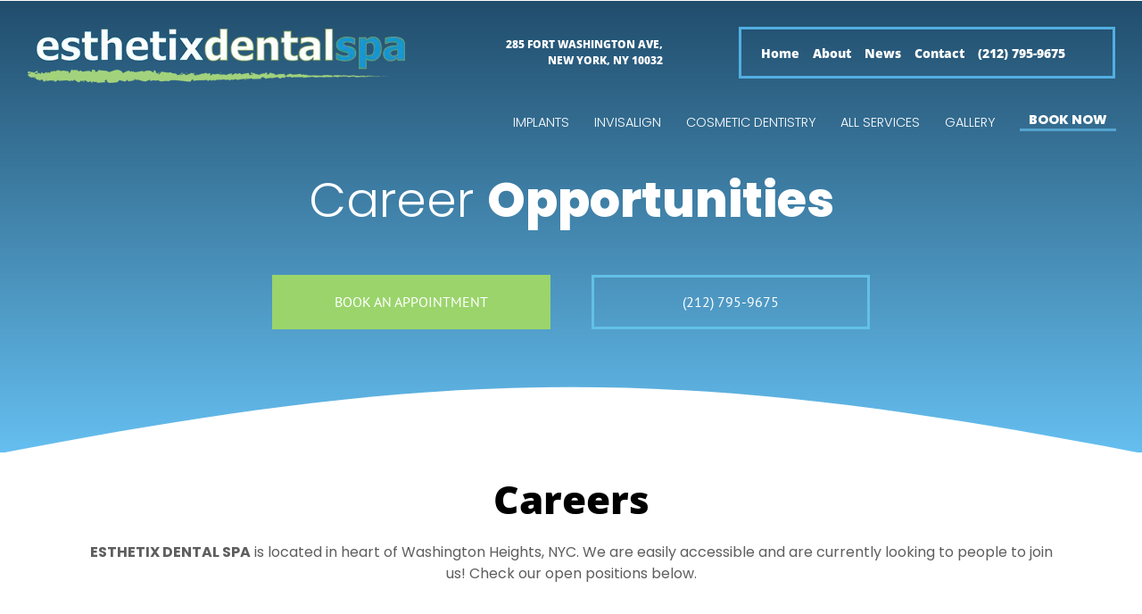

--- FILE ---
content_type: text/html; charset=UTF-8
request_url: https://washingtonheightsdentists.com/careers/
body_size: 38550
content:
<!DOCTYPE html>
<html class="avada-html-layout-wide avada-html-header-position-top avada-is-100-percent-template avada-header-color-not-opaque" lang="en-US">
<head><meta http-equiv="Content-Type" content="text/html; charset=utf-8"/><script>if(navigator.userAgent.match(/MSIE|Internet Explorer/i)||navigator.userAgent.match(/Trident\/7\..*?rv:11/i)){var href=document.location.href;if(!href.match(/[?&]nowprocket/)){if(href.indexOf("?")==-1){if(href.indexOf("#")==-1){document.location.href=href+"?nowprocket=1"}else{document.location.href=href.replace("#","?nowprocket=1#")}}else{if(href.indexOf("#")==-1){document.location.href=href+"&nowprocket=1"}else{document.location.href=href.replace("#","&nowprocket=1#")}}}}</script><script>(()=>{class RocketLazyLoadScripts{constructor(){this.v="2.0.4",this.userEvents=["keydown","keyup","mousedown","mouseup","mousemove","mouseover","mouseout","touchmove","touchstart","touchend","touchcancel","wheel","click","dblclick","input"],this.attributeEvents=["onblur","onclick","oncontextmenu","ondblclick","onfocus","onmousedown","onmouseenter","onmouseleave","onmousemove","onmouseout","onmouseover","onmouseup","onmousewheel","onscroll","onsubmit"]}async t(){this.i(),this.o(),/iP(ad|hone)/.test(navigator.userAgent)&&this.h(),this.u(),this.l(this),this.m(),this.k(this),this.p(this),this._(),await Promise.all([this.R(),this.L()]),this.lastBreath=Date.now(),this.S(this),this.P(),this.D(),this.O(),this.M(),await this.C(this.delayedScripts.normal),await this.C(this.delayedScripts.defer),await this.C(this.delayedScripts.async),await this.T(),await this.F(),await this.j(),await this.A(),window.dispatchEvent(new Event("rocket-allScriptsLoaded")),this.everythingLoaded=!0,this.lastTouchEnd&&await new Promise(t=>setTimeout(t,500-Date.now()+this.lastTouchEnd)),this.I(),this.H(),this.U(),this.W()}i(){this.CSPIssue=sessionStorage.getItem("rocketCSPIssue"),document.addEventListener("securitypolicyviolation",t=>{this.CSPIssue||"script-src-elem"!==t.violatedDirective||"data"!==t.blockedURI||(this.CSPIssue=!0,sessionStorage.setItem("rocketCSPIssue",!0))},{isRocket:!0})}o(){window.addEventListener("pageshow",t=>{this.persisted=t.persisted,this.realWindowLoadedFired=!0},{isRocket:!0}),window.addEventListener("pagehide",()=>{this.onFirstUserAction=null},{isRocket:!0})}h(){let t;function e(e){t=e}window.addEventListener("touchstart",e,{isRocket:!0}),window.addEventListener("touchend",function i(o){o.changedTouches[0]&&t.changedTouches[0]&&Math.abs(o.changedTouches[0].pageX-t.changedTouches[0].pageX)<10&&Math.abs(o.changedTouches[0].pageY-t.changedTouches[0].pageY)<10&&o.timeStamp-t.timeStamp<200&&(window.removeEventListener("touchstart",e,{isRocket:!0}),window.removeEventListener("touchend",i,{isRocket:!0}),"INPUT"===o.target.tagName&&"text"===o.target.type||(o.target.dispatchEvent(new TouchEvent("touchend",{target:o.target,bubbles:!0})),o.target.dispatchEvent(new MouseEvent("mouseover",{target:o.target,bubbles:!0})),o.target.dispatchEvent(new PointerEvent("click",{target:o.target,bubbles:!0,cancelable:!0,detail:1,clientX:o.changedTouches[0].clientX,clientY:o.changedTouches[0].clientY})),event.preventDefault()))},{isRocket:!0})}q(t){this.userActionTriggered||("mousemove"!==t.type||this.firstMousemoveIgnored?"keyup"===t.type||"mouseover"===t.type||"mouseout"===t.type||(this.userActionTriggered=!0,this.onFirstUserAction&&this.onFirstUserAction()):this.firstMousemoveIgnored=!0),"click"===t.type&&t.preventDefault(),t.stopPropagation(),t.stopImmediatePropagation(),"touchstart"===this.lastEvent&&"touchend"===t.type&&(this.lastTouchEnd=Date.now()),"click"===t.type&&(this.lastTouchEnd=0),this.lastEvent=t.type,t.composedPath&&t.composedPath()[0].getRootNode()instanceof ShadowRoot&&(t.rocketTarget=t.composedPath()[0]),this.savedUserEvents.push(t)}u(){this.savedUserEvents=[],this.userEventHandler=this.q.bind(this),this.userEvents.forEach(t=>window.addEventListener(t,this.userEventHandler,{passive:!1,isRocket:!0})),document.addEventListener("visibilitychange",this.userEventHandler,{isRocket:!0})}U(){this.userEvents.forEach(t=>window.removeEventListener(t,this.userEventHandler,{passive:!1,isRocket:!0})),document.removeEventListener("visibilitychange",this.userEventHandler,{isRocket:!0}),this.savedUserEvents.forEach(t=>{(t.rocketTarget||t.target).dispatchEvent(new window[t.constructor.name](t.type,t))})}m(){const t="return false",e=Array.from(this.attributeEvents,t=>"data-rocket-"+t),i="["+this.attributeEvents.join("],[")+"]",o="[data-rocket-"+this.attributeEvents.join("],[data-rocket-")+"]",s=(e,i,o)=>{o&&o!==t&&(e.setAttribute("data-rocket-"+i,o),e["rocket"+i]=new Function("event",o),e.setAttribute(i,t))};new MutationObserver(t=>{for(const n of t)"attributes"===n.type&&(n.attributeName.startsWith("data-rocket-")||this.everythingLoaded?n.attributeName.startsWith("data-rocket-")&&this.everythingLoaded&&this.N(n.target,n.attributeName.substring(12)):s(n.target,n.attributeName,n.target.getAttribute(n.attributeName))),"childList"===n.type&&n.addedNodes.forEach(t=>{if(t.nodeType===Node.ELEMENT_NODE)if(this.everythingLoaded)for(const i of[t,...t.querySelectorAll(o)])for(const t of i.getAttributeNames())e.includes(t)&&this.N(i,t.substring(12));else for(const e of[t,...t.querySelectorAll(i)])for(const t of e.getAttributeNames())this.attributeEvents.includes(t)&&s(e,t,e.getAttribute(t))})}).observe(document,{subtree:!0,childList:!0,attributeFilter:[...this.attributeEvents,...e]})}I(){this.attributeEvents.forEach(t=>{document.querySelectorAll("[data-rocket-"+t+"]").forEach(e=>{this.N(e,t)})})}N(t,e){const i=t.getAttribute("data-rocket-"+e);i&&(t.setAttribute(e,i),t.removeAttribute("data-rocket-"+e))}k(t){Object.defineProperty(HTMLElement.prototype,"onclick",{get(){return this.rocketonclick||null},set(e){this.rocketonclick=e,this.setAttribute(t.everythingLoaded?"onclick":"data-rocket-onclick","this.rocketonclick(event)")}})}S(t){function e(e,i){let o=e[i];e[i]=null,Object.defineProperty(e,i,{get:()=>o,set(s){t.everythingLoaded?o=s:e["rocket"+i]=o=s}})}e(document,"onreadystatechange"),e(window,"onload"),e(window,"onpageshow");try{Object.defineProperty(document,"readyState",{get:()=>t.rocketReadyState,set(e){t.rocketReadyState=e},configurable:!0}),document.readyState="loading"}catch(t){console.log("WPRocket DJE readyState conflict, bypassing")}}l(t){this.originalAddEventListener=EventTarget.prototype.addEventListener,this.originalRemoveEventListener=EventTarget.prototype.removeEventListener,this.savedEventListeners=[],EventTarget.prototype.addEventListener=function(e,i,o){o&&o.isRocket||!t.B(e,this)&&!t.userEvents.includes(e)||t.B(e,this)&&!t.userActionTriggered||e.startsWith("rocket-")||t.everythingLoaded?t.originalAddEventListener.call(this,e,i,o):(t.savedEventListeners.push({target:this,remove:!1,type:e,func:i,options:o}),"mouseenter"!==e&&"mouseleave"!==e||t.originalAddEventListener.call(this,e,t.savedUserEvents.push,o))},EventTarget.prototype.removeEventListener=function(e,i,o){o&&o.isRocket||!t.B(e,this)&&!t.userEvents.includes(e)||t.B(e,this)&&!t.userActionTriggered||e.startsWith("rocket-")||t.everythingLoaded?t.originalRemoveEventListener.call(this,e,i,o):t.savedEventListeners.push({target:this,remove:!0,type:e,func:i,options:o})}}J(t,e){this.savedEventListeners=this.savedEventListeners.filter(i=>{let o=i.type,s=i.target||window;return e!==o||t!==s||(this.B(o,s)&&(i.type="rocket-"+o),this.$(i),!1)})}H(){EventTarget.prototype.addEventListener=this.originalAddEventListener,EventTarget.prototype.removeEventListener=this.originalRemoveEventListener,this.savedEventListeners.forEach(t=>this.$(t))}$(t){t.remove?this.originalRemoveEventListener.call(t.target,t.type,t.func,t.options):this.originalAddEventListener.call(t.target,t.type,t.func,t.options)}p(t){let e;function i(e){return t.everythingLoaded?e:e.split(" ").map(t=>"load"===t||t.startsWith("load.")?"rocket-jquery-load":t).join(" ")}function o(o){function s(e){const s=o.fn[e];o.fn[e]=o.fn.init.prototype[e]=function(){return this[0]===window&&t.userActionTriggered&&("string"==typeof arguments[0]||arguments[0]instanceof String?arguments[0]=i(arguments[0]):"object"==typeof arguments[0]&&Object.keys(arguments[0]).forEach(t=>{const e=arguments[0][t];delete arguments[0][t],arguments[0][i(t)]=e})),s.apply(this,arguments),this}}if(o&&o.fn&&!t.allJQueries.includes(o)){const e={DOMContentLoaded:[],"rocket-DOMContentLoaded":[]};for(const t in e)document.addEventListener(t,()=>{e[t].forEach(t=>t())},{isRocket:!0});o.fn.ready=o.fn.init.prototype.ready=function(i){function s(){parseInt(o.fn.jquery)>2?setTimeout(()=>i.bind(document)(o)):i.bind(document)(o)}return"function"==typeof i&&(t.realDomReadyFired?!t.userActionTriggered||t.fauxDomReadyFired?s():e["rocket-DOMContentLoaded"].push(s):e.DOMContentLoaded.push(s)),o([])},s("on"),s("one"),s("off"),t.allJQueries.push(o)}e=o}t.allJQueries=[],o(window.jQuery),Object.defineProperty(window,"jQuery",{get:()=>e,set(t){o(t)}})}P(){const t=new Map;document.write=document.writeln=function(e){const i=document.currentScript,o=document.createRange(),s=i.parentElement;let n=t.get(i);void 0===n&&(n=i.nextSibling,t.set(i,n));const c=document.createDocumentFragment();o.setStart(c,0),c.appendChild(o.createContextualFragment(e)),s.insertBefore(c,n)}}async R(){return new Promise(t=>{this.userActionTriggered?t():this.onFirstUserAction=t})}async L(){return new Promise(t=>{document.addEventListener("DOMContentLoaded",()=>{this.realDomReadyFired=!0,t()},{isRocket:!0})})}async j(){return this.realWindowLoadedFired?Promise.resolve():new Promise(t=>{window.addEventListener("load",t,{isRocket:!0})})}M(){this.pendingScripts=[];this.scriptsMutationObserver=new MutationObserver(t=>{for(const e of t)e.addedNodes.forEach(t=>{"SCRIPT"!==t.tagName||t.noModule||t.isWPRocket||this.pendingScripts.push({script:t,promise:new Promise(e=>{const i=()=>{const i=this.pendingScripts.findIndex(e=>e.script===t);i>=0&&this.pendingScripts.splice(i,1),e()};t.addEventListener("load",i,{isRocket:!0}),t.addEventListener("error",i,{isRocket:!0}),setTimeout(i,1e3)})})})}),this.scriptsMutationObserver.observe(document,{childList:!0,subtree:!0})}async F(){await this.X(),this.pendingScripts.length?(await this.pendingScripts[0].promise,await this.F()):this.scriptsMutationObserver.disconnect()}D(){this.delayedScripts={normal:[],async:[],defer:[]},document.querySelectorAll("script[type$=rocketlazyloadscript]").forEach(t=>{t.hasAttribute("data-rocket-src")?t.hasAttribute("async")&&!1!==t.async?this.delayedScripts.async.push(t):t.hasAttribute("defer")&&!1!==t.defer||"module"===t.getAttribute("data-rocket-type")?this.delayedScripts.defer.push(t):this.delayedScripts.normal.push(t):this.delayedScripts.normal.push(t)})}async _(){await this.L();let t=[];document.querySelectorAll("script[type$=rocketlazyloadscript][data-rocket-src]").forEach(e=>{let i=e.getAttribute("data-rocket-src");if(i&&!i.startsWith("data:")){i.startsWith("//")&&(i=location.protocol+i);try{const o=new URL(i).origin;o!==location.origin&&t.push({src:o,crossOrigin:e.crossOrigin||"module"===e.getAttribute("data-rocket-type")})}catch(t){}}}),t=[...new Map(t.map(t=>[JSON.stringify(t),t])).values()],this.Y(t,"preconnect")}async G(t){if(await this.K(),!0!==t.noModule||!("noModule"in HTMLScriptElement.prototype))return new Promise(e=>{let i;function o(){(i||t).setAttribute("data-rocket-status","executed"),e()}try{if(navigator.userAgent.includes("Firefox/")||""===navigator.vendor||this.CSPIssue)i=document.createElement("script"),[...t.attributes].forEach(t=>{let e=t.nodeName;"type"!==e&&("data-rocket-type"===e&&(e="type"),"data-rocket-src"===e&&(e="src"),i.setAttribute(e,t.nodeValue))}),t.text&&(i.text=t.text),t.nonce&&(i.nonce=t.nonce),i.hasAttribute("src")?(i.addEventListener("load",o,{isRocket:!0}),i.addEventListener("error",()=>{i.setAttribute("data-rocket-status","failed-network"),e()},{isRocket:!0}),setTimeout(()=>{i.isConnected||e()},1)):(i.text=t.text,o()),i.isWPRocket=!0,t.parentNode.replaceChild(i,t);else{const i=t.getAttribute("data-rocket-type"),s=t.getAttribute("data-rocket-src");i?(t.type=i,t.removeAttribute("data-rocket-type")):t.removeAttribute("type"),t.addEventListener("load",o,{isRocket:!0}),t.addEventListener("error",i=>{this.CSPIssue&&i.target.src.startsWith("data:")?(console.log("WPRocket: CSP fallback activated"),t.removeAttribute("src"),this.G(t).then(e)):(t.setAttribute("data-rocket-status","failed-network"),e())},{isRocket:!0}),s?(t.fetchPriority="high",t.removeAttribute("data-rocket-src"),t.src=s):t.src="data:text/javascript;base64,"+window.btoa(unescape(encodeURIComponent(t.text)))}}catch(i){t.setAttribute("data-rocket-status","failed-transform"),e()}});t.setAttribute("data-rocket-status","skipped")}async C(t){const e=t.shift();return e?(e.isConnected&&await this.G(e),this.C(t)):Promise.resolve()}O(){this.Y([...this.delayedScripts.normal,...this.delayedScripts.defer,...this.delayedScripts.async],"preload")}Y(t,e){this.trash=this.trash||[];let i=!0;var o=document.createDocumentFragment();t.forEach(t=>{const s=t.getAttribute&&t.getAttribute("data-rocket-src")||t.src;if(s&&!s.startsWith("data:")){const n=document.createElement("link");n.href=s,n.rel=e,"preconnect"!==e&&(n.as="script",n.fetchPriority=i?"high":"low"),t.getAttribute&&"module"===t.getAttribute("data-rocket-type")&&(n.crossOrigin=!0),t.crossOrigin&&(n.crossOrigin=t.crossOrigin),t.integrity&&(n.integrity=t.integrity),t.nonce&&(n.nonce=t.nonce),o.appendChild(n),this.trash.push(n),i=!1}}),document.head.appendChild(o)}W(){this.trash.forEach(t=>t.remove())}async T(){try{document.readyState="interactive"}catch(t){}this.fauxDomReadyFired=!0;try{await this.K(),this.J(document,"readystatechange"),document.dispatchEvent(new Event("rocket-readystatechange")),await this.K(),document.rocketonreadystatechange&&document.rocketonreadystatechange(),await this.K(),this.J(document,"DOMContentLoaded"),document.dispatchEvent(new Event("rocket-DOMContentLoaded")),await this.K(),this.J(window,"DOMContentLoaded"),window.dispatchEvent(new Event("rocket-DOMContentLoaded"))}catch(t){console.error(t)}}async A(){try{document.readyState="complete"}catch(t){}try{await this.K(),this.J(document,"readystatechange"),document.dispatchEvent(new Event("rocket-readystatechange")),await this.K(),document.rocketonreadystatechange&&document.rocketonreadystatechange(),await this.K(),this.J(window,"load"),window.dispatchEvent(new Event("rocket-load")),await this.K(),window.rocketonload&&window.rocketonload(),await this.K(),this.allJQueries.forEach(t=>t(window).trigger("rocket-jquery-load")),await this.K(),this.J(window,"pageshow");const t=new Event("rocket-pageshow");t.persisted=this.persisted,window.dispatchEvent(t),await this.K(),window.rocketonpageshow&&window.rocketonpageshow({persisted:this.persisted})}catch(t){console.error(t)}}async K(){Date.now()-this.lastBreath>45&&(await this.X(),this.lastBreath=Date.now())}async X(){return document.hidden?new Promise(t=>setTimeout(t)):new Promise(t=>requestAnimationFrame(t))}B(t,e){return e===document&&"readystatechange"===t||(e===document&&"DOMContentLoaded"===t||(e===window&&"DOMContentLoaded"===t||(e===window&&"load"===t||e===window&&"pageshow"===t)))}static run(){(new RocketLazyLoadScripts).t()}}RocketLazyLoadScripts.run()})();</script>
	<meta http-equiv="X-UA-Compatible" content="IE=edge" />
	
	<meta name="viewport" content="width=device-width, initial-scale=1" />
	<meta name='robots' content='noindex, nofollow' />

<!-- Google Tag Manager for WordPress by gtm4wp.com -->
<script data-cfasync="false" data-pagespeed-no-defer>
	var gtm4wp_datalayer_name = "dataLayer";
	var dataLayer = dataLayer || [];
</script>
<!-- End Google Tag Manager for WordPress by gtm4wp.com -->
	<!-- This site is optimized with the Yoast SEO plugin v26.8 - https://yoast.com/product/yoast-seo-wordpress/ -->
	<title>Washington Heights Dentist Careers | Esthetix Dental Spa</title>
<style id="rocket-critical-css">*{box-sizing:border-box}.fusion-clearfix{clear:both;zoom:1}.fusion-clearfix:after,.fusion-clearfix:before{content:" ";display:table}.fusion-clearfix:after{clear:both}.alignleft{display:inline;float:left;margin-right:15px}.aligncenter{clear:both;display:block;margin-left:auto;margin-right:auto;text-align:center}html{overflow-x:hidden;overflow-y:scroll}body{margin:0;color:#747474;min-width:320px;-webkit-text-size-adjust:100%;font:13px/20px PTSansRegular,Arial,Helvetica,sans-serif}#wrapper{overflow:visible}img{border-style:none;vertical-align:top;max-width:100%;height:auto}a{text-decoration:none}input{font-family:var(--body_typography-font-family,inherit);vertical-align:middle;color:#000}#content:after,.clearfix:after{content:"";display:table;clear:both}#main{padding:55px 10px 45px;clear:both}h2{color:#333;margin:0 0 20px}#content{width:71.1702128%;float:left;min-height:1px}#content.full-width{width:100%}.post-content p{margin:0 0 20px}.layout-wide-mode #wrapper{width:100%;max-width:none}#sliders-container{position:relative}.fusion-row{margin:0 auto;zoom:1}.fusion-row:after,.fusion-row:before{content:" ";display:table}.fusion-row:after{clear:both}.fusion-alignleft{display:inline;float:left;margin-right:15px}.fusion-alignright{display:inline;float:right;margin-left:15px}header,main,nav,section{display:block}strong{font-weight:700}iframe{border:none}.screen-reader-text{border:0;clip:rect(1px,1px,1px,1px);-webkit-clip-path:inset(50%);clip-path:inset(50%);height:1px;margin:-1px;overflow:hidden;padding:0;position:absolute!important;width:1px;word-wrap:normal!important}.post-content p{margin-top:0;margin-bottom:20px}.rich-snippet-hidden{display:none}.fusion-disable-outline input{outline:0}.fusion-header-wrapper{position:relative;z-index:10010}.fusion-header-sticky-height{display:none}.fusion-header{padding-left:30px;padding-right:30px;-webkit-backface-visibility:hidden;backface-visibility:hidden}.fusion-header-v4 .fusion-header{border-bottom:1px solid transparent}.fusion-secondary-header{border-bottom:1px solid transparent}.fusion-secondary-header .fusion-alignleft{float:left;margin-right:0;-ms-flex-positive:1;flex-grow:1}.fusion-secondary-header .fusion-alignright{float:right;margin-left:0;-ms-flex-positive:1;flex-grow:1}.fusion-secondary-header .fusion-alignright>*{float:right}.fusion-secondary-header .fusion-row{display:-ms-flexbox;display:flex;-ms-flex-pack:justify;justify-content:space-between;-ms-flex-align:center;align-items:center}.fusion-secondary-header .fusion-mobile-nav-holder{width:80%;margin:0 auto}.fusion-contact-info{line-height:43px}.fusion-header-v4 .fusion-header{padding-top:30px;padding-bottom:30px}.fusion-header-v4 .fusion-logo{width:100%}.fusion-header-v4 .fusion-logo{display:-ms-flexbox;display:flex;-ms-flex-wrap:wrap;flex-wrap:wrap;-ms-flex-direction:row;flex-direction:row;-ms-flex-pack:justify;justify-content:space-between;-ms-flex-align:center;align-items:center}.fusion-header-v4 .fusion-logo:after,.fusion-header-v4 .fusion-logo:before{content:none}.fusion-header-v4 .fusion-logo .fusion-logo-link{float:none}.fusion-header-v4 .fusion-logo .fusion-header-content-3-wrapper{display:-ms-flexbox;display:flex;-ms-flex-wrap:nowrap;flex-wrap:nowrap;-ms-flex-direction:row;flex-direction:row;-ms-flex-pack:justify;justify-content:space-between;-ms-flex-align:center;align-items:center}.fusion-secondary-main-menu{border-bottom:1px solid transparent;padding-left:30px;padding-right:30px;-webkit-backface-visibility:hidden;backface-visibility:hidden}.fusion-secondary-main-menu .fusion-main-menu{float:none}.fusion-header-v4 .fusion-main-menu{float:none}.fusion-header-v4 .fusion-main-menu .fusion-menu{display:-ms-flexbox;display:flex;-ms-flex-wrap:wrap;flex-wrap:wrap}.fusion-header-menu-align-right .fusion-menu{-ms-flex-pack:end;justify-content:flex-end}.fusion-logo{display:block;float:left;max-width:100%;zoom:1}.fusion-logo:after,.fusion-logo:before{content:" ";display:table}.fusion-logo:after{clear:both}.fusion-logo a{display:block;max-width:100%}.fusion-logo img{width:auto}.fusion-logo-left.fusion-header-v4 .fusion-logo{float:none;width:auto}.fusion-main-menu{float:right;position:relative;z-index:200;overflow:hidden}.fusion-main-menu>ul>li:last-child{padding-right:0}.fusion-main-menu ul{list-style:none;margin:0;padding:0}.fusion-main-menu ul a{display:block;box-sizing:content-box}.fusion-main-menu li{float:left;margin:0;padding:0;position:relative}.fusion-main-menu>ul>li{padding-right:45px}.fusion-main-menu>ul>li>a{display:-ms-flexbox;display:flex;-ms-flex-align:center;align-items:center;line-height:1;-webkit-font-smoothing:subpixel-antialiased}.fusion-secondary-menu{position:relative;z-index:210}.fusion-secondary-menu ul{margin:0;padding:0;list-style:none}.fusion-secondary-menu>ul>li{float:left;border-left:1px solid transparent}.fusion-secondary-menu>ul>li:first-child{border-left:none}.fusion-secondary-menu>ul>li>a{display:-ms-flexbox;display:flex;-ms-flex-align:center;align-items:center;position:relative;padding:0 13px}.fusion-secondary-menu li{position:relative}.fusion-secondary-menu .sub-menu{display:block;position:absolute;left:-1px;z-index:1;visibility:hidden;opacity:0;border-bottom-right-radius:2px;border-bottom-left-radius:2px;border:1px solid transparent}.fusion-secondary-menu .sub-menu a{display:block;padding:7px 10px;line-height:normal;border-bottom:1px solid transparent}.fusion-secondary-menu .sub-menu>li:last-child>a{border-bottom:none}.fusion-megamenu-wrapper{margin:0 auto;padding:0 15px;visibility:hidden;opacity:0;position:absolute;left:0;z-index:10}.fusion-megamenu-wrapper.col-span-12 .fusion-megamenu{width:100%}.fusion-megamenu-wrapper .fusion-megamenu-submenu{display:block;float:none;padding:29px 0;border-right:1px solid transparent;background-size:cover}.fusion-megamenu-wrapper .fusion-megamenu-submenu:last-child{border-right:none}.ltr .fusion-megamenu-wrapper .fusion-megamenu-sitewidth .fusion-megamenu-submenu:first-child{border-left:1px solid transparent}.ltr .fusion-megamenu-wrapper .fusion-megamenu-sitewidth .fusion-megamenu-submenu:last-child{border-right:1px solid transparent}.fusion-megamenu-holder{zoom:1;padding:0;margin:0;border-top:3px solid transparent;background-size:cover}.fusion-megamenu-holder:after,.fusion-megamenu-holder:before{content:" ";display:table}.fusion-megamenu-holder:after{clear:both}.fusion-megamenu{display:-ms-flexbox;display:flex;zoom:1}.fusion-megamenu:after,.fusion-megamenu:before{content:" ";display:table}.fusion-megamenu:after{clear:both}.fusion-megamenu-title{margin:0;padding:0 34px 15px;font-weight:400;line-height:normal;-webkit-font-smoothing:antialiased}.fusion-mobile-navigation{display:none}.fusion-mobile-nav-holder{display:none;clear:both;color:#333}.fusion-mobile-menu-design-modern .fusion-header>.fusion-row{position:relative}.fusion-mobile-menu-icons{display:none;position:relative;top:0;right:0;vertical-align:middle;text-align:right}.fusion-mobile-menu-icons a{float:right;font-size:21px;margin-left:20px}body:not(.fusion-header-layout-v6) .fusion-header{-webkit-transform:translate3d(0,0,0);-moz-transform:none}[class*=" fusion-icon-"]{font-family:icomoon!important;speak:none;font-style:normal;font-weight:400;font-variant:normal;text-transform:none;line-height:1;-webkit-font-smoothing:antialiased;-moz-osx-font-smoothing:grayscale}:root{--button_padding:11px 23px;--button_font_size:13px;--button_line_height:16px}@font-face{font-family:'Open Sans';font-style:normal;font-weight:800;font-display:swap;src:local('Open Sans ExtraBold'),local('OpenSans-ExtraBold'),url(https://fonts.gstatic.com/s/opensans/v17/mem5YaGs126MiZpBA-UN8rsOX-hvKKSTj5PW.woff) format('woff');unicode-range:U+0460-052F,U+1C80-1C88,U+20B4,U+2DE0-2DFF,U+A640-A69F,U+FE2E-FE2F}@font-face{font-family:'Open Sans';font-style:normal;font-weight:800;font-display:swap;src:local('Open Sans ExtraBold'),local('OpenSans-ExtraBold'),url(https://fonts.gstatic.com/s/opensans/v17/mem5YaGs126MiZpBA-UN8rsOVuhvKKSTj5PW.woff) format('woff');unicode-range:U+0400-045F,U+0490-0491,U+04B0-04B1,U+2116}@font-face{font-family:'Open Sans';font-style:normal;font-weight:800;font-display:swap;src:local('Open Sans ExtraBold'),local('OpenSans-ExtraBold'),url(https://fonts.gstatic.com/s/opensans/v17/mem5YaGs126MiZpBA-UN8rsOXuhvKKSTj5PW.woff) format('woff');unicode-range:U+1F00-1FFF}@font-face{font-family:'Open Sans';font-style:normal;font-weight:800;font-display:swap;src:local('Open Sans ExtraBold'),local('OpenSans-ExtraBold'),url(https://fonts.gstatic.com/s/opensans/v17/mem5YaGs126MiZpBA-UN8rsOUehvKKSTj5PW.woff) format('woff');unicode-range:U+0370-03FF}@font-face{font-family:'Open Sans';font-style:normal;font-weight:800;font-display:swap;src:local('Open Sans ExtraBold'),local('OpenSans-ExtraBold'),url(https://fonts.gstatic.com/s/opensans/v17/mem5YaGs126MiZpBA-UN8rsOXehvKKSTj5PW.woff) format('woff');unicode-range:U+0102-0103,U+0110-0111,U+0128-0129,U+0168-0169,U+01A0-01A1,U+01AF-01B0,U+1EA0-1EF9,U+20AB}@font-face{font-family:'Open Sans';font-style:normal;font-weight:800;font-display:swap;src:local('Open Sans ExtraBold'),local('OpenSans-ExtraBold'),url(https://fonts.gstatic.com/s/opensans/v17/mem5YaGs126MiZpBA-UN8rsOXOhvKKSTj5PW.woff) format('woff');unicode-range:U+0100-024F,U+0259,U+1E00-1EFF,U+2020,U+20A0-20AB,U+20AD-20CF,U+2113,U+2C60-2C7F,U+A720-A7FF}@font-face{font-family:'Open Sans';font-style:normal;font-weight:800;font-display:swap;src:local('Open Sans ExtraBold'),local('OpenSans-ExtraBold'),url(https://fonts.gstatic.com/s/opensans/v17/mem5YaGs126MiZpBA-UN8rsOUuhvKKSTjw.woff) format('woff');unicode-range:U+0000-00FF,U+0131,U+0152-0153,U+02BB-02BC,U+02C6,U+02DA,U+02DC,U+2000-206F,U+2074,U+20AC,U+2122,U+2191,U+2193,U+2212,U+2215,U+FEFF,U+FFFD}@font-face{font-family:'PT Sans';font-style:normal;font-weight:400;font-display:swap;src:local('PT Sans'),local('PTSans-Regular'),url(https://fonts.gstatic.com/s/ptsans/v11/jizaRExUiTo99u79D0-Ew8OPIDUg-g.woff) format('woff');unicode-range:U+0460-052F,U+1C80-1C88,U+20B4,U+2DE0-2DFF,U+A640-A69F,U+FE2E-FE2F}@font-face{font-family:'PT Sans';font-style:normal;font-weight:400;font-display:swap;src:local('PT Sans'),local('PTSans-Regular'),url(https://fonts.gstatic.com/s/ptsans/v11/jizaRExUiTo99u79D0aEw8OPIDUg-g.woff) format('woff');unicode-range:U+0400-045F,U+0490-0491,U+04B0-04B1,U+2116}@font-face{font-family:'PT Sans';font-style:normal;font-weight:400;font-display:swap;src:local('PT Sans'),local('PTSans-Regular'),url(https://fonts.gstatic.com/s/ptsans/v11/jizaRExUiTo99u79D0yEw8OPIDUg-g.woff) format('woff');unicode-range:U+0100-024F,U+0259,U+1E00-1EFF,U+2020,U+20A0-20AB,U+20AD-20CF,U+2113,U+2C60-2C7F,U+A720-A7FF}@font-face{font-family:'PT Sans';font-style:normal;font-weight:400;font-display:swap;src:local('PT Sans'),local('PTSans-Regular'),url(https://fonts.gstatic.com/s/ptsans/v11/jizaRExUiTo99u79D0KEw8OPIDU.woff) format('woff');unicode-range:U+0000-00FF,U+0131,U+0152-0153,U+02BB-02BC,U+02C6,U+02DA,U+02DC,U+2000-206F,U+2074,U+20AC,U+2122,U+2191,U+2193,U+2212,U+2215,U+FEFF,U+FFFD}@font-face{font-family:'Poppins';font-style:italic;font-weight:400;font-display:swap;src:local('Poppins Italic'),local('Poppins-Italic'),url(https://fonts.gstatic.com/s/poppins/v12/pxiGyp8kv8JHgFVrJJLucXtGOvWDSHFF.woff) format('woff');unicode-range:U+0900-097F,U+1CD0-1CF6,U+1CF8-1CF9,U+200C-200D,U+20A8,U+20B9,U+25CC,U+A830-A839,U+A8E0-A8FB}@font-face{font-family:'Poppins';font-style:italic;font-weight:400;font-display:swap;src:local('Poppins Italic'),local('Poppins-Italic'),url(https://fonts.gstatic.com/s/poppins/v12/pxiGyp8kv8JHgFVrJJLufntGOvWDSHFF.woff) format('woff');unicode-range:U+0100-024F,U+0259,U+1E00-1EFF,U+2020,U+20A0-20AB,U+20AD-20CF,U+2113,U+2C60-2C7F,U+A720-A7FF}@font-face{font-family:'Poppins';font-style:italic;font-weight:400;font-display:swap;src:local('Poppins Italic'),local('Poppins-Italic'),url(https://fonts.gstatic.com/s/poppins/v12/pxiGyp8kv8JHgFVrJJLucHtGOvWDSA.woff) format('woff');unicode-range:U+0000-00FF,U+0131,U+0152-0153,U+02BB-02BC,U+02C6,U+02DA,U+02DC,U+2000-206F,U+2074,U+20AC,U+2122,U+2191,U+2193,U+2212,U+2215,U+FEFF,U+FFFD}@font-face{font-family:'Poppins';font-style:italic;font-weight:700;font-display:swap;src:local('Poppins Bold Italic'),local('Poppins-BoldItalic'),url(https://fonts.gstatic.com/s/poppins/v12/pxiDyp8kv8JHgFVrJJLmy15VFteIYktMqlap.woff) format('woff');unicode-range:U+0900-097F,U+1CD0-1CF6,U+1CF8-1CF9,U+200C-200D,U+20A8,U+20B9,U+25CC,U+A830-A839,U+A8E0-A8FB}@font-face{font-family:'Poppins';font-style:italic;font-weight:700;font-display:swap;src:local('Poppins Bold Italic'),local('Poppins-BoldItalic'),url(https://fonts.gstatic.com/s/poppins/v12/pxiDyp8kv8JHgFVrJJLmy15VGdeIYktMqlap.woff) format('woff');unicode-range:U+0100-024F,U+0259,U+1E00-1EFF,U+2020,U+20A0-20AB,U+20AD-20CF,U+2113,U+2C60-2C7F,U+A720-A7FF}@font-face{font-family:'Poppins';font-style:italic;font-weight:700;font-display:swap;src:local('Poppins Bold Italic'),local('Poppins-BoldItalic'),url(https://fonts.gstatic.com/s/poppins/v12/pxiDyp8kv8JHgFVrJJLmy15VF9eIYktMqg.woff) format('woff');unicode-range:U+0000-00FF,U+0131,U+0152-0153,U+02BB-02BC,U+02C6,U+02DA,U+02DC,U+2000-206F,U+2074,U+20AC,U+2122,U+2191,U+2193,U+2212,U+2215,U+FEFF,U+FFFD}@font-face{font-family:'Poppins';font-style:normal;font-weight:300;font-display:swap;src:local('Poppins Light'),local('Poppins-Light'),url(https://fonts.gstatic.com/s/poppins/v12/pxiByp8kv8JHgFVrLDz8Z11lE92JQEl8qw.woff) format('woff');unicode-range:U+0900-097F,U+1CD0-1CF6,U+1CF8-1CF9,U+200C-200D,U+20A8,U+20B9,U+25CC,U+A830-A839,U+A8E0-A8FB}@font-face{font-family:'Poppins';font-style:normal;font-weight:300;font-display:swap;src:local('Poppins Light'),local('Poppins-Light'),url(https://fonts.gstatic.com/s/poppins/v12/pxiByp8kv8JHgFVrLDz8Z1JlE92JQEl8qw.woff) format('woff');unicode-range:U+0100-024F,U+0259,U+1E00-1EFF,U+2020,U+20A0-20AB,U+20AD-20CF,U+2113,U+2C60-2C7F,U+A720-A7FF}@font-face{font-family:'Poppins';font-style:normal;font-weight:300;font-display:swap;src:local('Poppins Light'),local('Poppins-Light'),url(https://fonts.gstatic.com/s/poppins/v12/pxiByp8kv8JHgFVrLDz8Z1xlE92JQEk.woff) format('woff');unicode-range:U+0000-00FF,U+0131,U+0152-0153,U+02BB-02BC,U+02C6,U+02DA,U+02DC,U+2000-206F,U+2074,U+20AC,U+2122,U+2191,U+2193,U+2212,U+2215,U+FEFF,U+FFFD}@font-face{font-family:'Poppins';font-style:normal;font-weight:400;font-display:swap;src:local('Poppins Regular'),local('Poppins-Regular'),url(https://fonts.gstatic.com/s/poppins/v12/pxiEyp8kv8JHgFVrJJbedHFHGPezSQ.woff) format('woff');unicode-range:U+0900-097F,U+1CD0-1CF6,U+1CF8-1CF9,U+200C-200D,U+20A8,U+20B9,U+25CC,U+A830-A839,U+A8E0-A8FB}@font-face{font-family:'Poppins';font-style:normal;font-weight:400;font-display:swap;src:local('Poppins Regular'),local('Poppins-Regular'),url(https://fonts.gstatic.com/s/poppins/v12/pxiEyp8kv8JHgFVrJJnedHFHGPezSQ.woff) format('woff');unicode-range:U+0100-024F,U+0259,U+1E00-1EFF,U+2020,U+20A0-20AB,U+20AD-20CF,U+2113,U+2C60-2C7F,U+A720-A7FF}@font-face{font-family:'Poppins';font-style:normal;font-weight:400;font-display:swap;src:local('Poppins Regular'),local('Poppins-Regular'),url(https://fonts.gstatic.com/s/poppins/v12/pxiEyp8kv8JHgFVrJJfedHFHGPc.woff) format('woff');unicode-range:U+0000-00FF,U+0131,U+0152-0153,U+02BB-02BC,U+02C6,U+02DA,U+02DC,U+2000-206F,U+2074,U+20AC,U+2122,U+2191,U+2193,U+2212,U+2215,U+FEFF,U+FFFD}@font-face{font-family:'Poppins';font-style:normal;font-weight:600;font-display:swap;src:local('Poppins SemiBold'),local('Poppins-SemiBold'),url(https://fonts.gstatic.com/s/poppins/v12/pxiByp8kv8JHgFVrLEj6Z11lE92JQEl8qw.woff) format('woff');unicode-range:U+0900-097F,U+1CD0-1CF6,U+1CF8-1CF9,U+200C-200D,U+20A8,U+20B9,U+25CC,U+A830-A839,U+A8E0-A8FB}@font-face{font-family:'Poppins';font-style:normal;font-weight:600;font-display:swap;src:local('Poppins SemiBold'),local('Poppins-SemiBold'),url(https://fonts.gstatic.com/s/poppins/v12/pxiByp8kv8JHgFVrLEj6Z1JlE92JQEl8qw.woff) format('woff');unicode-range:U+0100-024F,U+0259,U+1E00-1EFF,U+2020,U+20A0-20AB,U+20AD-20CF,U+2113,U+2C60-2C7F,U+A720-A7FF}@font-face{font-family:'Poppins';font-style:normal;font-weight:600;font-display:swap;src:local('Poppins SemiBold'),local('Poppins-SemiBold'),url(https://fonts.gstatic.com/s/poppins/v12/pxiByp8kv8JHgFVrLEj6Z1xlE92JQEk.woff) format('woff');unicode-range:U+0000-00FF,U+0131,U+0152-0153,U+02BB-02BC,U+02C6,U+02DA,U+02DC,U+2000-206F,U+2074,U+20AC,U+2122,U+2191,U+2193,U+2212,U+2215,U+FEFF,U+FFFD}@font-face{font-family:'Poppins';font-style:normal;font-weight:700;font-display:swap;src:local('Poppins Bold'),local('Poppins-Bold'),url(https://fonts.gstatic.com/s/poppins/v12/pxiByp8kv8JHgFVrLCz7Z11lE92JQEl8qw.woff) format('woff');unicode-range:U+0900-097F,U+1CD0-1CF6,U+1CF8-1CF9,U+200C-200D,U+20A8,U+20B9,U+25CC,U+A830-A839,U+A8E0-A8FB}@font-face{font-family:'Poppins';font-style:normal;font-weight:700;font-display:swap;src:local('Poppins Bold'),local('Poppins-Bold'),url(https://fonts.gstatic.com/s/poppins/v12/pxiByp8kv8JHgFVrLCz7Z1JlE92JQEl8qw.woff) format('woff');unicode-range:U+0100-024F,U+0259,U+1E00-1EFF,U+2020,U+20A0-20AB,U+20AD-20CF,U+2113,U+2C60-2C7F,U+A720-A7FF}@font-face{font-family:'Poppins';font-style:normal;font-weight:700;font-display:swap;src:local('Poppins Bold'),local('Poppins-Bold'),url(https://fonts.gstatic.com/s/poppins/v12/pxiByp8kv8JHgFVrLCz7Z1xlE92JQEk.woff) format('woff');unicode-range:U+0000-00FF,U+0131,U+0152-0153,U+02BB-02BC,U+02C6,U+02DA,U+02DC,U+2000-206F,U+2074,U+20AC,U+2122,U+2191,U+2193,U+2212,U+2215,U+FEFF,U+FFFD}@font-face{font-family:'Poppins';font-style:normal;font-weight:800;font-display:swap;src:local('Poppins ExtraBold'),local('Poppins-ExtraBold'),url(https://fonts.gstatic.com/s/poppins/v12/pxiByp8kv8JHgFVrLDD4Z11lE92JQEl8qw.woff) format('woff');unicode-range:U+0900-097F,U+1CD0-1CF6,U+1CF8-1CF9,U+200C-200D,U+20A8,U+20B9,U+25CC,U+A830-A839,U+A8E0-A8FB}@font-face{font-family:'Poppins';font-style:normal;font-weight:800;font-display:swap;src:local('Poppins ExtraBold'),local('Poppins-ExtraBold'),url(https://fonts.gstatic.com/s/poppins/v12/pxiByp8kv8JHgFVrLDD4Z1JlE92JQEl8qw.woff) format('woff');unicode-range:U+0100-024F,U+0259,U+1E00-1EFF,U+2020,U+20A0-20AB,U+20AD-20CF,U+2113,U+2C60-2C7F,U+A720-A7FF}@font-face{font-family:'Poppins';font-style:normal;font-weight:800;font-display:swap;src:local('Poppins ExtraBold'),local('Poppins-ExtraBold'),url(https://fonts.gstatic.com/s/poppins/v12/pxiByp8kv8JHgFVrLDD4Z1xlE92JQEk.woff) format('woff');unicode-range:U+0000-00FF,U+0131,U+0152-0153,U+02BB-02BC,U+02C6,U+02DA,U+02DC,U+2000-206F,U+2074,U+20AC,U+2122,U+2191,U+2193,U+2212,U+2215,U+FEFF,U+FFFD}.wpcf7 form .wpcf7-response-output{margin:2em 0.5em 1em;padding:0.2em 1em;border:2px solid #00a0d2}.wpcf7 form.init .wpcf7-response-output{display:none}html:not(.avada-html-layout-boxed):not(.avada-html-layout-framed),html:not(.avada-html-layout-boxed):not(.avada-html-layout-framed) body{background-color:#d7d6d6;background-blend-mode:normal}body{background-image:none;background-repeat:no-repeat}#main,.layout-wide-mode #main,.layout-wide-mode #wrapper,body,html{background-color:#ffffff}#main{background-image:none;background-repeat:no-repeat}.fusion-header-v4 .fusion-header,.fusion-mobile-menu-design-modern .fusion-secondary-header .fusion-alignleft,.fusion-secondary-header,.fusion-secondary-main-menu{border-bottom-color:rgba(229,229,229,0)}.fusion-mobile-menu-design-modern .fusion-secondary-header .fusion-alignleft{border-top-color:rgba(229,229,229,0)}.fusion-secondary-header{background-color:#ffffff}.fusion-header-wrapper .fusion-row{padding-left:3%;padding-right:3%}.fusion-header .fusion-row{padding-top:0px;padding-bottom:20px}.layout-wide-mode.avada-has-header-100-width .fusion-header-wrapper .fusion-row{max-width:100%}.fusion-top-header .fusion-header{background-color:rgba(255,255,255,0)}input::-moz-placeholder{color:#3d3d3d}input::-webkit-input-placeholder{color:#3d3d3d}input::-ms-input-placeholder{color:#3d3d3d}:root{--adminbar-height:32px}@media screen and (max-width:782px){:root{--adminbar-height:46px}}#main .fusion-row,.fusion-header-wrapper .fusion-row{max-width:1100px}html:not(.avada-has-site-width-percent) #main,html:not(.avada-has-site-width-percent) .fusion-secondary-header{padding-left:30px;padding-right:30px}html:not(.avada-has-site-width-percent) #main.width-100{padding-left:30px;padding-right:30px}.width-100 .fusion-fullwidth{margin-left:-30px;margin-right:-30px}#main{padding-left:30px;padding-right:30px;padding-top:0;padding-bottom:0}#main.width-100{padding-left:30px;padding-right:30px}html.avada-is-100-percent-template #main{padding-left:0;padding-right:0}html.avada-is-100-percent-template #main.width-100{padding-left:30px;padding-right:30px}.fusion-bottom-frame,.fusion-boxed-shadow,.fusion-sides-frame,.fusion-top-frame{display:none}.layout-wide-mode #wrapper{width:100%;max-width:none}.fusion-header .fusion-logo{margin:31px 0px 0px 0px}.fusion-main-menu>ul>li{padding-right:46px}.fusion-main-menu>ul>li>a{border-color:transparent}body:not(.fusion-header-layout-v6) .fusion-main-menu>ul>li>a{height:46px}.avada-has-megamenu-shadow .fusion-megamenu-holder{box-shadow:1px 1px 30px rgba(0,0,0,.06)}.fusion-megamenu-holder{border-top-width:3px;border-color:#9ad46b;background-color:#f2efef}.fusion-body .fusion-megamenu-wrapper .fusion-megamenu-holder .fusion-megamenu .fusion-megamenu-submenu{border-color:#53a4cf}.fusion-main-menu>ul>li>a{font-family:Poppins;font-weight:300;font-size:24px;letter-spacing:0px;font-style:normal}.fusion-main-menu>ul>li>a{color:#ffffff}.fusion-secondary-menu .sub-menu{background-color:#ffffff;width:500px;border-color:#53a4cf}.fusion-secondary-menu .sub-menu a{color:#4e5155;border-color:#53a4cf}.fusion-secondary-menu>ul>li{border-color:rgba(229,229,229,0)}.fusion-secondary-menu>ul>li>a{height:44px}.fusion-megamenu-title{color:#ffffff;font-size:18px}.fusion-megamenu-title a{color:#ffffff}.fusion-secondary-main-menu{background-color:rgba(255,255,255,0)}.fusion-secondary-header{color:#ffffff;font-size:20px}.fusion-secondary-header a{color:#ffffff}.fusion-mobile-menu-icons{margin-top:0px}.fusion-mobile-menu-icons a{color:#9ad46b}.fusion-mobile-menu-icons a:after,.fusion-mobile-menu-icons a:before{color:#9ad46b}.fusion-contact-info{line-height:44px}body{font-family:Poppins;font-weight:400;letter-spacing:0px;font-style:normal}.fusion-alert,body{font-size:16px}body{line-height:1.5}body{color:#5e5e5e}body a,body a:after,body a:before{color:#66c0f2}.post-content h1{font-family:Poppins;font-weight:800;line-height:1.2;letter-spacing:0px;font-style:normal}.post-content h1{font-size:48px}.post-content h1{color:#333333}h1{margin-top:0.0em;margin-bottom:0.0em}#main h2,.post-content h2{font-family:"Open Sans";font-weight:800;line-height:1.2;letter-spacing:0px;font-style:normal}#wrapper .post-content h2{font-size:65px}.post-content h2{color:#333333}h2{margin-top:0.1em;margin-bottom:1.1em}.post-content h3{font-family:Poppins;font-weight:800;line-height:1.2;letter-spacing:0px;font-style:normal}.post-content h3{font-size:55px}.post-content h3{color:#333333}h3{margin-top:0.1em;margin-bottom:0.1em}.fusion-megamenu-title,.post-content h4{font-family:Poppins;font-weight:600;line-height:1.2;letter-spacing:0px;font-style:normal}.post-content h4{font-size:24px}.post-content h4{color:#333333}h4{margin-top:0.1em;margin-bottom:0.1em}.wpcf7-form input{float:none}.wpcf7-form .wpcf7-response-output{margin-left:0;margin-right:0;padding:25px}.fusion-alert:not(.fusion-live-alert) .close{display:inline}:root{--site_width:1100px;--site_width-int:1100;--margin_offset-top:0px;--margin_offset-bottom:0px;--margin_offset-top-no-percent:0px;--margin_offset-bottom-no-percent:0px;--main_padding-top:0;--main_padding-top-or-55px:0;--main_padding-bottom:0;--hundredp_padding:30px;--hundredp_padding-fallback_to_zero:30px;--hundredp_padding-hundred_percent_negative_margin:-30px;--sidebar_width:23%;--sidebar_gutter:6%;--sidebar_2_1_width:21%;--sidebar_2_2_width:21%;--dual_sidebar_gutter:3%;--grid_main_break_point:1000;--side_header_break_point:1200;--content_break_point:1000;--typography_sensitivity:0.54;--typography_factor:1.50;--primary_color:#9ad46b;--primary_color-85a:rgba(154,212,107,0.85);--primary_color-7a:rgba(154,212,107,0.7);--primary_color-5a:rgba(154,212,107,0.5);--primary_color-35a:rgba(154,212,107,0.35);--primary_color-2a:rgba(154,212,107,0.2);--header_bg_image:;--header_bg_repeat:no-repeat;--side_header_width:280px;--side_header_width-int:280;--header_padding-top:0px;--header_padding-bottom:20px;--header_padding-left:3%;--header_padding-right:3%;--menu_highlight_background:#65bc7b;--menu_arrow_size-width:23px;--menu_arrow_size-height:12px;--menu_arrow_size-width-header_border_color_condition_5:;--nav_highlight_border:3px;--nav_padding:46px;--nav_padding-no-zero:46px;--dropdown_menu_top_border_size:3px;--dropdown_menu_width:260px;--mainmenu_dropdown_vertical_padding:3px;--menu_sub_bg_color:#f2efef;--menu_bg_hover_color:rgba(248,248,248,0);--menu_sub_sep_color:#53a4cf;--menu_h45_bg_color:rgba(255,255,255,0);--nav_typography-font-family:Poppins;--nav_typography-font-weight:300;--nav_typography-font-size:24px;--nav_typography-font-style:;--nav_typography-letter-spacing:0px;--nav_typography-color:#ffffff;--nav_typography-color-65a:rgba(255,255,255,0.65);--nav_typography-color-35a:rgba(255,255,255,0.35);--menu_hover_first_color:#9ad46b;--menu_hover_first_color-65a:rgba(154,212,107,0.65);--menu_sub_color:#000000;--nav_dropdown_font_size:14px;--flyout_menu_icon_font_size:20px;--flyout_menu_icon_font_size_px:20px;--snav_font_size:20px;--sec_menu_lh:44px;--header_top_menu_sub_color:#4e5155;--mobile_menu_icons_top_margin:0px;--mobile_menu_nav_height:35px;--mobile_header_bg_color:#ffffff;--mobile_menu_background_color:#63c0e6;--mobile_menu_hover_color:#44b7e5;--mobile_menu_border_color:rgba(139,195,74,0.39);--mobile_menu_toggle_color:#9ad46b;--mobile_menu_typography-font-family:Poppins;--mobile_menu_typography-font-size:16px;--mobile_menu_typography-font-weight:regular;--mobile_menu_typography-line-height:35px;--mobile_menu_typography-letter-spacing:0px;--mobile_menu_typography-color:#ffffff;--mobile_menu_typography-font-style:;--mobile_menu_typography-font-size-30-or-24px:24px;--mobile_menu_typography-font-size-open-submenu:16px;--mobile_menu_font_hover_color:#ffffff;--menu_icon_size:14px;--logo_alignment:left;--logo_background_color:#65bc7b;--slidingbar_width:300px;--slidingbar_width-percent_to_vw:300px;--slidingbar_content_padding-top:60px;--slidingbar_content_padding-bottom:60px;--slidingbar_content_padding-left:30px;--slidingbar_content_padding-right:30px;--slidingbar_bg_color:#363839;--slidingbar_divider_color:#282a2b;--slidingbar_link_color:#bfbfbf;--slidingbar_link_color_hover:#65bc7b;--footer_divider_color:#505152;--footer_headings_typography-font-family:Poppins;--footer_headings_typography-font-size:13px;--footer_headings_typography-font-weight:400;--footer_headings_typography-line-height:1.5;--footer_headings_typography-font-style:;--footer_headings_typography-letter-spacing:0px;--footer_headings_typography-color:#ffffff;--footer_text_color:#ffffff;--sidebar_bg_color:rgba(255,255,255,0);--bg_image:none;--bg_repeat:no-repeat;--bg_color:#d7d6d6;--bg-color-overlay:normal;--bg_pattern:url("//esthetixseo.myfavoritewebdesigns.com/wp-content/themes/Avada/assets/images/patterns/pattern1.png");--content_bg_color:#ffffff;--content_bg_image:none;--content_bg_repeat:no-repeat;--body_typography-font-family:Poppins;--body_typography-font-size:16px;--base-font-size:16;--body_typography-font-weight:400;--body_typography-font-style:;--body_typography-line-height:1.5;--body_typography-letter-spacing:0px;--body_typography-color:#5e5e5e;--link_color:#66c0f2;--link_color-8a:rgba(102,192,242,0.8);--h1_typography-font-family:Poppins;--h1_typography-font-weight:800;--h1_typography-line-height:1.2;--h1_typography-letter-spacing:0px;--h1_typography-font-style:;--h1_typography-font-size:48px;--h1_typography-color:#333333;--h1_typography-margin-top:0.0em;--h1_typography-margin-bottom:0.0em;--h2_typography-font-family:"Open Sans";--h2_typography-font-weight:800;--h2_typography-line-height:1.2;--h2_typography-letter-spacing:0px;--h2_typography-font-style:;--h2_typography-font-size:65px;--h2_typography-color:#333333;--h2_typography-margin-top:0.1em;--h2_typography-margin-bottom:1.1em;--h3_typography-font-family:Poppins;--h3_typography-font-weight:800;--h3_typography-line-height:1.2;--h3_typography-letter-spacing:0px;--h3_typography-font-style:;--h3_typography-font-size:55px;--h3_typography-color:#333333;--h3_typography-margin-top:0.1em;--h3_typography-margin-bottom:0.1em;--h4_typography-font-family:Poppins;--h4_typography-font-weight:600;--h4_typography-line-height:1.2;--h4_typography-letter-spacing:0px;--h4_typography-font-style:;--h4_typography-font-size:24px;--h4_typography-color:#333333;--h4_typography-margin-top:0.1em;--h4_typography-margin-bottom:0.1em;--h5_typography-font-family:Poppins;--h5_typography-font-weight:400;--h5_typography-line-height:1.5;--h5_typography-letter-spacing:0px;--h5_typography-font-style:;--h5_typography-font-size:12px;--h5_typography-color:#333333;--h5_typography-margin-top:0;--h5_typography-margin-bottom:20px;--h6_typography-font-family:Poppins;--h6_typography-font-weight:600;--h6_typography-line-height:1.5;--h6_typography-letter-spacing:0px;--h6_typography-font-style:;--h6_typography-font-size:24px;--h6_typography-color:#004c99;--h6_typography-margin-top:0;--h6_typography-margin-bottom:0;--post_title_typography-font-family:Poppins;--post_title_typography-font-weight:400;--post_title_typography-line-height:1.5;--post_title_typography-letter-spacing:0px;--post_title_typography-font-style:;--post_title_typography-font-size:18px;--post_title_typography-color:#333333;--post_titles_extras_typography-font-family:Poppins;--post_titles_extras_typography-font-weight:400;--post_titles_extras_typography-line-height:1.5;--post_titles_extras_typography-letter-spacing:0px;--post_titles_extras_typography-font-style:;--post_titles_extras_typography-font-size:18px;--post_titles_extras_typography-color:#333333;--blog_archive_grid_column_spacing:40px;--dates_box_color:#eef0f2;--meta_font_size:14px;--portfolio_archive_column_spacing:20px;--portfolio_meta_font_size:13px;--social_bg_color:#f6f6f6;--social_bg_color-0-transparent:;--sharing_social_links_icon_color:#bebdbd;--sharing_social_links_box_color:#e8e8e8;--sharing_social_links_boxed_padding:8px;--slider_nav_box_dimensions-width:30px;--slider_nav_box_dimensions-height:30px;--slider_arrow_size:14px;--es_caption_font_size:20px;--privacy_bg_color:rgba(0,0,0,0.1);--privacy_color:rgba(0,0,0,0.3);--privacy_bar_padding-top:15px;--privacy_bar_padding-bottom:15px;--privacy_bar_padding-left:30px;--privacy_bar_padding-right:30px;--privacy_bar_bg_color:#363839;--privacy_bar_font_size:13px;--privacy_bar_color:#8c8989;--privacy_bar_link_color:#bfbfbf;--privacy_bar_link_hover_color:#65bc7b;--privacy_bar_headings_color:#dddddd;--image_rollover_icon_size:15px;--image_rollover_text_color:#333333;--pagination_width_height:30px;--pagination_box_padding-width:6px;--pagination_box_padding-height:2px;--pagination_border_width:1px;--pagination_border_radius:0px;--pagination_font_size:12px;--form_input_height:29px;--form_input_height-main-menu-search-width:250px;--form_bg_color:#ffffff;--form_text_size:16px;--form_text_color:#3d3d3d;--form_text_color-35a:rgba(61,61,61,0.35);--form_border_width:1px;--form_border_color:#d2d2d2;--form_focus_border_color:#d2d2d2;--form_border_radius:0px;--timeline_bg_color:rgba(255,255,255,0);--timeline_bg_color-20px-transparent:;--timeline_bg_color-not-transparent:#ffffff;--timeline_color:#ebeaea;--grid_separator_color:#ebeaea;--carousel_nav_color:rgba(0,0,0,0.6);--carousel_hover_color:rgba(0,0,0,0.7);--button_typography-font-family:PT Sans;--button_typography-font-weight:400;--button_typography-letter-spacing:0px;--button_typography-font-style:;--button_text_transform:uppercase;--button_gradient_top_color:#001850;--button_gradient_bottom_color:#001850;--button_gradient_top_color_hover:#de7237;--button_gradient_bottom_color_hover:#de7237;--button_accent_color:#ffffff;--button_accent_hover_color:#ffffff;--button_bevel_color:#54770f;--button_box_shadow:none;--button_border_width:0px;--button_border_radius:2px;--button_border_color:#ffffff;--button_border_hover_color:#ffffff;--checklist_icons_color:#ffffff;--checklist_circle_color:#65bc7b;--checklist_divider_color:#e0dede;--countdown_background_color:#65bc7b;--countdown_counter_box_color:#333333;--countdown_counter_text_color:#ffffff;--countdown_label_color:#ffffff;--countdown_heading_text_color:#ffffff;--icon_color:#ffffff;--icon_color_hover:#ffffff;--icon_circle_color:#333333;--icon_circle_color_hover:#333333;--icon_border_size:#ffffff;--icon_border_color:#333333;--icon_border_color_hover:#333333;--pricing_box_color:#65bc7b;--sep_color:#e0dede;--tabs_bg_color:#ffffff;--tabs_inactive_color:#ebeaea;--tabs_border_color:#ebeaea;--testimonial_bg_color:#f6f6f6;--testimonial_text_color:#747474;--title_border_color:#e0dede;--accordian_inactive_color:#333333;--accordian_active_color:#65bc7b}.fusion-header{--header_bg_color:rgba(255,255,255,0);--archive_header_bg_color:rgba(0,0,0,0)}.fusion-header-wrapper{--header_border_color:rgba(229,229,229,0)}.fusion-secondary-header{--header_top_bg_color:#ffffff;--snav_color:#ffffff}.fusion-header-wrapper{--header_sticky_bg_color:#ffffff}.fusion-main-menu{--header_sticky_menu_color:#333333;--header_sticky_nav_font_size:14px;--nav_height:46px;--mobile_nav_padding:25px;--menu_text_align:right;--menu_thumbnail_size-width:26px;--menu_thumbnail_size-height:14px}.fusion-main-menu{--header_sticky_nav_padding:35px}.fusion-secondary-menu{--topmenu_dropwdown_width:500px;--header_top_first_border_color:rgba(229,229,229,0);--header_top_sub_bg_color:#ffffff;--header_top_menu_bg_hover_color:#fafafa;--header_top_menu_sub_sep_color:#53a4cf;--header_top_menu_sub_hover_color:#4e5155}.fusion-header{--top-bar-height:calc(44px / 2)}.fusion-megamenu-title{--megamenu_title_size:18px}.fusion-megamenu-submenu{--megamenu_item_vertical_padding:5px}.fusion-logo{--logo_margin-top:31px;--logo_margin-bottom:0px;--logo_margin-left:0px;--logo_margin-right:0px}body .fusion-alert.alert:not(.fusion-live-alert){--alert_border_size:1px}body{--fusion-video-max-width-default:100%}@font-face{font-family:"icomoon";src:url('//esthetixseo.myfavoritewebdesigns.com/wp-content/themes/Avada/includes/lib/assets/fonts/icomoon/icomoon.eot');src:url('//esthetixseo.myfavoritewebdesigns.com/wp-content/themes/Avada/includes/lib/assets/fonts/icomoon/icomoon.eot?#iefix') format('embedded-opentype'),url('//esthetixseo.myfavoritewebdesigns.com/wp-content/themes/Avada/includes/lib/assets/fonts/icomoon/icomoon.woff') format('woff'),url('//esthetixseo.myfavoritewebdesigns.com/wp-content/themes/Avada/includes/lib/assets/fonts/icomoon/icomoon.ttf') format('truetype'),url('//esthetixseo.myfavoritewebdesigns.com/wp-content/themes/Avada/includes/lib/assets/fonts/icomoon/icomoon.svg#icomoon') format('svg');font-weight:normal;font-style:normal;font-display:swap}.clearfix{clear:both}.fusion-clearfix{zoom:1;clear:both}.fusion-clearfix:after,.fusion-clearfix:before{content:" ";display:table}.fusion-clearfix:after{clear:both}.alignleft,.fusion-alignleft{display:inline;float:left;margin-right:15px}.fusion-alignright{display:inline;float:right;margin-left:15px}.aligncenter{clear:both;display:block;margin-left:auto;margin-right:auto;text-align:center}.fusion-builder-row{width:100%;margin:0 auto}.fusion-builder-row.fusion-builder-row-inner{max-width:100%!important}.fusion-builder-row:after{clear:both;content:" ";display:table}.row:after{clear:both;content:" ";display:table}.fusion-fullwidth{position:relative}.fusion-fullwidth .fusion-row{position:relative;z-index:10}.fusion-column-first{clear:left}.row{margin-left:-15px;margin-right:-15px}.col-lg-12,.col-md-12,.col-sm-12{position:relative;min-height:1px;padding-left:15px;padding-right:15px}@media (min-width:0px){.col-sm-12{float:left}.col-sm-12{width:100%}}@media (min-width:992px){.col-md-12{float:left}.col-md-12{width:100%}}@media (min-width:1200px){.col-lg-12{float:left}.col-lg-12{width:100%}}.alert{padding:15px;margin-bottom:20px;border:1px solid transparent;border-radius:4px}.alert-dismissable{padding-right:35px}.alert-dismissable .close{position:relative;top:-2px;color:inherit}button.close{background:none repeat scroll 0 0 rgba(0,0,0,0);border:0 none;padding:0}.close{color:#000;float:right;font-size:21px;font-weight:700;line-height:1;opacity:.2}.fusion-alert{clear:both;position:relative;padding:25px;border-radius:0;margin-bottom:20px;text-shadow:none}.fusion-alert .close{position:absolute;-webkit-box-sizing:content-box;box-sizing:content-box;top:-1px;right:-1px;height:25px;width:25px;line-height:25px;opacity:1;border:1px solid;border-color:inherit;color:inherit;font-size:15px}.fusion-alert.fusion-alert-capitalize{text-transform:uppercase}.fusion-alert.fusion-alert-center{text-align:center}body .fusion-alert.alert{border-width:1px}.fusion-button.button-flat{-webkit-box-shadow:none!important;box-shadow:none!important}.fusion-button-wrapper{display:inline}.fusion-button-wrapper.fusion-align-block{display:block}.fusion-button{display:inline-block;position:relative;zoom:1;border:1px solid transparent;text-align:center;text-transform:uppercase;text-decoration:none;font-weight:700;-webkit-box-sizing:border-box;box-sizing:border-box}.fusion-button:after,.fusion-button:before{content:" ";display:table}.fusion-button:after{clear:both}.fusion-disable-outline .fusion-button{outline:0}.fusion-button_size-xlarge .fusion-button-default-size{padding:17px 40px;line-height:21px;font-size:18px}.fusion-button-default-size{padding:11px 23px;line-height:16px;font-size:13px}.fusion-button_size-xlarge .fusion-button-default-size{padding:17px 40px;line-height:21px;font-size:18px}.fusion-button{font-family:PT Sans;font-weight:400;font-style:normal;letter-spacing:0px;border-width:0px;border-style:solid;border-radius:2px;text-transform:uppercase}.fusion-button-span-yes{width:100%}body.fusion-button_size-xlarge .fusion-button-default-size{padding:17px 40px;line-height:21px;font-size:18px}.hundred-percent-fullwidth .fusion-row{max-width:none!important}#wrapper #main .fullwidth-box .fusion-row{padding-left:0;padding-right:0}.fusion-imageframe{display:inline-block;z-index:1;overflow:hidden;position:relative;vertical-align:middle;max-width:100%}.fusion-imageframe img{vertical-align:top;-webkit-box-shadow:none!important;box-shadow:none!important}.fusion-layout-column{position:relative;float:left;margin-bottom:20px}.fusion-layout-column .fusion-column-wrapper{min-height:1px}.fusion-layout-column.fusion-one-full{float:none;clear:both}.fusion-layout-column.fusion-one-fifth{width:20%}.fusion-layout-column.fusion-one-third{width:33.3333%}.fusion-layout-column.fusion-two-third{width:66.6666%}.fusion-layout-column.fusion-one-half{width:50%}.fusion-layout-column.fusion-column-last{margin-left:0;margin-right:0}.fusion-layout-column.fusion-spacing-yes{margin-right:4%}.fusion-layout-column.fusion-spacing-yes.fusion-one-third{width:30.6666%}.fusion-layout-column.fusion-spacing-yes.fusion-one-half{width:48%}.fusion-layout-column.fusion-spacing-yes.fusion-column-last{margin-left:0;margin-right:0}.fusion-layout-column .fusion-column-content-centered{display:-webkit-box;display:-ms-flexbox;display:flex;-webkit-box-pack:center;-ms-flex-pack:center;justify-content:center;-webkit-box-align:center;-ms-flex-align:center;align-items:center}.fusion-layout-column .fusion-column-content-centered .fusion-column-content{-webkit-box-flex:1;-ms-flex:1;flex:1;max-width:100%}.fusion-sep-clear{clear:both;display:block;height:1px;font-size:0;line-height:0;width:100%;overflow:hidden}.fusion-separator{border:0 solid #e7e6e6;clear:both;position:relative;z-index:11}.fusion-body .fusion-separator.sep-none{height:1px;border-color:transparent}.fusion-body .fusion-separator.sep-single{height:auto;border-top-width:1px;border-bottom-width:0}.fusion-body .fusion-separator.sep-solid{border-bottom-style:solid;border-top-style:solid}[class*=" fusion-icon-"]{font-family:icomoon!important;speak:none;font-style:normal;font-weight:400;font-variant:normal;text-transform:none;line-height:1;-webkit-font-smoothing:antialiased;-moz-osx-font-smoothing:grayscale}.fusion-icon-bars:before{content:"\f0c9"}@media only screen and (max-width:1200px){.fusion-mobile-menu-design-modern .fusion-secondary-header{padding:0}.fusion-mobile-menu-design-modern .fusion-secondary-header .fusion-row{padding-left:0;padding-right:0}.fusion-mobile-menu-design-modern .fusion-alignleft{border-bottom:1px solid transparent}.fusion-mobile-menu-design-modern .fusion-alignleft,.fusion-mobile-menu-design-modern .fusion-alignright{width:100%;float:none;display:block}.fusion-mobile-menu-design-modern .fusion-secondary-menu>ul>li{display:inline-block;vertical-align:middle;text-align:left}.fusion-body .fusion-mobile-menu-design-modern .fusion-secondary-header .fusion-alignleft,.fusion-body .fusion-mobile-menu-design-modern .fusion-secondary-header .fusion-alignright{text-align:center}.fusion-body .fusion-mobile-menu-design-modern .fusion-secondary-menu>ul>li{float:none}.fusion-body .fusion-header-wrapper .fusion-header,.fusion-body .fusion-header-wrapper .fusion-secondary-main-menu{background-color:#ffffff}}@media only screen and (max-width:1200px){.fusion-mobile-menu-design-modern .fusion-secondary-header{padding-left:0!important;padding-right:0!important}.fusion-mobile-menu-design-modern.fusion-header-v4 .fusion-header{padding-top:20px;padding-bottom:20px}.fusion-mobile-menu-design-modern.fusion-header-v4 .fusion-header .fusion-row{width:100%}.fusion-mobile-menu-design-modern.fusion-header-v4 .fusion-logo{margin:0!important}.fusion-mobile-menu-design-modern.fusion-header-v4 .fusion-mobile-nav-holder{padding-top:20px;margin-left:-30px;margin-right:-30px;margin-bottom:calc(-20px - 20px)}.fusion-mobile-menu-design-modern.fusion-header-v4 .fusion-mobile-menu-icons{display:block}.fusion-mobile-menu-design-modern.fusion-header-v4 .fusion-logo a{float:none}.fusion-mobile-menu-design-modern.fusion-header-v4 .fusion-mobile-nav-holder{padding-top:0;margin-left:-30px;margin-right:-30px;margin-bottom:0}.fusion-mobile-menu-design-modern.fusion-header-v4 .fusion-secondary-main-menu{position:static;border:0}.fusion-mobile-menu-design-modern.fusion-header-v4.fusion-sticky-menu-only .fusion-secondary-main-menu{position:static}.fusion-header .fusion-row{padding-left:0;padding-right:0}.fusion-header-wrapper .fusion-row{padding-left:0;padding-right:0;max-width:100%}.fusion-secondary-header{background-color:#ffffff}.fusion-secondary-header .fusion-row{display:block}.fusion-secondary-header .fusion-alignleft{margin-right:0}.fusion-secondary-header .fusion-alignright{margin-left:0}body.fusion-body .fusion-secondary-header .fusion-alignright>*{float:none}.fusion-header-v4 .fusion-logo{display:block}.fusion-header-v4.fusion-mobile-menu-design-modern .fusion-logo .fusion-logo-link{max-width:75%}.fusion-header-v4.fusion-mobile-menu-design-modern .fusion-mobile-menu-icons{position:absolute}.fusion-mobile-menu-design-modern.fusion-header-v4 .fusion-main-menu{display:none}}@media only screen and (min-device-width:768px) and (max-device-width:1024px) and (orientation:portrait){#wrapper{width:auto!important}.fullwidth-box{background-attachment:scroll!important}.fusion-layout-column.fusion-one-fifth,.fusion-layout-column.fusion-one-half,.fusion-layout-column.fusion-one-third,.fusion-layout-column.fusion-two-third{position:relative;margin-bottom:20px;float:left;margin-right:4%}.fusion-layout-column.fusion-one-fifth{width:16.8%}.fusion-layout-column.fusion-one-third{width:30.6666%}.fusion-layout-column.fusion-two-third{width:65.3333%}.fusion-layout-column.fusion-one-half{width:48%}.fusion-layout-column.fusion-one-full{clear:both}.fusion-layout-column.fusion-spacing-no{margin-left:0;margin-right:0}.fusion-layout-column.fusion-spacing-no.fusion-one-fifth{width:20%}.fusion-layout-column.fusion-spacing-no.fusion-one-third{width:33.33333333%}.fusion-layout-column.fusion-spacing-no.fusion-two-third{width:66.66666667%}.fusion-layout-column.fusion-column-last{clear:right;zoom:1;margin-left:0;margin-right:0}.fusion-layout-column.fusion-column-last.fusion-one-full{clear:both}.fusion-header .fusion-row,.fusion-secondary-header .fusion-row{padding-left:0!important;padding-right:0!important}#main,.fullwidth-box,body{background-attachment:scroll!important}.avada-responsive:not(.rtl):not(.avada-menu-highlight-style-background) .fusion-header-v4 .fusion-main-menu>ul>li{padding-right:25px}}@media only screen and (min-device-width:768px) and (max-device-width:1024px) and (orientation:landscape){.fullwidth-box{background-attachment:scroll!important}#main,.fullwidth-box,body{background-attachment:scroll!important}.avada-responsive:not(.rtl) .fusion-header-v4 .fusion-main-menu>ul>li{padding-right:25px}}@media only screen and (max-width:1000px){.fusion-layout-column{margin-left:0!important;margin-right:0!important}.fusion-layout-column.fusion-spacing-no{margin-bottom:0}.fusion-body .fusion-layout-column{width:100%!important}.col-sm-12{float:none;width:100%}.fusion-contact-info{padding:.6em 30px;line-height:1.5em}#wrapper{width:auto!important}#content.full-width{margin-bottom:0}.fullwidth-box{background-attachment:scroll!important}}@media only screen and (max-width:800px){#content{width:100%!important;margin-left:0!important}#main>.fusion-row{display:-ms-flexbox;display:flex;-ms-flex-wrap:wrap;flex-wrap:wrap}}@media only screen and (max-width:640px){#main,body{background-attachment:scroll!important}#content{width:100%!important;margin-left:0!important}}@media only screen and (max-device-width:640px){#wrapper{width:auto!important;overflow-x:hidden!important}.fullwidth-box{background-attachment:scroll!important}#content{width:100%!important;float:none!important;margin-left:0!important;margin-bottom:50px}#content.full-width{margin-bottom:0}}@media only screen and (max-width:1000px){.fusion-layout-column{margin-left:0!important;margin-right:0!important;width:100%!important}.fusion-layout-column.fusion-spacing-no{margin-bottom:0}.col-sm-12{float:none;width:100%}}@media only screen and (min-device-width:768px) and (max-device-width:1024px) and (orientation:portrait){.fusion-layout-column.fusion-one-fifth,.fusion-layout-column.fusion-one-half,.fusion-layout-column.fusion-one-third,.fusion-layout-column.fusion-two-third{position:relative;float:left;margin-right:4%;margin-bottom:20px}.fusion-layout-column.fusion-one-fifth{width:16.8%}.fusion-layout-column.fusion-one-third{width:30.6666%}.fusion-layout-column.fusion-one-third.fusion-spacing-no{width:33.33333333%}.fusion-layout-column.fusion-one-half{width:48%}.fusion-layout-column.fusion-two-third{width:65.3333%}.fusion-layout-column.fusion-two-third.fusion-spacing-no{width:66.66666667%}.fusion-layout-column.fusion-spacing-no{margin-left:0;margin-right:0}.fusion-layout-column.fusion-column-last{zoom:1;margin-left:0;margin-right:0;clear:right}.fusion-layout-column.fusion-one-full{clear:both}}.top-bar-phone{display:inline-block;font-weight:bold}.top-bar-address{display:inline}@media screen and (min-width:801px){.hide800plus{display:none}}@media screen and (max-width:800px){.fusion-alignleft .fusion-contact-info{text-align:center!important}}@media screen and (max-width:600px){.top-bar-phone{width:100%;font-size:18px!important;margin-top:10px}.vertical-green-line{display:none}.top-bar-address{display:none}.hide800plus{display:none}}.booknowmenu a{font-weight:800!important;margin-bottom:-3px!important}.booknowmenu a .menu-text{border-bottom:3px solid #53a4cf;padding:0 10px 3px}.addressset{position:absolute!important;left:-475px}.fusion-contact-info,.top-jump{display:none}.vertical-green-line{color:#9ad46b;font-weight:600}@media (max-width:930px) and (min-width:440px){.fusion-contact-info{text-align:right!important;padding-right:40px!important}}@media (max-width:930px){.fusion-header-wrapper .fusion-header{height:60px!important}.topinfbor{display:none}.fusion-header-wrapper .fusion-alignright{position:absolute;top:5px;right:-60px}#menu-item-2695{position:absolute;top:55px!important;right:80px}.fusion-contact-info{display:block;background:#285a7b!important;padding-top:5px;padding-bottom:5px}}@media (max-width:800px){#menu-item-2695{position:absolute;top:-15px!important;right:80px}}@media screen and (max-width:700px){.fusion-contact-info-phone-number{font-size:16px!important}}@media (max-width:600px){#menu-item-2695{top:-5px!important}.fusion-contact-info-phone-number{font-size:15px!important}}@media (max-width:550px){.fusion-contact-info-phone-number{font-size:13px!important}#menu-item-2695{top:-5px!important}.fusion-sticky-header-wrapper .fusion-logo img{width:50%!important;padding-top:26px}}@media (max-width:500px){#menu-item-2695{top:15px!important}}@media (max-width:430px){#menu-item-2695{top:10px!important}}@media (max-width:373px){.fusion-contact-info-phone-number,.fusion-contact-info-phone-number b a{font-size:13px!important}}@media (max-width:340px){.fusion-contact-info-phone-number,.fusion-contact-info-phone-number b a{font-size:12.5px!important}#menu-item-2695{right:55px}}@media (max-width:328px){.fusion-contact-info-phone-number,.fusion-contact-info-phone-number b a{font-size:11.5px!important}}.fusion-header-menu-align-right .fusion-menu{margin-right:calc(3% + 30px)}.fusion-secondary-menu .ministaffcol div{line-height:1!important}.ministaffcol img{border-radius:50%}.fusion-secondary-menu .sub-menu a{margin:0;display:block;padding:auto;line-height:1.2;border-bottom:none}.fusion-secondary-menu .sub-menu{width:max-content!important;max-width:1700px;left:-1vw!important;transform:translate(-59vw)}.fusion-secondary-menu .sub-menu{color:black!important}#menu-item-4499 .fusion-textcolor-highlight{display:none}#menu-item-4499{background-image:url(/wp-content/uploads/2020/03/Mega-Menu-BG.jpg);background-size:cover}@media screen and (max-width:1840px){.fusion-secondary-menu .sub-menu{max-width:1620px}}@media screen and (max-width:1780px){.fusion-secondary-menu .sub-menu{max-width:1440px}}@media screen and (max-width:1600px){.fusion-secondary-menu .sub-menu{max-width:1380px;left:-2vw!important;transform:translate(-61vw)}}@media screen and (max-width:1480px){.fusion-secondary-menu .sub-menu{max-width:1220px;left:-1vw!important;transform:translate(-57vw)}}@media screen and (max-width:1360px){.fusion-secondary-menu .sub-menu{left:-1vw!important;transform:translate(-66vw)}}@media screen and (max-width:1330px){.fusion-secondary-menu .sub-menu{left:-2vw!important}}@media screen and (max-width:1280px){.fusion-secondary-menu .sub-menu{left:-2vw!important;max-width:1170px;transform:translate(-65vw)}}.fusion-megamenu-title,.fusion-megamenu-title a{color:#000000!important}.fusion-megamenu-holder{border-top:none!important;background-color:#00000000!important}.fusion-megamenu-sitewidth{background-image:url(/wp-content/uploads/2020/03/Mega-Menu-BG.jpg);max-width:90%!important;background-size:cover;border:none!important}.fusion-megamenu-sitewidth .fusion-megamenu-submenu{border:none!important}.megamtitle{margin:0 0 12px;border-bottom:10px solid #66C0F2;padding-bottom:10px}.negamtitle{margin:0 0 12px;border-bottom:4px solid #51afe2;padding-bottom:10px}.negamtitle a{font-size:18px!important;font-weight:400}.minimegap{margin:0 0 12px;font-size:13px!important}.fusion-megamenu-columns-1{padding-bottom:5px!important}.ministaffcol{display:flex;padding:21px 0px}@media screen and (max-width:1680px){.ministaffcol{display:flex;padding:10px 0px}}@media screen and (max-width:1640px){.ministaffcol{padding:22px 0px}}@media screen and (max-width:1370px){.ministaffcol{padding:17px 0px}}@media screen and (max-width:1290px){.ministaffcol{padding:21px 0px}}@media screen and (max-width:1240px){.ministaffcol{padding:24px 0px}}.fusion-secondary-header .fusion-alignright{position:absolute;right:calc(3% + 30px);top:30px;font-family:open sans;padding-right:0}.topinfbor{font-weight:800;padding-bottom:6px;color:#fff;border-bottom:6px solid #63c0e6}.restopinf{display:none}.fusion-header-wrapper .fusion-header{padding-top:0px;padding-bottom:0px}.fusion-secondary-header a{margin-left:25px}.fusion-secondary-main-menu{padding:0!important}.fusion-secondary-main-menu .fusion-row{padding:0!important}.fusion-secondary-main-menu{padding:0!important}.yesin1200{display:none}@media screen and (max-width:1780px){.addressset{left:-395px}.fusion-secondary-header a{font-size:17px;margin-left:15px}.fusion-main-menu a{font-size:20px!important}.fusion-main-menu .menu-item{padding:0px 14px!important}.centertext h1{font-size:78px!important}}@media screen and (max-width:1750px){.centertext h1{font-size:62px!important}}@media screen and (max-width:1600px){.fusion-header-wrapper .fusion-row{padding-left:0;padding-right:0}.fusion-header-menu-align-right .fusion-menu{margin-right:15px}.fusion-secondary-header .fusion-alignright{position:absolute;right:30px;padding-right:0}.addressset{left:-395px}.addressset .menu-text{max-width:370px!important;display:block!important;text-align:right!important}}@media screen and (max-width:1500px){.fusion-main-menu a{font-size:16px!important}.addressset .menu-text{font-size:14px!important}.addressset{left:-335px}}@media screen and (max-width:1400px){.addressset .menu-text{font-size:12px!important}.addressset{left:-295px}}@media screen and (max-width:1360px){.addressset{left:-265px}.addressset .menu-text{max-width:290px!important}#menu-top-menu-w-buttons{padding:0 20px 0 20px!important}.fusion-main-menu a{font-size:16px!important}.fusion-secondary-header a{font-size:14px;margin-left:-12px}.fusion-main-menu a{font-size:14.5px!important}.centertext h1{font-size:54px!important}}@media screen and (max-width:1200px){.addressset,.norespmenuv{display:none!important}.fusion-secondary-main-menu{padding:0 30px!important}.fusion-mobile-menu-design-modern.fusion-header-v4 .fusion-header{padding:0 3%!important}.fusion-header{background-color:#0d111c!important}.yesin1200{display:block}.noin1200{display:none!important}.fusion-logo img{width:40%!important;padding-top:16px}.fusion-mobile-menu-icons a:after,.fusion-mobile-menu-icons a:before{font-size:36px}.fusion-secondary-header a{font-size:14px;margin-left:0px}.fusion-secondary-menu>ul>li>a{height:auto}.fusion-secondary-menu ul{float:right!important}.fusion-header-v4 .fusion-header{padding-top:0px!important}.fusion-mobile-menu-icons{margin-top:12px!important}.fusion-secondary-header .fusion-alignright{position:absolute;right:calc(4.5% + 0px);top:7px;font-family:open sans;padding-right:4%}.principal-sep{display:none!important}.centertext h1{font-size:44px!important;margin-top:30px;line-height:1!important}}@media screen and (max-width:1000px){.fusion-secondary-header a{font-size:14px;margin-left:5px}.fusion-column-wrapper,.fusion-column-content-centered{min-height:auto!important}.banner{background-position:left!important}.banner h1,.centertext h1{text-align:center!important}.fusion-button{float:none!important;display:block!important}.banner{background-position:bottom right!important}}@media screen and (max-width:800px){#menu-top-menu-w-buttons{width:100%}.fusion-logo img{width:60%!important;padding-top:16px}.fusion-secondary-header .fusion-alignright{right:auto;left:auto;top:80px;padding-right:0;max-width:100%}.fusion-secondary-menu ul{float:right!important}.fusion-header{height:135px!important}#menu-top-menu-w-buttons{padding:0px!important}}@media screen and (max-width:600px){.centertext h1{font-size:42px!important}.fusion-header .fusion-row{padding-bottom:0px!important}.fusion-secondary-menu ul{float:none!important}#menu-item-2695{float:none!important;text-align:center}.fusion-header{height:120px!important}.fusion-secondary-header .fusion-alignright{position:absolute;top:70px}}@media screen and (max-width:500px){.fusion-header{height:100px!important}.fusion-secondary-header .fusion-alignright{position:absolute;top:50px}.centertext h1{font-size:36px!important}}@media screen and (max-width:450px){.centertext h1{font-size:30px!important;line-height:35px!important}}@media screen and (max-width:430px){#menu-item-2695 a{margin:0!important}.topinfbor{padding-bottom:0px;color:#fff;border-bottom:0px solid #63c0e6}.restopinf{display:block;height:1px}.norestopinf{display:none}.fusion-header{height:120px!important}.centertext h1{font-size:30px!important;line-height:35px!important}}@media screen and (max-width:380px){.centertext h1{font-size:26px!important;line-height:35px!important}}.topbannerfivestr{display:none}.fusion-builder-row.fusion-row{max-width:1100px}.fusion-separator.sep-single{border-color:#e0dede}</style>
	<meta name="description" content="Esthetix Dental Spa is located in heart of Washington Heights, NYC. We are easily accessible and are currently looking to people to join us!" />
	<meta property="og:locale" content="en_US" />
	<meta property="og:type" content="article" />
	<meta property="og:title" content="Washington Heights Dentist Careers | Esthetix Dental Spa" />
	<meta property="og:description" content="Esthetix Dental Spa is located in heart of Washington Heights, NYC. We are easily accessible and are currently looking to people to join us!" />
	<meta property="og:url" content="https://washingtonheightsdentists.com/careers/" />
	<meta property="og:site_name" content="Dentist Washington Heights, NYC" />
	<meta property="article:modified_time" content="2020-05-06T21:38:28+00:00" />
	<meta name="twitter:card" content="summary_large_image" />
	<meta name="twitter:label1" content="Est. reading time" />
	<meta name="twitter:data1" content="17 minutes" />
	<script type="application/ld+json" class="yoast-schema-graph">{"@context":"https://schema.org","@graph":[{"@type":"WebPage","@id":"https://washingtonheightsdentists.com/careers/","url":"https://washingtonheightsdentists.com/careers/","name":"Washington Heights Dentist Careers | Esthetix Dental Spa","isPartOf":{"@id":"https://washingtonheightsdentists.com/#website"},"datePublished":"2017-10-27T15:48:43+00:00","dateModified":"2020-05-06T21:38:28+00:00","description":"Esthetix Dental Spa is located in heart of Washington Heights, NYC. We are easily accessible and are currently looking to people to join us!","breadcrumb":{"@id":"https://washingtonheightsdentists.com/careers/#breadcrumb"},"inLanguage":"en-US","potentialAction":[{"@type":"ReadAction","target":["https://washingtonheightsdentists.com/careers/"]}]},{"@type":"BreadcrumbList","@id":"https://washingtonheightsdentists.com/careers/#breadcrumb","itemListElement":[{"@type":"ListItem","position":1,"name":"Home","item":"https://washingtonheightsdentists.com/"},{"@type":"ListItem","position":2,"name":"Careers"}]},{"@type":"WebSite","@id":"https://washingtonheightsdentists.com/#website","url":"https://washingtonheightsdentists.com/","name":"Dentist Washington Heights, NYC","description":"Esthetix Dental Spa","publisher":{"@id":"https://washingtonheightsdentists.com/#organization"},"potentialAction":[{"@type":"SearchAction","target":{"@type":"EntryPoint","urlTemplate":"https://washingtonheightsdentists.com/?s={search_term_string}"},"query-input":{"@type":"PropertyValueSpecification","valueRequired":true,"valueName":"search_term_string"}}],"inLanguage":"en-US"},{"@type":"Organization","@id":"https://washingtonheightsdentists.com/#organization","name":"Esthetix Dental Spa","url":"https://washingtonheightsdentists.com/","logo":{"@type":"ImageObject","inLanguage":"en-US","@id":"https://washingtonheightsdentists.com/#/schema/logo/image/","url":"http://washingtonheightsdentists.com/wp-content/uploads/2016/11/logo.jpg","contentUrl":"http://washingtonheightsdentists.com/wp-content/uploads/2016/11/logo.jpg","width":427,"height":101,"caption":"Esthetix Dental Spa"},"image":{"@id":"https://washingtonheightsdentists.com/#/schema/logo/image/"}}]}</script>
	<!-- / Yoast SEO plugin. -->



<link rel="alternate" type="application/rss+xml" title="Dentist Washington Heights, NYC &raquo; Feed" href="https://washingtonheightsdentists.com/feed/" />
<link rel="alternate" type="application/rss+xml" title="Dentist Washington Heights, NYC &raquo; Comments Feed" href="https://washingtonheightsdentists.com/comments/feed/" />
					<link rel="shortcut icon" href="https://washingtonheightsdentists.com/wp-content/uploads/2020/01/favicon-1.png" type="image/x-icon" />
		
					<!-- Apple Touch Icon -->
			<link rel="apple-touch-icon" sizes="180x180" href="https://washingtonheightsdentists.com/wp-content/uploads/2020/05/Esthetix-Dental-Spa-Favicon-114.png">
		
					<!-- Android Icon -->
			<link rel="icon" sizes="192x192" href="https://washingtonheightsdentists.com/wp-content/uploads/2020/05/Esthetix-Dental-Spa-Favicon-57px.png">
		
					<!-- MS Edge Icon -->
			<meta name="msapplication-TileImage" content="https://washingtonheightsdentists.com/wp-content/uploads/2020/05/Esthetix-Dental-Spa-Favicon-72px.png">
				<link rel="alternate" title="oEmbed (JSON)" type="application/json+oembed" href="https://washingtonheightsdentists.com/wp-json/oembed/1.0/embed?url=https%3A%2F%2Fwashingtonheightsdentists.com%2Fcareers%2F" />
<link rel="alternate" title="oEmbed (XML)" type="text/xml+oembed" href="https://washingtonheightsdentists.com/wp-json/oembed/1.0/embed?url=https%3A%2F%2Fwashingtonheightsdentists.com%2Fcareers%2F&#038;format=xml" />
<style id='wp-img-auto-sizes-contain-inline-css' type='text/css'>
img:is([sizes=auto i],[sizes^="auto," i]){contain-intrinsic-size:3000px 1500px}
/*# sourceURL=wp-img-auto-sizes-contain-inline-css */
</style>
<link data-minify="1" rel='preload'  href='https://washingtonheightsdentists.com/wp-content/cache/min/1/wp-content/plugins/wp-customer-reviews/css/wp-customer-reviews.css?ver=1757535044' data-rocket-async="style" as="style" onload="this.onload=null;this.rel='stylesheet'" onerror="this.removeAttribute('data-rocket-async')"  type='text/css' media='all' />
<link data-minify="1" rel='preload'  href='https://washingtonheightsdentists.com/wp-content/cache/min/1/wp-content/uploads/fusion-styles/007753df09c849689a00f311a5c29916.min.css?ver=1761920317' data-rocket-async="style" as="style" onload="this.onload=null;this.rel='stylesheet'" onerror="this.removeAttribute('data-rocket-async')"  type='text/css' media='all' />
<style id='rocket-lazyload-inline-css' type='text/css'>
.rll-youtube-player{position:relative;padding-bottom:56.23%;height:0;overflow:hidden;max-width:100%;}.rll-youtube-player:focus-within{outline: 2px solid currentColor;outline-offset: 5px;}.rll-youtube-player iframe{position:absolute;top:0;left:0;width:100%;height:100%;z-index:100;background:0 0}.rll-youtube-player img{bottom:0;display:block;left:0;margin:auto;max-width:100%;width:100%;position:absolute;right:0;top:0;border:none;height:auto;-webkit-transition:.4s all;-moz-transition:.4s all;transition:.4s all}.rll-youtube-player img:hover{-webkit-filter:brightness(75%)}.rll-youtube-player .play{height:100%;width:100%;left:0;top:0;position:absolute;background:url(https://washingtonheightsdentists.com/wp-content/plugins/wp-rocket/assets/img/youtube.png) no-repeat center;background-color: transparent !important;cursor:pointer;border:none;}
/*# sourceURL=rocket-lazyload-inline-css */
</style>
<script type="rocketlazyloadscript" data-rocket-type="text/javascript" data-rocket-src="https://washingtonheightsdentists.com/wp-includes/js/jquery/jquery.min.js?ver=3.7.1" id="jquery-core-js"></script>
<script type="rocketlazyloadscript" data-minify="1" data-rocket-type="text/javascript" data-rocket-src="https://washingtonheightsdentists.com/wp-content/cache/min/1/wp-content/plugins/wp-customer-reviews/js/wp-customer-reviews.js?ver=1757535044" id="wp-customer-reviews-3-frontend-js" data-rocket-defer defer></script>
<!-- This site uses the Better Analytics plugin.  https://marketplace.digitalpoint.com/better-analytics.3354/item -->
<script type="rocketlazyloadscript" data-rocket-type='text/javascript' data-rocket-src='https://washingtonheightsdentists.com/wp-content/plugins/better-analytics/js/loader.php?ver=1.2.7.js'  data-rocket-defer defer></script><link rel="https://api.w.org/" href="https://washingtonheightsdentists.com/wp-json/" /><link rel="alternate" title="JSON" type="application/json" href="https://washingtonheightsdentists.com/wp-json/wp/v2/pages/1731" /><link rel="EditURI" type="application/rsd+xml" title="RSD" href="https://washingtonheightsdentists.com/xmlrpc.php?rsd" />
<link rel='shortlink' href='https://washingtonheightsdentists.com/?p=1731' />

<!--BEGIN: TRACKING CODE MANAGER (v2.5.0) BY INTELLYWP.COM IN HEAD//-->
<!-- Facebook Pixel Code -->
<script type="rocketlazyloadscript">
!function(f,b,e,v,n,t,s)
{if(f.fbq)return;n=f.fbq=function(){n.callMethod?
n.callMethod.apply(n,arguments):n.queue.push(arguments)};
if(!f._fbq)f._fbq=n;n.push=n;n.loaded=!0;n.version='2.0';
n.queue=[];t=b.createElement(e);t.async=!0;
t.src=v;s=b.getElementsByTagName(e)[0];
s.parentNode.insertBefore(t,s)}(window,document,'script',
'https://connect.facebook.net/en_US/fbevents.js');
 fbq('init', '265545011142650'); 
fbq('track', 'PageView');
</script>
<noscript>
 <img height="1" width="1" src="https://www.facebook.com/tr?id=265545011142650&ev=PageView
&noscript=1" />
</noscript>
<!-- End Facebook Pixel Code -->
<!-- Facebook Pixel Code -->
<script type="rocketlazyloadscript">
  !function(f,b,e,v,n,t,s)
  {if(f.fbq)return;n=f.fbq=function(){n.callMethod?
  n.callMethod.apply(n,arguments):n.queue.push(arguments)};
  if(!f._fbq)f._fbq=n;n.push=n;n.loaded=!0;n.version='2.0';
  n.queue=[];t=b.createElement(e);t.async=!0;
  t.src=v;s=b.getElementsByTagName(e)[0];
  s.parentNode.insertBefore(t,s)}(window, document,'script',
  'https://connect.facebook.net/en_US/fbevents.js');
  fbq('init', '846734559017401');
  fbq('track', 'PageView');
</script>
<noscript><img height="1" width="1" style="display:none" src="https://www.facebook.com/tr?id=846734559017401&ev=PageView&noscript=1" /></noscript>
<!-- End Facebook Pixel Code -->
<!--END: https://wordpress.org/plugins/tracking-code-manager IN HEAD//-->
<!-- Google Tag Manager for WordPress by gtm4wp.com -->
<!-- GTM Container placement set to footer -->
<script data-cfasync="false" data-pagespeed-no-defer type="text/javascript">
	var dataLayer_content = {"pagePostType":"page","pagePostType2":"single-page","pagePostAuthor":"joshjacoby"};
	dataLayer.push( dataLayer_content );
</script>
<script type="rocketlazyloadscript" data-cfasync="false" data-pagespeed-no-defer data-rocket-type="text/javascript">
(function(w,d,s,l,i){w[l]=w[l]||[];w[l].push({'gtm.start':
new Date().getTime(),event:'gtm.js'});var f=d.getElementsByTagName(s)[0],
j=d.createElement(s),dl=l!='dataLayer'?'&l='+l:'';j.async=true;j.src=
'//www.googletagmanager.com/gtm.js?id='+i+dl;f.parentNode.insertBefore(j,f);
})(window,document,'script','dataLayer','GTM-TNQ3FNZ');
</script>
<!-- End Google Tag Manager for WordPress by gtm4wp.com --><link rel="preload" href="https://washingtonheightsdentists.com/wp-content/themes/Avada/includes/lib/assets/fonts/icomoon/awb-icons.woff" as="font" type="font/woff" crossorigin><link rel="preload" href="//pro.fontawesome.com/releases/v5.15.4/webfonts/fa-brands-400.woff2" as="font" type="font/woff2" crossorigin><link rel="preload" href="//pro.fontawesome.com/releases/v5.15.4/webfonts/fa-regular-400.woff2" as="font" type="font/woff2" crossorigin><link rel="preload" href="//pro.fontawesome.com/releases/v5.15.4/webfonts/fa-solid-900.woff2" as="font" type="font/woff2" crossorigin><link rel="preload" href="https://fonts.gstatic.com/s/opensans/v44/memQYaGs126MiZpBA-UFUIcVXSCEkx2cmqvXlWq8tWZ0Pw86hd0Rk0ZjWV0ewJER.woff2" as="font" type="font/woff2" crossorigin><link rel="preload" href="https://fonts.gstatic.com/s/opensans/v44/memQYaGs126MiZpBA-UFUIcVXSCEkx2cmqvXlWq8tWZ0Pw86hd0Rk0ZjWVQewJER.woff2" as="font" type="font/woff2" crossorigin><link rel="preload" href="https://fonts.gstatic.com/s/opensans/v44/memQYaGs126MiZpBA-UFUIcVXSCEkx2cmqvXlWq8tWZ0Pw86hd0Rk0ZjWVwewJER.woff2" as="font" type="font/woff2" crossorigin><link rel="preload" href="https://fonts.gstatic.com/s/opensans/v44/memQYaGs126MiZpBA-UFUIcVXSCEkx2cmqvXlWq8tWZ0Pw86hd0Rk0ZjWVMewJER.woff2" as="font" type="font/woff2" crossorigin><link rel="preload" href="https://fonts.gstatic.com/s/opensans/v44/memQYaGs126MiZpBA-UFUIcVXSCEkx2cmqvXlWq8tWZ0Pw86hd0Rk0ZjWVIewJER.woff2" as="font" type="font/woff2" crossorigin><link rel="preload" href="https://fonts.gstatic.com/s/opensans/v44/memQYaGs126MiZpBA-UFUIcVXSCEkx2cmqvXlWq8tWZ0Pw86hd0Rk0ZjWSwewJER.woff2" as="font" type="font/woff2" crossorigin><link rel="preload" href="https://fonts.gstatic.com/s/opensans/v44/memQYaGs126MiZpBA-UFUIcVXSCEkx2cmqvXlWq8tWZ0Pw86hd0Rk0ZjWT4ewJER.woff2" as="font" type="font/woff2" crossorigin><link rel="preload" href="https://fonts.gstatic.com/s/opensans/v44/memQYaGs126MiZpBA-UFUIcVXSCEkx2cmqvXlWq8tWZ0Pw86hd0Rk0ZjWV8ewJER.woff2" as="font" type="font/woff2" crossorigin><link rel="preload" href="https://fonts.gstatic.com/s/opensans/v44/memQYaGs126MiZpBA-UFUIcVXSCEkx2cmqvXlWq8tWZ0Pw86hd0Rk0ZjWV4ewJER.woff2" as="font" type="font/woff2" crossorigin><link rel="preload" href="https://fonts.gstatic.com/s/opensans/v44/memQYaGs126MiZpBA-UFUIcVXSCEkx2cmqvXlWq8tWZ0Pw86hd0Rk0ZjWVAewA.woff2" as="font" type="font/woff2" crossorigin><link rel="preload" href="https://fonts.gstatic.com/s/opensans/v44/memSYaGs126MiZpBA-UvWbX2vVnXBbObj2OVZyOOSr4dVJWUgshZ1x4taVIGxA.woff2" as="font" type="font/woff2" crossorigin><link rel="preload" href="https://fonts.gstatic.com/s/opensans/v44/memSYaGs126MiZpBA-UvWbX2vVnXBbObj2OVZyOOSr4dVJWUgshZ1x4kaVIGxA.woff2" as="font" type="font/woff2" crossorigin><link rel="preload" href="https://fonts.gstatic.com/s/opensans/v44/memSYaGs126MiZpBA-UvWbX2vVnXBbObj2OVZyOOSr4dVJWUgshZ1x4saVIGxA.woff2" as="font" type="font/woff2" crossorigin><link rel="preload" href="https://fonts.gstatic.com/s/opensans/v44/memSYaGs126MiZpBA-UvWbX2vVnXBbObj2OVZyOOSr4dVJWUgshZ1x4jaVIGxA.woff2" as="font" type="font/woff2" crossorigin><link rel="preload" href="https://fonts.gstatic.com/s/opensans/v44/memSYaGs126MiZpBA-UvWbX2vVnXBbObj2OVZyOOSr4dVJWUgshZ1x4iaVIGxA.woff2" as="font" type="font/woff2" crossorigin><link rel="preload" href="https://fonts.gstatic.com/s/opensans/v44/memSYaGs126MiZpBA-UvWbX2vVnXBbObj2OVZyOOSr4dVJWUgshZ1x5caVIGxA.woff2" as="font" type="font/woff2" crossorigin><link rel="preload" href="https://fonts.gstatic.com/s/opensans/v44/memSYaGs126MiZpBA-UvWbX2vVnXBbObj2OVZyOOSr4dVJWUgshZ1x5OaVIGxA.woff2" as="font" type="font/woff2" crossorigin><link rel="preload" href="https://fonts.gstatic.com/s/opensans/v44/memSYaGs126MiZpBA-UvWbX2vVnXBbObj2OVZyOOSr4dVJWUgshZ1x4vaVIGxA.woff2" as="font" type="font/woff2" crossorigin><link rel="preload" href="https://fonts.gstatic.com/s/opensans/v44/memSYaGs126MiZpBA-UvWbX2vVnXBbObj2OVZyOOSr4dVJWUgshZ1x4uaVIGxA.woff2" as="font" type="font/woff2" crossorigin><link rel="preload" href="https://fonts.gstatic.com/s/opensans/v44/memSYaGs126MiZpBA-UvWbX2vVnXBbObj2OVZyOOSr4dVJWUgshZ1x4gaVI.woff2" as="font" type="font/woff2" crossorigin><link rel="preload" href="https://fonts.gstatic.com/s/ptsans/v18/jizYRExUiTo99u79D0e0ysmIEDQ.woff2" as="font" type="font/woff2" crossorigin><link rel="preload" href="https://fonts.gstatic.com/s/ptsans/v18/jizYRExUiTo99u79D0e0w8mIEDQ.woff2" as="font" type="font/woff2" crossorigin><link rel="preload" href="https://fonts.gstatic.com/s/ptsans/v18/jizYRExUiTo99u79D0e0ycmIEDQ.woff2" as="font" type="font/woff2" crossorigin><link rel="preload" href="https://fonts.gstatic.com/s/ptsans/v18/jizYRExUiTo99u79D0e0x8mI.woff2" as="font" type="font/woff2" crossorigin><link rel="preload" href="https://fonts.gstatic.com/s/ptsans/v18/jizaRExUiTo99u79D0-ExdGM.woff2" as="font" type="font/woff2" crossorigin><link rel="preload" href="https://fonts.gstatic.com/s/ptsans/v18/jizaRExUiTo99u79D0aExdGM.woff2" as="font" type="font/woff2" crossorigin><link rel="preload" href="https://fonts.gstatic.com/s/ptsans/v18/jizaRExUiTo99u79D0yExdGM.woff2" as="font" type="font/woff2" crossorigin><link rel="preload" href="https://fonts.gstatic.com/s/ptsans/v18/jizaRExUiTo99u79D0KExQ.woff2" as="font" type="font/woff2" crossorigin><link rel="preload" href="https://fonts.gstatic.com/s/poppins/v24/pxiDyp8kv8JHgFVrJJLm21lVFteOcEg.woff2" as="font" type="font/woff2" crossorigin><link rel="preload" href="https://fonts.gstatic.com/s/poppins/v24/pxiDyp8kv8JHgFVrJJLm21lVGdeOcEg.woff2" as="font" type="font/woff2" crossorigin><link rel="preload" href="https://fonts.gstatic.com/s/poppins/v24/pxiDyp8kv8JHgFVrJJLm21lVF9eO.woff2" as="font" type="font/woff2" crossorigin><link rel="preload" href="https://fonts.gstatic.com/s/poppins/v24/pxiGyp8kv8JHgFVrJJLucXtAKPY.woff2" as="font" type="font/woff2" crossorigin><link rel="preload" href="https://fonts.gstatic.com/s/poppins/v24/pxiGyp8kv8JHgFVrJJLufntAKPY.woff2" as="font" type="font/woff2" crossorigin><link rel="preload" href="https://fonts.gstatic.com/s/poppins/v24/pxiGyp8kv8JHgFVrJJLucHtA.woff2" as="font" type="font/woff2" crossorigin><link rel="preload" href="https://fonts.gstatic.com/s/poppins/v24/pxiDyp8kv8JHgFVrJJLmr19VFteOcEg.woff2" as="font" type="font/woff2" crossorigin><link rel="preload" href="https://fonts.gstatic.com/s/poppins/v24/pxiDyp8kv8JHgFVrJJLmr19VGdeOcEg.woff2" as="font" type="font/woff2" crossorigin><link rel="preload" href="https://fonts.gstatic.com/s/poppins/v24/pxiDyp8kv8JHgFVrJJLmr19VF9eO.woff2" as="font" type="font/woff2" crossorigin><link rel="preload" href="https://fonts.gstatic.com/s/poppins/v24/pxiDyp8kv8JHgFVrJJLmy15VFteOcEg.woff2" as="font" type="font/woff2" crossorigin><link rel="preload" href="https://fonts.gstatic.com/s/poppins/v24/pxiDyp8kv8JHgFVrJJLmy15VGdeOcEg.woff2" as="font" type="font/woff2" crossorigin><link rel="preload" href="https://fonts.gstatic.com/s/poppins/v24/pxiDyp8kv8JHgFVrJJLmy15VF9eO.woff2" as="font" type="font/woff2" crossorigin><link rel="preload" href="https://fonts.gstatic.com/s/poppins/v24/pxiDyp8kv8JHgFVrJJLm111VFteOcEg.woff2" as="font" type="font/woff2" crossorigin><link rel="preload" href="https://fonts.gstatic.com/s/poppins/v24/pxiDyp8kv8JHgFVrJJLm111VGdeOcEg.woff2" as="font" type="font/woff2" crossorigin><link rel="preload" href="https://fonts.gstatic.com/s/poppins/v24/pxiDyp8kv8JHgFVrJJLm111VF9eO.woff2" as="font" type="font/woff2" crossorigin><link rel="preload" href="https://fonts.gstatic.com/s/poppins/v24/pxiByp8kv8JHgFVrLDz8Z11lFc-K.woff2" as="font" type="font/woff2" crossorigin><link rel="preload" href="https://fonts.gstatic.com/s/poppins/v24/pxiByp8kv8JHgFVrLDz8Z1JlFc-K.woff2" as="font" type="font/woff2" crossorigin><link rel="preload" href="https://fonts.gstatic.com/s/poppins/v24/pxiByp8kv8JHgFVrLDz8Z1xlFQ.woff2" as="font" type="font/woff2" crossorigin><link rel="preload" href="https://fonts.gstatic.com/s/poppins/v24/pxiEyp8kv8JHgFVrJJbecmNE.woff2" as="font" type="font/woff2" crossorigin><link rel="preload" href="https://fonts.gstatic.com/s/poppins/v24/pxiEyp8kv8JHgFVrJJnecmNE.woff2" as="font" type="font/woff2" crossorigin><link rel="preload" href="https://fonts.gstatic.com/s/poppins/v24/pxiEyp8kv8JHgFVrJJfecg.woff2" as="font" type="font/woff2" crossorigin><link rel="preload" href="https://fonts.gstatic.com/s/poppins/v24/pxiByp8kv8JHgFVrLEj6Z11lFc-K.woff2" as="font" type="font/woff2" crossorigin><link rel="preload" href="https://fonts.gstatic.com/s/poppins/v24/pxiByp8kv8JHgFVrLEj6Z1JlFc-K.woff2" as="font" type="font/woff2" crossorigin><link rel="preload" href="https://fonts.gstatic.com/s/poppins/v24/pxiByp8kv8JHgFVrLEj6Z1xlFQ.woff2" as="font" type="font/woff2" crossorigin><link rel="preload" href="https://fonts.gstatic.com/s/poppins/v24/pxiByp8kv8JHgFVrLCz7Z11lFc-K.woff2" as="font" type="font/woff2" crossorigin><link rel="preload" href="https://fonts.gstatic.com/s/poppins/v24/pxiByp8kv8JHgFVrLCz7Z1JlFc-K.woff2" as="font" type="font/woff2" crossorigin><link rel="preload" href="https://fonts.gstatic.com/s/poppins/v24/pxiByp8kv8JHgFVrLCz7Z1xlFQ.woff2" as="font" type="font/woff2" crossorigin><link rel="preload" href="https://fonts.gstatic.com/s/poppins/v24/pxiByp8kv8JHgFVrLDD4Z11lFc-K.woff2" as="font" type="font/woff2" crossorigin><link rel="preload" href="https://fonts.gstatic.com/s/poppins/v24/pxiByp8kv8JHgFVrLDD4Z1JlFc-K.woff2" as="font" type="font/woff2" crossorigin><link rel="preload" href="https://fonts.gstatic.com/s/poppins/v24/pxiByp8kv8JHgFVrLDD4Z1xlFQ.woff2" as="font" type="font/woff2" crossorigin><style type="text/css" id="css-fb-visibility">@media screen and (max-width: 640px){.fusion-no-small-visibility{display:none !important;}body .sm-text-align-center{text-align:center !important;}body .sm-text-align-left{text-align:left !important;}body .sm-text-align-right{text-align:right !important;}body .sm-flex-align-center{justify-content:center !important;}body .sm-flex-align-flex-start{justify-content:flex-start !important;}body .sm-flex-align-flex-end{justify-content:flex-end !important;}body .sm-mx-auto{margin-left:auto !important;margin-right:auto !important;}body .sm-ml-auto{margin-left:auto !important;}body .sm-mr-auto{margin-right:auto !important;}body .fusion-absolute-position-small{position:absolute;top:auto;width:100%;}.awb-sticky.awb-sticky-small{ position: sticky; top: var(--awb-sticky-offset,0); }}@media screen and (min-width: 641px) and (max-width: 1024px){.fusion-no-medium-visibility{display:none !important;}body .md-text-align-center{text-align:center !important;}body .md-text-align-left{text-align:left !important;}body .md-text-align-right{text-align:right !important;}body .md-flex-align-center{justify-content:center !important;}body .md-flex-align-flex-start{justify-content:flex-start !important;}body .md-flex-align-flex-end{justify-content:flex-end !important;}body .md-mx-auto{margin-left:auto !important;margin-right:auto !important;}body .md-ml-auto{margin-left:auto !important;}body .md-mr-auto{margin-right:auto !important;}body .fusion-absolute-position-medium{position:absolute;top:auto;width:100%;}.awb-sticky.awb-sticky-medium{ position: sticky; top: var(--awb-sticky-offset,0); }}@media screen and (min-width: 1025px){.fusion-no-large-visibility{display:none !important;}body .lg-text-align-center{text-align:center !important;}body .lg-text-align-left{text-align:left !important;}body .lg-text-align-right{text-align:right !important;}body .lg-flex-align-center{justify-content:center !important;}body .lg-flex-align-flex-start{justify-content:flex-start !important;}body .lg-flex-align-flex-end{justify-content:flex-end !important;}body .lg-mx-auto{margin-left:auto !important;margin-right:auto !important;}body .lg-ml-auto{margin-left:auto !important;}body .lg-mr-auto{margin-right:auto !important;}body .fusion-absolute-position-large{position:absolute;top:auto;width:100%;}.awb-sticky.awb-sticky-large{ position: sticky; top: var(--awb-sticky-offset,0); }}</style>		<script type="rocketlazyloadscript" data-rocket-type="text/javascript">
			var doc = document.documentElement;
			doc.setAttribute( 'data-useragent', navigator.userAgent );
		</script>
		<!-- Global site tag (gtag.js) - Google Analytics -->
<script type="rocketlazyloadscript" async data-rocket-src="https://www.googletagmanager.com/gtag/js?id=UA-78095465-2"></script>
<script type="rocketlazyloadscript">
  window.dataLayer = window.dataLayer || [];
  function gtag(){dataLayer.push(arguments);}
  gtag('js', new Date());

  gtag('config', 'UA-78095465-2');
</script><noscript><style id="rocket-lazyload-nojs-css">.rll-youtube-player, [data-lazy-src]{display:none !important;}</style></noscript><script type="rocketlazyloadscript">
/*! loadCSS rel=preload polyfill. [c]2017 Filament Group, Inc. MIT License */
(function(w){"use strict";if(!w.loadCSS){w.loadCSS=function(){}}
var rp=loadCSS.relpreload={};rp.support=(function(){var ret;try{ret=w.document.createElement("link").relList.supports("preload")}catch(e){ret=!1}
return function(){return ret}})();rp.bindMediaToggle=function(link){var finalMedia=link.media||"all";function enableStylesheet(){link.media=finalMedia}
if(link.addEventListener){link.addEventListener("load",enableStylesheet)}else if(link.attachEvent){link.attachEvent("onload",enableStylesheet)}
setTimeout(function(){link.rel="stylesheet";link.media="only x"});setTimeout(enableStylesheet,3000)};rp.poly=function(){if(rp.support()){return}
var links=w.document.getElementsByTagName("link");for(var i=0;i<links.length;i++){var link=links[i];if(link.rel==="preload"&&link.getAttribute("as")==="style"&&!link.getAttribute("data-loadcss")){link.setAttribute("data-loadcss",!0);rp.bindMediaToggle(link)}}};if(!rp.support()){rp.poly();var run=w.setInterval(rp.poly,500);if(w.addEventListener){w.addEventListener("load",function(){rp.poly();w.clearInterval(run)})}else if(w.attachEvent){w.attachEvent("onload",function(){rp.poly();w.clearInterval(run)})}}
if(typeof exports!=="undefined"){exports.loadCSS=loadCSS}
else{w.loadCSS=loadCSS}}(typeof global!=="undefined"?global:this))
</script>
	<meta name="google-site-verification" content="EWxTHl3oZnIsXknpK3_DbqGEjuIXGAL33bQRIUNRcJU" />
<link rel="preload" href="/wp-content/themes/Avada/includes/lib/assets/fonts/icomoon/icomoon.woff"><style id='global-styles-inline-css' type='text/css'>
:root{--wp--preset--aspect-ratio--square: 1;--wp--preset--aspect-ratio--4-3: 4/3;--wp--preset--aspect-ratio--3-4: 3/4;--wp--preset--aspect-ratio--3-2: 3/2;--wp--preset--aspect-ratio--2-3: 2/3;--wp--preset--aspect-ratio--16-9: 16/9;--wp--preset--aspect-ratio--9-16: 9/16;--wp--preset--color--black: #000000;--wp--preset--color--cyan-bluish-gray: #abb8c3;--wp--preset--color--white: #ffffff;--wp--preset--color--pale-pink: #f78da7;--wp--preset--color--vivid-red: #cf2e2e;--wp--preset--color--luminous-vivid-orange: #ff6900;--wp--preset--color--luminous-vivid-amber: #fcb900;--wp--preset--color--light-green-cyan: #7bdcb5;--wp--preset--color--vivid-green-cyan: #00d084;--wp--preset--color--pale-cyan-blue: #8ed1fc;--wp--preset--color--vivid-cyan-blue: #0693e3;--wp--preset--color--vivid-purple: #9b51e0;--wp--preset--color--awb-color-1: rgba(255,255,255,1);--wp--preset--color--awb-color-2: rgba(246,246,246,1);--wp--preset--color--awb-color-3: rgba(235,234,234,1);--wp--preset--color--awb-color-4: rgba(224,222,222,1);--wp--preset--color--awb-color-5: rgba(154,212,107,1);--wp--preset--color--awb-color-6: rgba(99,192,230,1);--wp--preset--color--awb-color-7: rgba(51,51,51,1);--wp--preset--color--awb-color-8: rgba(0,0,0,1);--wp--preset--color--awb-color-custom-10: rgba(101,188,123,1);--wp--preset--color--awb-color-custom-11: rgba(42,50,74,1);--wp--preset--color--awb-color-custom-12: rgba(190,189,189,1);--wp--preset--color--awb-color-custom-13: rgba(232,232,232,1);--wp--preset--color--awb-color-custom-14: rgba(235,234,234,0.8);--wp--preset--color--awb-color-custom-15: rgba(83,164,207,1);--wp--preset--color--awb-color-custom-16: rgba(81,175,226,1);--wp--preset--color--awb-color-custom-17: rgba(116,116,116,1);--wp--preset--color--awb-color-custom-18: rgba(0,24,80,1);--wp--preset--gradient--vivid-cyan-blue-to-vivid-purple: linear-gradient(135deg,rgb(6,147,227) 0%,rgb(155,81,224) 100%);--wp--preset--gradient--light-green-cyan-to-vivid-green-cyan: linear-gradient(135deg,rgb(122,220,180) 0%,rgb(0,208,130) 100%);--wp--preset--gradient--luminous-vivid-amber-to-luminous-vivid-orange: linear-gradient(135deg,rgb(252,185,0) 0%,rgb(255,105,0) 100%);--wp--preset--gradient--luminous-vivid-orange-to-vivid-red: linear-gradient(135deg,rgb(255,105,0) 0%,rgb(207,46,46) 100%);--wp--preset--gradient--very-light-gray-to-cyan-bluish-gray: linear-gradient(135deg,rgb(238,238,238) 0%,rgb(169,184,195) 100%);--wp--preset--gradient--cool-to-warm-spectrum: linear-gradient(135deg,rgb(74,234,220) 0%,rgb(151,120,209) 20%,rgb(207,42,186) 40%,rgb(238,44,130) 60%,rgb(251,105,98) 80%,rgb(254,248,76) 100%);--wp--preset--gradient--blush-light-purple: linear-gradient(135deg,rgb(255,206,236) 0%,rgb(152,150,240) 100%);--wp--preset--gradient--blush-bordeaux: linear-gradient(135deg,rgb(254,205,165) 0%,rgb(254,45,45) 50%,rgb(107,0,62) 100%);--wp--preset--gradient--luminous-dusk: linear-gradient(135deg,rgb(255,203,112) 0%,rgb(199,81,192) 50%,rgb(65,88,208) 100%);--wp--preset--gradient--pale-ocean: linear-gradient(135deg,rgb(255,245,203) 0%,rgb(182,227,212) 50%,rgb(51,167,181) 100%);--wp--preset--gradient--electric-grass: linear-gradient(135deg,rgb(202,248,128) 0%,rgb(113,206,126) 100%);--wp--preset--gradient--midnight: linear-gradient(135deg,rgb(2,3,129) 0%,rgb(40,116,252) 100%);--wp--preset--font-size--small: 12px;--wp--preset--font-size--medium: 20px;--wp--preset--font-size--large: 24px;--wp--preset--font-size--x-large: 42px;--wp--preset--font-size--normal: 16px;--wp--preset--font-size--xlarge: 32px;--wp--preset--font-size--huge: 48px;--wp--preset--spacing--20: 0.44rem;--wp--preset--spacing--30: 0.67rem;--wp--preset--spacing--40: 1rem;--wp--preset--spacing--50: 1.5rem;--wp--preset--spacing--60: 2.25rem;--wp--preset--spacing--70: 3.38rem;--wp--preset--spacing--80: 5.06rem;--wp--preset--shadow--natural: 6px 6px 9px rgba(0, 0, 0, 0.2);--wp--preset--shadow--deep: 12px 12px 50px rgba(0, 0, 0, 0.4);--wp--preset--shadow--sharp: 6px 6px 0px rgba(0, 0, 0, 0.2);--wp--preset--shadow--outlined: 6px 6px 0px -3px rgb(255, 255, 255), 6px 6px rgb(0, 0, 0);--wp--preset--shadow--crisp: 6px 6px 0px rgb(0, 0, 0);}:where(.is-layout-flex){gap: 0.5em;}:where(.is-layout-grid){gap: 0.5em;}body .is-layout-flex{display: flex;}.is-layout-flex{flex-wrap: wrap;align-items: center;}.is-layout-flex > :is(*, div){margin: 0;}body .is-layout-grid{display: grid;}.is-layout-grid > :is(*, div){margin: 0;}:where(.wp-block-columns.is-layout-flex){gap: 2em;}:where(.wp-block-columns.is-layout-grid){gap: 2em;}:where(.wp-block-post-template.is-layout-flex){gap: 1.25em;}:where(.wp-block-post-template.is-layout-grid){gap: 1.25em;}.has-black-color{color: var(--wp--preset--color--black) !important;}.has-cyan-bluish-gray-color{color: var(--wp--preset--color--cyan-bluish-gray) !important;}.has-white-color{color: var(--wp--preset--color--white) !important;}.has-pale-pink-color{color: var(--wp--preset--color--pale-pink) !important;}.has-vivid-red-color{color: var(--wp--preset--color--vivid-red) !important;}.has-luminous-vivid-orange-color{color: var(--wp--preset--color--luminous-vivid-orange) !important;}.has-luminous-vivid-amber-color{color: var(--wp--preset--color--luminous-vivid-amber) !important;}.has-light-green-cyan-color{color: var(--wp--preset--color--light-green-cyan) !important;}.has-vivid-green-cyan-color{color: var(--wp--preset--color--vivid-green-cyan) !important;}.has-pale-cyan-blue-color{color: var(--wp--preset--color--pale-cyan-blue) !important;}.has-vivid-cyan-blue-color{color: var(--wp--preset--color--vivid-cyan-blue) !important;}.has-vivid-purple-color{color: var(--wp--preset--color--vivid-purple) !important;}.has-black-background-color{background-color: var(--wp--preset--color--black) !important;}.has-cyan-bluish-gray-background-color{background-color: var(--wp--preset--color--cyan-bluish-gray) !important;}.has-white-background-color{background-color: var(--wp--preset--color--white) !important;}.has-pale-pink-background-color{background-color: var(--wp--preset--color--pale-pink) !important;}.has-vivid-red-background-color{background-color: var(--wp--preset--color--vivid-red) !important;}.has-luminous-vivid-orange-background-color{background-color: var(--wp--preset--color--luminous-vivid-orange) !important;}.has-luminous-vivid-amber-background-color{background-color: var(--wp--preset--color--luminous-vivid-amber) !important;}.has-light-green-cyan-background-color{background-color: var(--wp--preset--color--light-green-cyan) !important;}.has-vivid-green-cyan-background-color{background-color: var(--wp--preset--color--vivid-green-cyan) !important;}.has-pale-cyan-blue-background-color{background-color: var(--wp--preset--color--pale-cyan-blue) !important;}.has-vivid-cyan-blue-background-color{background-color: var(--wp--preset--color--vivid-cyan-blue) !important;}.has-vivid-purple-background-color{background-color: var(--wp--preset--color--vivid-purple) !important;}.has-black-border-color{border-color: var(--wp--preset--color--black) !important;}.has-cyan-bluish-gray-border-color{border-color: var(--wp--preset--color--cyan-bluish-gray) !important;}.has-white-border-color{border-color: var(--wp--preset--color--white) !important;}.has-pale-pink-border-color{border-color: var(--wp--preset--color--pale-pink) !important;}.has-vivid-red-border-color{border-color: var(--wp--preset--color--vivid-red) !important;}.has-luminous-vivid-orange-border-color{border-color: var(--wp--preset--color--luminous-vivid-orange) !important;}.has-luminous-vivid-amber-border-color{border-color: var(--wp--preset--color--luminous-vivid-amber) !important;}.has-light-green-cyan-border-color{border-color: var(--wp--preset--color--light-green-cyan) !important;}.has-vivid-green-cyan-border-color{border-color: var(--wp--preset--color--vivid-green-cyan) !important;}.has-pale-cyan-blue-border-color{border-color: var(--wp--preset--color--pale-cyan-blue) !important;}.has-vivid-cyan-blue-border-color{border-color: var(--wp--preset--color--vivid-cyan-blue) !important;}.has-vivid-purple-border-color{border-color: var(--wp--preset--color--vivid-purple) !important;}.has-vivid-cyan-blue-to-vivid-purple-gradient-background{background: var(--wp--preset--gradient--vivid-cyan-blue-to-vivid-purple) !important;}.has-light-green-cyan-to-vivid-green-cyan-gradient-background{background: var(--wp--preset--gradient--light-green-cyan-to-vivid-green-cyan) !important;}.has-luminous-vivid-amber-to-luminous-vivid-orange-gradient-background{background: var(--wp--preset--gradient--luminous-vivid-amber-to-luminous-vivid-orange) !important;}.has-luminous-vivid-orange-to-vivid-red-gradient-background{background: var(--wp--preset--gradient--luminous-vivid-orange-to-vivid-red) !important;}.has-very-light-gray-to-cyan-bluish-gray-gradient-background{background: var(--wp--preset--gradient--very-light-gray-to-cyan-bluish-gray) !important;}.has-cool-to-warm-spectrum-gradient-background{background: var(--wp--preset--gradient--cool-to-warm-spectrum) !important;}.has-blush-light-purple-gradient-background{background: var(--wp--preset--gradient--blush-light-purple) !important;}.has-blush-bordeaux-gradient-background{background: var(--wp--preset--gradient--blush-bordeaux) !important;}.has-luminous-dusk-gradient-background{background: var(--wp--preset--gradient--luminous-dusk) !important;}.has-pale-ocean-gradient-background{background: var(--wp--preset--gradient--pale-ocean) !important;}.has-electric-grass-gradient-background{background: var(--wp--preset--gradient--electric-grass) !important;}.has-midnight-gradient-background{background: var(--wp--preset--gradient--midnight) !important;}.has-small-font-size{font-size: var(--wp--preset--font-size--small) !important;}.has-medium-font-size{font-size: var(--wp--preset--font-size--medium) !important;}.has-large-font-size{font-size: var(--wp--preset--font-size--large) !important;}.has-x-large-font-size{font-size: var(--wp--preset--font-size--x-large) !important;}
/*# sourceURL=global-styles-inline-css */
</style>
<style id='wp-block-library-inline-css' type='text/css'>
:root{--wp-block-synced-color:#7a00df;--wp-block-synced-color--rgb:122,0,223;--wp-bound-block-color:var(--wp-block-synced-color);--wp-editor-canvas-background:#ddd;--wp-admin-theme-color:#007cba;--wp-admin-theme-color--rgb:0,124,186;--wp-admin-theme-color-darker-10:#006ba1;--wp-admin-theme-color-darker-10--rgb:0,107,160.5;--wp-admin-theme-color-darker-20:#005a87;--wp-admin-theme-color-darker-20--rgb:0,90,135;--wp-admin-border-width-focus:2px}@media (min-resolution:192dpi){:root{--wp-admin-border-width-focus:1.5px}}.wp-element-button{cursor:pointer}:root .has-very-light-gray-background-color{background-color:#eee}:root .has-very-dark-gray-background-color{background-color:#313131}:root .has-very-light-gray-color{color:#eee}:root .has-very-dark-gray-color{color:#313131}:root .has-vivid-green-cyan-to-vivid-cyan-blue-gradient-background{background:linear-gradient(135deg,#00d084,#0693e3)}:root .has-purple-crush-gradient-background{background:linear-gradient(135deg,#34e2e4,#4721fb 50%,#ab1dfe)}:root .has-hazy-dawn-gradient-background{background:linear-gradient(135deg,#faaca8,#dad0ec)}:root .has-subdued-olive-gradient-background{background:linear-gradient(135deg,#fafae1,#67a671)}:root .has-atomic-cream-gradient-background{background:linear-gradient(135deg,#fdd79a,#004a59)}:root .has-nightshade-gradient-background{background:linear-gradient(135deg,#330968,#31cdcf)}:root .has-midnight-gradient-background{background:linear-gradient(135deg,#020381,#2874fc)}:root{--wp--preset--font-size--normal:16px;--wp--preset--font-size--huge:42px}.has-regular-font-size{font-size:1em}.has-larger-font-size{font-size:2.625em}.has-normal-font-size{font-size:var(--wp--preset--font-size--normal)}.has-huge-font-size{font-size:var(--wp--preset--font-size--huge)}.has-text-align-center{text-align:center}.has-text-align-left{text-align:left}.has-text-align-right{text-align:right}.has-fit-text{white-space:nowrap!important}#end-resizable-editor-section{display:none}.aligncenter{clear:both}.items-justified-left{justify-content:flex-start}.items-justified-center{justify-content:center}.items-justified-right{justify-content:flex-end}.items-justified-space-between{justify-content:space-between}.screen-reader-text{border:0;clip-path:inset(50%);height:1px;margin:-1px;overflow:hidden;padding:0;position:absolute;width:1px;word-wrap:normal!important}.screen-reader-text:focus{background-color:#ddd;clip-path:none;color:#444;display:block;font-size:1em;height:auto;left:5px;line-height:normal;padding:15px 23px 14px;text-decoration:none;top:5px;width:auto;z-index:100000}html :where(.has-border-color){border-style:solid}html :where([style*=border-top-color]){border-top-style:solid}html :where([style*=border-right-color]){border-right-style:solid}html :where([style*=border-bottom-color]){border-bottom-style:solid}html :where([style*=border-left-color]){border-left-style:solid}html :where([style*=border-width]){border-style:solid}html :where([style*=border-top-width]){border-top-style:solid}html :where([style*=border-right-width]){border-right-style:solid}html :where([style*=border-bottom-width]){border-bottom-style:solid}html :where([style*=border-left-width]){border-left-style:solid}html :where(img[class*=wp-image-]){height:auto;max-width:100%}:where(figure){margin:0 0 1em}html :where(.is-position-sticky){--wp-admin--admin-bar--position-offset:var(--wp-admin--admin-bar--height,0px)}@media screen and (max-width:600px){html :where(.is-position-sticky){--wp-admin--admin-bar--position-offset:0px}}
/*wp_block_styles_on_demand_placeholder:69714748449e1*/
/*# sourceURL=wp-block-library-inline-css */
</style>
<style id='wp-block-library-theme-inline-css' type='text/css'>
.wp-block-audio :where(figcaption){color:#555;font-size:13px;text-align:center}.is-dark-theme .wp-block-audio :where(figcaption){color:#ffffffa6}.wp-block-audio{margin:0 0 1em}.wp-block-code{border:1px solid #ccc;border-radius:4px;font-family:Menlo,Consolas,monaco,monospace;padding:.8em 1em}.wp-block-embed :where(figcaption){color:#555;font-size:13px;text-align:center}.is-dark-theme .wp-block-embed :where(figcaption){color:#ffffffa6}.wp-block-embed{margin:0 0 1em}.blocks-gallery-caption{color:#555;font-size:13px;text-align:center}.is-dark-theme .blocks-gallery-caption{color:#ffffffa6}:root :where(.wp-block-image figcaption){color:#555;font-size:13px;text-align:center}.is-dark-theme :root :where(.wp-block-image figcaption){color:#ffffffa6}.wp-block-image{margin:0 0 1em}.wp-block-pullquote{border-bottom:4px solid;border-top:4px solid;color:currentColor;margin-bottom:1.75em}.wp-block-pullquote :where(cite),.wp-block-pullquote :where(footer),.wp-block-pullquote__citation{color:currentColor;font-size:.8125em;font-style:normal;text-transform:uppercase}.wp-block-quote{border-left:.25em solid;margin:0 0 1.75em;padding-left:1em}.wp-block-quote cite,.wp-block-quote footer{color:currentColor;font-size:.8125em;font-style:normal;position:relative}.wp-block-quote:where(.has-text-align-right){border-left:none;border-right:.25em solid;padding-left:0;padding-right:1em}.wp-block-quote:where(.has-text-align-center){border:none;padding-left:0}.wp-block-quote.is-large,.wp-block-quote.is-style-large,.wp-block-quote:where(.is-style-plain){border:none}.wp-block-search .wp-block-search__label{font-weight:700}.wp-block-search__button{border:1px solid #ccc;padding:.375em .625em}:where(.wp-block-group.has-background){padding:1.25em 2.375em}.wp-block-separator.has-css-opacity{opacity:.4}.wp-block-separator{border:none;border-bottom:2px solid;margin-left:auto;margin-right:auto}.wp-block-separator.has-alpha-channel-opacity{opacity:1}.wp-block-separator:not(.is-style-wide):not(.is-style-dots){width:100px}.wp-block-separator.has-background:not(.is-style-dots){border-bottom:none;height:1px}.wp-block-separator.has-background:not(.is-style-wide):not(.is-style-dots){height:2px}.wp-block-table{margin:0 0 1em}.wp-block-table td,.wp-block-table th{word-break:normal}.wp-block-table :where(figcaption){color:#555;font-size:13px;text-align:center}.is-dark-theme .wp-block-table :where(figcaption){color:#ffffffa6}.wp-block-video :where(figcaption){color:#555;font-size:13px;text-align:center}.is-dark-theme .wp-block-video :where(figcaption){color:#ffffffa6}.wp-block-video{margin:0 0 1em}:root :where(.wp-block-template-part.has-background){margin-bottom:0;margin-top:0;padding:1.25em 2.375em}
/*# sourceURL=/wp-includes/css/dist/block-library/theme.min.css */
</style>
<style id='classic-theme-styles-inline-css' type='text/css'>
/*! This file is auto-generated */
.wp-block-button__link{color:#fff;background-color:#32373c;border-radius:9999px;box-shadow:none;text-decoration:none;padding:calc(.667em + 2px) calc(1.333em + 2px);font-size:1.125em}.wp-block-file__button{background:#32373c;color:#fff;text-decoration:none}
/*# sourceURL=/wp-includes/css/classic-themes.min.css */
</style>
<meta name="generator" content="WP Rocket 3.20.3" data-wpr-features="wpr_delay_js wpr_defer_js wpr_minify_js wpr_async_css wpr_lazyload_images wpr_lazyload_iframes wpr_minify_css wpr_preload_links wpr_desktop" /></head>

<body class="wp-singular page-template page-template-100-width page-template-100-width-php page page-id-1731 wp-theme-Avada fusion-image-hovers fusion-pagination-sizing fusion-button_type-flat fusion-button_span-no fusion-button_gradient-linear avada-image-rollover-circle-yes avada-image-rollover-no fusion-body ltr no-tablet-sticky-header no-mobile-sticky-header no-mobile-slidingbar no-mobile-totop fusion-disable-outline fusion-sub-menu-fade mobile-logo-pos-left layout-wide-mode avada-has-boxed-modal-shadow- layout-scroll-offset-full avada-has-zero-margin-offset-top fusion-top-header menu-text-align-right mobile-menu-design-modern fusion-show-pagination-text fusion-header-layout-v4 avada-responsive avada-footer-fx-none avada-menu-highlight-style-textcolor fusion-search-form-classic fusion-main-menu-search-dropdown fusion-avatar-square avada-dropdown-styles avada-blog-layout-medium alternate avada-blog-archive-layout-medium alternate avada-header-shadow-no avada-menu-icon-position-left avada-has-megamenu-shadow avada-has-mainmenu-dropdown-divider avada-has-header-100-width avada-has-100-footer avada-has-breadcrumb-mobile-hidden avada-has-titlebar-hide avada-header-border-color-full-transparent avada-has-pagination-width_height avada-flyout-menu-direction-fade avada-ec-views-v1" data-awb-post-id="1731">
		<a class="skip-link screen-reader-text" href="#content">Skip to content</a>

	<div data-rocket-location-hash="1bedd667ccdb0f2ae6123868cb70086e" id="boxed-wrapper">
		
		<div data-rocket-location-hash="c748e83a99a8efa38397a49b963eb39a" id="wrapper" class="fusion-wrapper">
			<div data-rocket-location-hash="30e21cd0d1ab48664f94f36d4ec80340" id="home" style="position:relative;top:-1px;"></div>
							
					
			<header data-rocket-location-hash="6a3c4ea792bfdd798d2d351fb8fd07c9" class="fusion-header-wrapper">
				<div class="fusion-header-v4 fusion-logo-alignment fusion-logo-left fusion-sticky-menu- fusion-sticky-logo- fusion-mobile-logo- fusion-sticky-menu-only fusion-header-menu-align-right fusion-mobile-menu-design-modern">
					
<div class="fusion-secondary-header">
	<div class="fusion-row">
					<div class="fusion-alignleft">
				<div class="fusion-contact-info"><span class="fusion-contact-info-phone-number"><div class="topbannerfivestr"><!--<a href="https://www.bbb.org/us/ny/new-york/profile/cosmetic-dentistry/esthetix-dental-spa-0121-120728" target="_blank"><img class="size-full wp-image-5205" src="data:image/svg+xml,%3Csvg%20xmlns='http://www.w3.org/2000/svg'%20viewBox='0%200%20308%20110'%3E%3C/svg%3E" alt="BBB A+ Rating" width="308" height="110" data-lazy-src="/wp-content/uploads/2020/05/bbb-a-plus-rating.png" /><noscript><img class="size-full wp-image-5205" src="/wp-content/uploads/2020/05/bbb-a-plus-rating.png" alt="BBB A+ Rating" width="308" height="110" /></noscript></a>--><a href="https://www.facebook.com/pg/Esthetix/reviews/" target="_blank"><picture class="size-full wp-image-5206">
<source type="image/webp" data-lazy-srcset="/wp-content/uploads/2020/05/facebook-five-star.png.webp"/>
<img src="data:image/svg+xml,%3Csvg%20xmlns='http://www.w3.org/2000/svg'%20viewBox='0%200%20213%20110'%3E%3C/svg%3E" alt="Facebook Five Star" width="213" height="110" data-lazy-src="/wp-content/uploads/2020/05/facebook-five-star.png"/><noscript><img src="/wp-content/uploads/2020/05/facebook-five-star.png" alt="Facebook Five Star" width="213" height="110"/></noscript>
</picture>
</a><a href="https://www.yelp.com/biz/esthetix-dental-spa-new-york" target="_blank"><picture class="size-full wp-image-5204">
<source type="image/webp" data-lazy-srcset="/wp-content/uploads/2020/05/yelp-five-star.png.webp"/>
<img src="data:image/svg+xml,%3Csvg%20xmlns='http://www.w3.org/2000/svg'%20viewBox='0%200%20213%20110'%3E%3C/svg%3E" alt="Yelp Five Star" width="213" height="110" data-lazy-src="/wp-content/uploads/2020/05/yelp-five-star.png"/><noscript><img src="/wp-content/uploads/2020/05/yelp-five-star.png" alt="Yelp Five Star" width="213" height="110"/></noscript>
</picture>
</a><a href="https://g.page/Esthetix-Dental-Spa" target="_blank"><picture class="size-full wp-image-5203">
<source type="image/webp" data-lazy-srcset="/wp-content/uploads/2020/05/google-five-star.png.webp"/>
<img src="data:image/svg+xml,%3Csvg%20xmlns='http://www.w3.org/2000/svg'%20viewBox='0%200%20213%20110'%3E%3C/svg%3E" alt="Google five Star" width="213" height="110" data-lazy-src="/wp-content/uploads/2020/05/google-five-star.png"/><noscript><img src="/wp-content/uploads/2020/05/google-five-star.png" alt="Google five Star" width="213" height="110"/></noscript>
</picture>
</a></div> <div class="topbarmobileresp"><a class="top-bar-phone" href="tel:+12127959675">(212) 795-9675</a> <span class="vertical-green-line">|</span> <br class="hide800plus"> <a href="https://g.page/Esthetix-Dental-Spa" target="_blank">285 Fort Washington Ave, New York, NY 10032</a> <span class="vertical-green-line">|</span> <br class="top-jump"> <b><a class="top-bar-address" href="https://www.google.com/maps/dir//Esthetix+Dental+Spa,+285+Fort+Washington+Ave,+New+York,+NY+10032,+United+States/@40.8450416,-73.9432684,17z/data=!4m8!4m7!1m0!1m5!1m1!1s0x89c2f69edbe7ffef:0x9740937468559c7e!2m2!1d-73.9410797!2d40.8450376" target="_blank">GET DIRECTIONS</a></b></div></span></div>			</div>
							<div class="fusion-alignright">
				<nav class="fusion-secondary-menu" role="navigation" aria-label="Secondary Menu"><ul id="menu-top-menu-w-buttons" class="menu"><li  id="menu-item-4489"  class="addressset menu-item menu-item-type-custom menu-item-object-custom menu-item-4489"  data-classes="addressset" data-item-id="4489"><a  target="_blank" rel="noopener noreferrer" href="https://g.page/Esthetix-Dental-Spa" class="fusion-textcolor-highlight"><span class="menu-text"><span>285 FORT WASHINGTON AVE,<br> NEW YORK, NY 10032</span></span></a></li><li  id="menu-item-2695"  class="yesin1200 menu-item menu-item-type-custom menu-item-object-custom menu-item-2695"  data-classes="yesin1200" data-item-id="2695"><a  href="tel:+12127959675" class="fusion-textcolor-highlight"><span class="menu-text"><span class="topinfbor"><strong style="color:#63c0e6; ">(212) 795-9675</strong> <span class="norestopinf">|</span><span class="restopinf"><br></span> <strong style="color:#63c0e6; ">285 FORT WASHINGTON AVE, NEW YORK, NY 10032</strong></span></span></a></li><li  id="menu-item-4463"  class="norespmenuv menu-item menu-item-type-post_type menu-item-object-page menu-item-home menu-item-4463"  data-classes="norespmenuv" data-item-id="4463"><a  href="https://washingtonheightsdentists.com/" class="fusion-textcolor-highlight"><span class="menu-text">Home</span></a></li><li  id="menu-item-4498"  class="norespmenuv aboutsubitem menu-item menu-item-type-post_type menu-item-object-page menu-item-has-children menu-item-4498 fusion-dropdown-menu"  data-classes="norespmenuv" data-item-id="4498"><a  href="https://washingtonheightsdentists.com/about/" class="fusion-textcolor-highlight"><span class="menu-text">About</span></a><ul class="sub-menu"><li  id="menu-item-4499"  class="menu-item menu-item-type-custom menu-item-object-custom menu-item-4499 fusion-dropdown-submenu" ><a  class="fusion-textcolor-highlight"><span><div style="padding:40px 20px 0;">     <div class="fusion-one-third one_third fusion-layout-column fusion-spacing-yes ">         <p class="negamtitle"> <a href="">Our <b>Doctors</b></a> </p>         <div class="fusion-one-full one_full fusion-layout-column fusion-spacing-yes fusion-column-last" style="margin-bottom:0;">             <div class="fusion-one-third 1_3 fusion-layout-column fusion-spacing-no ">                 <a href="/about/dr-arvind-philomin/"><picture class="size-full wp-image-3143 alignleft" style="padding:0 10px;">
<source type="image/webp" data-lazy-srcset="/wp-content/uploads/2020/02/dr-arvind-philomin.png.webp"/>
<img src="data:image/svg+xml,%3Csvg%20xmlns='http://www.w3.org/2000/svg'%20viewBox='0%200%20134%20134'%3E%3C/svg%3E" alt="DR Arvind Philomin" width="134" height="134" data-lazy-src="/wp-content/uploads/2020/02/dr-arvind-philomin.png"/><noscript><img src="/wp-content/uploads/2020/02/dr-arvind-philomin.png" alt="DR Arvind Philomin" width="134" height="134"/></noscript>
</picture>
</a>             </div>             <div class="fusion-two-third 2_3 fusion-layout-column fusion-spacing-no fusion-column-last">                 <p class="megamtitle"><b>Dr. Arvind Philomin</b></p>                 <p class="minimegap">Dr. Philomin along with his team of highly knowledgeable and skillful doctors is able to give his patients the SMILE they want.</p> <a class="hvrmegamenutop" href="/about/dr-arvind-philomin/" style="background:#9ad46b; color:white !important; font-size:13px !important; line-height:1; padding:7px 10px; display:inline-block;">Get to know Him</a> </div>             <div class="fusion-one-third 1_3 fusion-layout-column fusion-spacing-no " style="margin-bottom:0;">                 <a href="/about/dr-divya-adusumilli/"><picture class="size-full wp-image-3143 alignleft" style="padding:0 10px;">
<source type="image/webp" data-lazy-srcset="/wp-content/uploads/2020/02/dr-divya-adusumilli.png.webp"/>
<img src="data:image/svg+xml,%3Csvg%20xmlns='http://www.w3.org/2000/svg'%20viewBox='0%200%20134%20134'%3E%3C/svg%3E" alt="DR Divya Adusumilli" width="134" height="134" data-lazy-src="/wp-content/uploads/2020/02/dr-divya-adusumilli.png"/><noscript><img src="/wp-content/uploads/2020/02/dr-divya-adusumilli.png" alt="DR Divya Adusumilli" width="134" height="134"/></noscript>
</picture>
</a>             </div>             <div class="fusion-two-third 2_3 fusion-layout-column fusion-spacing-no fusion-column-last" style="margin-bottom:0;">                 <p class="megamtitle"><b>Dr. Divya Adusumilli</b></p>                 <p class="minimegap">Dr. Adusumilli is the backbone, supporting Dr. Philomin’s philosophy and direction. She is certified for IV sedation.</p> <a class="hvrmegamenutop" href="/about/dr-divya-adusumilli/" style="background:#9ad46b; color:white !important; font-size:13px !important; line-height:1; padding:7px 10px; display:inline-block;">Get to know Her</a> </div>         </div>     </div>     <div class="fusion-one-third one_third fusion-layout-column fusion-spacing-yes ">         <p class="negamtitle">             <a href=/about/our-staff/ ">Our <b>Staff</b></a> 			</p> 			<div class="fusion-one-half 1-2 fusion-layout-column fusion-spacing-yes ">  				<div  class="ministaffcol "> 					<div style="width:40%; "><picture style="padding:0 5px;" class="size-full wp-image-3149 aligncenter">
<source type="image/webp" data-lazy-srcset="/wp-content/uploads/2020/04/vineet-mallavarapu-sq.jpg.webp"/>
<img src="data:image/svg+xml,%3Csvg%20xmlns='http://www.w3.org/2000/svg'%20viewBox='0%200%2080%2080'%3E%3C/svg%3E" alt="Vineet Mallavarapu - Office Operations Manager" width="80" height="80" data-lazy-src="/wp-content/uploads/2020/04/vineet-mallavarapu-sq.jpg"/><noscript><img src="/wp-content/uploads/2020/04/vineet-mallavarapu-sq.jpg" alt="Vineet Mallavarapu - Office Operations Manager" width="80" height="80"/></noscript>
</picture>
</div> 					<div style="width:60%; "><span style="font-size:14px !important; ">Vineet</span><br><span style="font-size:16px !important; ">Mallavarapu</span><br><span style="font-size:11px !important; ">Office Operations Manager</span></div></div></div><div class="fusion-one-half 1-2 fusion-layout-column fusion-spacing-yes fusion-column-last ">  				<div  class="ministaffcol "> 					<div style="width:40%; "><picture class="size-full wp-image-3149 aligncenter" style="padding:0 5px;">
<source type="image/webp" data-lazy-srcset="/wp-content/uploads/2020/02/elizabeth-riley-sheduling-coordinator.png.webp"/>
<img src="data:image/svg+xml,%3Csvg%20xmlns='http://www.w3.org/2000/svg'%20viewBox='0%200%2080%2080'%3E%3C/svg%3E" alt="Elizabeth Riley Sheduling Coordinator" width="80" height="80" data-lazy-src="/wp-content/uploads/2020/02/elizabeth-riley-sheduling-coordinator.png"/><noscript><img src="/wp-content/uploads/2020/02/elizabeth-riley-sheduling-coordinator.png" alt="Elizabeth Riley Sheduling Coordinator" width="80" height="80"/></noscript>
</picture>
</div> 					<div style="width:60%; "> 					<span style="font-size:14px !important; ">Elizabeth</span><br><span style="font-size:16px !important; ">Riley</span><br><span style="font-size:11px !important; ">Sheduling Coordinator</span> 					</div> 				</div> 			</div> 			<div class="fusion-one-half 1-2 fusion-layout-column fusion-spacing-yes ">  				<div class="ministaffcol "> 					<div style="width:40%; "><picture class="size-full wp-image-3149 aligncenter" style="padding:0 5px;">
<source type="image/webp" data-lazy-srcset="/wp-content/uploads/2020/02/samantha-acevedo-insurance-manager.png.webp"/>
<img src="data:image/svg+xml,%3Csvg%20xmlns='http://www.w3.org/2000/svg'%20viewBox='0%200%2080%2080'%3E%3C/svg%3E" alt="Samantha Acevedo Insurance Manager" width="80" height="80" data-lazy-src="/wp-content/uploads/2020/02/samantha-acevedo-insurance-manager.png"/><noscript><img src="/wp-content/uploads/2020/02/samantha-acevedo-insurance-manager.png" alt="Samantha Acevedo Insurance Manager" width="80" height="80"/></noscript>
</picture>
</div> 					<div style="width:60%; "> 					<span style="font-size:14px !important; ">Samantha</span><br><span style="font-size:16px !important; ">Acevedo</span><br><span style="font-size:11px !important; ">Insurance Manager</span> 					</div> 				</div> 			</div> 			<div class="fusion-one-half 1-2 fusion-layout-column fusion-spacing-yes fusion-column-last ">  				<div  class="ministaffcol "> 					<div style="width:40%; "><picture style="padding:0 5px;" class="size-full wp-image-3149 aligncenter">
<source type="image/webp" data-lazy-srcset="/wp-content/uploads/2020/04/dr-hilario-periodontist-sq.jpg.webp"/>
<img src="data:image/svg+xml,%3Csvg%20xmlns='http://www.w3.org/2000/svg'%20viewBox='0%200%2080%2080'%3E%3C/svg%3E" alt="Dr. Hilario - Esthetix Dental Periodontist" width="80" height="80" data-lazy-src="/wp-content/uploads/2020/04/dr-hilario-periodontist-sq.jpg"/><noscript><img src="/wp-content/uploads/2020/04/dr-hilario-periodontist-sq.jpg" alt="Dr. Hilario - Esthetix Dental Periodontist" width="80" height="80"/></noscript>
</picture>
</div> 					<div style="width:60%; "> 					<span style="font-size:14px !important; ">Dr. Hilario,</span><br><span style="font-size:16px !important; ">Esthetix Dental</span><br><span style="font-size:11px !important; ">Periodontist</span> 					</div> 				</div>			 			</div> 			<div class="fusion-one-full one_full fusion-layout-column fusion-spacing-yes fusion-column-last " style="margin-bottom:0; "> 				<a class="hvrmegamenutop " href="/about/our-staff/ " style="background:#9ad46b; color:white !important; font-size:13px !important; line-height:1; padding:7px 10px; text-align:center ">Meet our staff</a> 			</div> 	</div> 	<div class="fusion-one-third one_third fusion-layout-column fusion-spacing-yes fusion-column-last "> 		<div class="fusion-one-full one_full fusion-layout-column fusion-spacing-yes fusion-column-last " style=" "> 			<a href="/about/office-tour/ "><picture class="aligncenter size-full wp-image-3148">
<source type="image/webp" data-lazy-srcset="http://washingtonheightsdentists.com/wp-content/uploads/2020/02/officie-tour.jpg.webp"/>
<img src="data:image/svg+xml,%3Csvg%20xmlns='http://www.w3.org/2000/svg'%20viewBox='0%200%20474%20163'%3E%3C/svg%3E" alt="" width="474" height="163" data-lazy-src="http://washingtonheightsdentists.com/wp-content/uploads/2020/02/officie-tour.jpg"/><noscript><img src="http://washingtonheightsdentists.com/wp-content/uploads/2020/02/officie-tour.jpg" alt="" width="474" height="163"/></noscript>
</picture>
</a> 			<p style="margin:20px 0; "><a href="/about/technology/ "><b>Technology</b></a></p> 		</div> 		<div class="fusion-one-half 1-2 fusion-layout-column fusion-spacing-yes "> 			<a href="/about/technology/intraoral-2/ "><picture class="aligncenter size-full wp-image-3147">
<source type="image/webp" data-lazy-srcset="http://washingtonheightsdentists.com/wp-content/uploads/2020/02/intraoral.jpg.webp"/>
<img src="data:image/svg+xml,%3Csvg%20xmlns='http://www.w3.org/2000/svg'%20viewBox='0%200%20230%20112'%3E%3C/svg%3E" alt="" width="230" height="112" data-lazy-src="http://washingtonheightsdentists.com/wp-content/uploads/2020/02/intraoral.jpg"/><noscript><img src="http://washingtonheightsdentists.com/wp-content/uploads/2020/02/intraoral.jpg" alt="" width="230" height="112"/></noscript>
</picture>
</a> 		</div>		 		<div class="fusion-one-half 1-2 fusion-layout-column fusion-spacing-yes fusion-column-last ">  			<a href="/about/technology/3d-imaging/ "><picture class="aligncenter size-full wp-image-3151">
<source type="image/webp" data-lazy-srcset="http://washingtonheightsdentists.com/wp-content/uploads/2020/02/3d-imaging.jpg.webp"/>
<img src="data:image/svg+xml,%3Csvg%20xmlns='http://www.w3.org/2000/svg'%20viewBox='0%200%20230%20112'%3E%3C/svg%3E" alt="" width="230" height="112" data-lazy-src="http://washingtonheightsdentists.com/wp-content/uploads/2020/02/3d-imaging.jpg"/><noscript><img src="http://washingtonheightsdentists.com/wp-content/uploads/2020/02/3d-imaging.jpg" alt="" width="230" height="112"/></noscript>
</picture>
</a> 		</div> 	</div>	 </div> <hr style=" background:#9ad46b; height:5px; margin:0; border:none; clear: both; "></span></a></li></ul></li><li  id="menu-item-4461"  class="norespmenuv menu-item menu-item-type-post_type menu-item-object-page menu-item-4461"  data-classes="norespmenuv" data-item-id="4461"><a  href="https://washingtonheightsdentists.com/press/" class="fusion-textcolor-highlight"><span class="menu-text">News</span></a></li><li  id="menu-item-4462"  class="norespmenuv menu-item menu-item-type-custom menu-item-object-custom menu-item-4462"  data-classes="norespmenuv" data-item-id="4462"><a  href="/dentist-newyork-city/" class="fusion-textcolor-highlight"><span class="menu-text">Contact</span></a></li><li  id="menu-item-2765"  class="noin1200 menu-item menu-item-type-custom menu-item-object-custom menu-item-2765"  data-classes="noin1200" data-item-id="2765"><a  href="tel:+12127959675" class="fusion-textcolor-highlight"><span class="menu-text">(212) 795-9675</span></a></li></ul></nav><nav class="fusion-mobile-nav-holder fusion-mobile-menu-text-align-center" aria-label="Secondary Mobile Menu"></nav>			</div>
			</div>
</div>
<div class="fusion-header-sticky-height"></div>
<div class="fusion-sticky-header-wrapper"> <!-- start fusion sticky header wrapper -->
	<div class="fusion-header">
		<div class="fusion-row">
							<div class="fusion-logo" data-margin-top="31px" data-margin-bottom="0px" data-margin-left="0px" data-margin-right="0px">
			<a class="fusion-logo-link"  href="https://washingtonheightsdentists.com/" >

						<!-- standard logo -->
			<picture style="max-height:61px;height:auto;" data-retina_logo_url="https://washingtonheightsdentists.com/wp-content/uploads/2020/05/Esthetix-Dental-Spa-Logo-Retina.png" class="fusion-standard-logo">
<source type="image/webp" data-lazy-srcset="https://washingtonheightsdentists.com/wp-content/uploads/2020/05/Esthetix-Dental-Spa-Logo.png.webp 1x, https://washingtonheightsdentists.com/wp-content/uploads/2020/05/Esthetix-Dental-Spa-Logo-Retina.png.webp 2x"/>
<img src="data:image/svg+xml,%3Csvg%20xmlns='http://www.w3.org/2000/svg'%20viewBox='0%200%20425%2061'%3E%3C/svg%3E" data-lazy-srcset="https://washingtonheightsdentists.com/wp-content/uploads/2020/05/Esthetix-Dental-Spa-Logo.png 1x, https://washingtonheightsdentists.com/wp-content/uploads/2020/05/Esthetix-Dental-Spa-Logo-Retina.png 2x" width="425" height="61" alt="Dentist Washington Heights, NYC Logo" data-retina_logo_url="https://washingtonheightsdentists.com/wp-content/uploads/2020/05/Esthetix-Dental-Spa-Logo-Retina.png" data-lazy-src="https://washingtonheightsdentists.com/wp-content/uploads/2020/05/Esthetix-Dental-Spa-Logo.png"/><noscript><img src="https://washingtonheightsdentists.com/wp-content/uploads/2020/05/Esthetix-Dental-Spa-Logo.png" srcset="https://washingtonheightsdentists.com/wp-content/uploads/2020/05/Esthetix-Dental-Spa-Logo.png 1x, https://washingtonheightsdentists.com/wp-content/uploads/2020/05/Esthetix-Dental-Spa-Logo-Retina.png 2x" width="425" height="61" alt="Dentist Washington Heights, NYC Logo" data-retina_logo_url="https://washingtonheightsdentists.com/wp-content/uploads/2020/05/Esthetix-Dental-Spa-Logo-Retina.png"/></noscript>
</picture>


			
					</a>
		
<div class="fusion-header-content-3-wrapper">
	</div>
</div>
								<div class="fusion-mobile-menu-icons">
							<a href="#" class="fusion-icon awb-icon-bars" aria-label="Toggle mobile menu" aria-expanded="false"></a>
		
		
		
			</div>
			
					</div>
	</div>
	<div class="fusion-secondary-main-menu">
		<div class="fusion-row">
			<nav class="fusion-main-menu" aria-label="Main Menu"><ul id="menu-mfwd-main-menu" class="fusion-menu"><li  id="menu-item-4455"  class="menu-item menu-item-type-post_type menu-item-object-page menu-item-4455"  data-item-id="4455"><a  href="https://washingtonheightsdentists.com/dental-implants/" class="fusion-textcolor-highlight"><span class="menu-text">IMPLANTS</span></a></li><li  id="menu-item-4457"  class="menu-item menu-item-type-post_type menu-item-object-page menu-item-4457"  data-item-id="4457"><a  href="https://washingtonheightsdentists.com/procedures/invisalign-2/" class="fusion-textcolor-highlight"><span class="menu-text">INVISALIGN</span></a></li><li  id="menu-item-4459"  class="menu-item menu-item-type-custom menu-item-object-custom menu-item-has-children menu-item-4459 fusion-megamenu-menu "  data-item-id="4459"><a  href="/procedures/cosmetic-dentistry/" class="fusion-textcolor-highlight"><span class="menu-text">COSMETIC DENTISTRY</span></a><div class="fusion-megamenu-wrapper fusion-columns-1 columns-per-row-1 columns-1 col-span-12 fusion-megamenu-fullwidth"><div class="row"><div class="fusion-megamenu-holder" style="width:100vw;" data-width="100vw"><ul class="fusion-megamenu fusion-megamenu-sitewidth" style="margin: 0 auto;width: 100%;max-width: 1100px;"><li  id="menu-item-4500"  class="menu-item menu-item-type-custom menu-item-object-custom menu-item-4500 fusion-megamenu-submenu fusion-megamenu-columns-1 col-lg-12 col-md-12 col-sm-12" ><div class='fusion-megamenu-title'><span class="awb-justify-title"><div style="padding:40px 20px 0;"> <hr style="background:#9ad46b; border:none; height:5px; margin-bottom:20px;"> 	<div class="fusion-one-fifth one_fifth fusion-layout-column fusion-spacing-no ">  	<a href="/dental-crowns-veneers/" style="padding:0 10px;"><picture class="aligncenter size-full wp-image-4507">
<source type="image/webp" data-lazy-srcset="/wp-content/uploads/2020/04/porc-crowns.jpg.webp"/>
<img src="data:image/svg+xml,%3Csvg%20xmlns='http://www.w3.org/2000/svg'%20viewBox='0%200%20230%20131'%3E%3C/svg%3E" alt="Porc Crowns" width="230" height="131" data-lazy-src="/wp-content/uploads/2020/04/porc-crowns.jpg"/><noscript><img src="/wp-content/uploads/2020/04/porc-crowns.jpg" alt="Porc Crowns" width="230" height="131"/></noscript>
</picture>
</a> 	</div> 	<div class="fusion-one-fifth one_fifth fusion-layout-column fusion-spacing-no ">  	<a href="/dental-crowns-veneers/" style="padding:0 10px;"><picture class="aligncenter size-full wp-image-4508">
<source type="image/webp" data-lazy-srcset="/wp-content/uploads/2020/04/porc-veneers.jpg.webp"/>
<img src="data:image/svg+xml,%3Csvg%20xmlns='http://www.w3.org/2000/svg'%20viewBox='0%200%20230%20131'%3E%3C/svg%3E" alt="Porc Venneers" width="230" height="131" data-lazy-src="/wp-content/uploads/2020/04/porc-veneers.jpg"/><noscript><img src="/wp-content/uploads/2020/04/porc-veneers.jpg" alt="Porc Venneers" width="230" height="131"/></noscript>
</picture>
</a> 	</div> 	<div class="fusion-one-fifth one_fifth fusion-layout-column fusion-spacing-no ">  	<a href="/procedures/teeth-whitening/" style="padding:0 10px;"><picture class="aligncenter size-full wp-image-4503">
<source type="image/webp" data-lazy-srcset="/wp-content/uploads/2020/04/teeth-whitening.jpg.webp"/>
<img src="data:image/svg+xml,%3Csvg%20xmlns='http://www.w3.org/2000/svg'%20viewBox='0%200%20230%20131'%3E%3C/svg%3E" alt="Teeth  Whitening" width="230" height="131" data-lazy-src="/wp-content/uploads/2020/04/teeth-whitening.jpg"/><noscript><img src="/wp-content/uploads/2020/04/teeth-whitening.jpg" alt="Teeth  Whitening" width="230" height="131"/></noscript>
</picture>
</a> 	</div> 	<div class="fusion-one-fifth one_fifth fusion-layout-column fusion-spacing-no ">  	<a href="/dental-cleanings/" style="padding:0 10px;"><picture class="aligncenter size-full wp-image-4504">
<source type="image/webp" data-lazy-srcset="/wp-content/uploads/2020/04/dental-cleaning.jpg.webp"/>
<img src="data:image/svg+xml,%3Csvg%20xmlns='http://www.w3.org/2000/svg'%20viewBox='0%200%20230%20131'%3E%3C/svg%3E" alt="" width="230" height="131" data-lazy-src="/wp-content/uploads/2020/04/dental-cleaning.jpg"/><noscript><img src="/wp-content/uploads/2020/04/dental-cleaning.jpg" alt="" width="230" height="131"/></noscript>
</picture>
 </a> 	</div> 	<div class="fusion-one-fifth one_fifth fusion-layout-column fusion-spacing-no fusion-column-last">  	<a href="/procedures/laser-dentistry/" style="padding:0 10px;"> <picture class="aligncenter size-full wp-image-4506">
<source type="image/webp" data-lazy-srcset="/wp-content/uploads/2020/04/laser-dentistry.jpg.webp"/>
<img src="data:image/svg+xml,%3Csvg%20xmlns='http://www.w3.org/2000/svg'%20viewBox='0%200%20230%20131'%3E%3C/svg%3E" alt="" width="230" height="131" data-lazy-src="/wp-content/uploads/2020/04/laser-dentistry.jpg"/><noscript><img src="/wp-content/uploads/2020/04/laser-dentistry.jpg" alt="" width="230" height="131"/></noscript>
</picture>
  </a> 	</div>	 	<hr style=" border:none;  clear:both; margin-bottom:1.5%;"> 	<div class="fusion-one-fifth one_fifth fusion-layout-column fusion-spacing-no ">  	<a href="/dental-inlays-and-onlays/" style="padding:0 10px;"><picture class="aligncenter size-full wp-image-4505">
<source type="image/webp" data-lazy-srcset="/wp-content/uploads/2020/04/dental-inlays-onlays.jpg.webp"/>
<img src="data:image/svg+xml,%3Csvg%20xmlns='http://www.w3.org/2000/svg'%20viewBox='0%200%20230%20131'%3E%3C/svg%3E" alt="" width="230" height="131" data-lazy-src="/wp-content/uploads/2020/04/dental-inlays-onlays.jpg"/><noscript><img src="/wp-content/uploads/2020/04/dental-inlays-onlays.jpg" alt="" width="230" height="131"/></noscript>
</picture>
</a> 	</div> 	<div class="fusion-one-fifth one_fifth fusion-layout-column fusion-spacing-no ">  	<a href="/smile-makeovers/" style="padding:0 10px;"><picture class="aligncenter size-full wp-image-4502">
<source type="image/webp" data-lazy-srcset="/wp-content/uploads/2020/04/smile-makeover.jpg.webp"/>
<img src="data:image/svg+xml,%3Csvg%20xmlns='http://www.w3.org/2000/svg'%20viewBox='0%200%20230%20131'%3E%3C/svg%3E" alt="Smile Makeover" width="230" height="131" data-lazy-src="/wp-content/uploads/2020/04/smile-makeover.jpg"/><noscript><img src="/wp-content/uploads/2020/04/smile-makeover.jpg" alt="Smile Makeover" width="230" height="131"/></noscript>
</picture>
 </a> 	</div> 	<div class="fusion-one-fifth one_fifth fusion-layout-column fusion-spacing-no ">  	<a href="/dental-bonding/" style="padding:0 10px;"><picture class="aligncenter size-full wp-image-4511">
<source type="image/webp" data-lazy-srcset="/wp-content/uploads/2020/04/dental-bonding.jpg.webp"/>
<img src="data:image/svg+xml,%3Csvg%20xmlns='http://www.w3.org/2000/svg'%20viewBox='0%200%20230%20131'%3E%3C/svg%3E" alt="Dental Bonding" width="230" height="131" data-lazy-src="/wp-content/uploads/2020/04/dental-bonding.jpg"/><noscript><img src="/wp-content/uploads/2020/04/dental-bonding.jpg" alt="Dental Bonding" width="230" height="131"/></noscript>
</picture>
</a> 	</div> 	<div class="fusion-one-fifth one_fifth fusion-layout-column fusion-spacing-no ">  	<a href="/procedures/general-dentistry/composite-dental-fillings/" style="padding:0 10px;"><picture class="aligncenter size-full wp-image-4510">
<source type="image/webp" data-lazy-srcset="/wp-content/uploads/2020/04/composite-fillings.jpg.webp"/>
<img src="data:image/svg+xml,%3Csvg%20xmlns='http://www.w3.org/2000/svg'%20viewBox='0%200%20230%20131'%3E%3C/svg%3E" alt="Composite Fillings" width="230" height="131" data-lazy-src="/wp-content/uploads/2020/04/composite-fillings.jpg"/><noscript><img src="/wp-content/uploads/2020/04/composite-fillings.jpg" alt="Composite Fillings" width="230" height="131"/></noscript>
</picture>
</a> 	</div> 	<div class="fusion-one-fifth one_fifth fusion-layout-column fusion-spacing-no fusion-column-last">  	<a href="/facelift-with-veneers/" style="padding:0 10px;"><picture class="aligncenter size-full wp-image-4509">
<source type="image/webp" data-lazy-srcset="/wp-content/uploads/2020/04/facelift-with-vaneers.jpg.webp"/>
<img src="data:image/svg+xml,%3Csvg%20xmlns='http://www.w3.org/2000/svg'%20viewBox='0%200%20230%20131'%3E%3C/svg%3E" alt="Facelift with Veneers" width="230" height="131" data-lazy-src="/wp-content/uploads/2020/04/facelift-with-vaneers.jpg"/><noscript><img src="/wp-content/uploads/2020/04/facelift-with-vaneers.jpg" alt="Facelift with Veneers" width="230" height="131"/></noscript>
</picture>
</a> 	</div>		 <div style="clear:both;"> <hr style="background:#55b9ef; border:none; height:5px; margin-top:1.5%; margin-bottom:20px;"> <a class="hvrmegamenu" href="/procedures/cosmetic-dentistry/"  style=" color:white !important; text-align:center; background:#9ad46b; font-size:18px !important; line-height:1; padding:15px 10px; display:block; max-width:480px; margin:20px auto; text-transform:uppercase;">Not Sure What I Need</a></div> </div></span></div></li></ul></div><div style="clear:both;"></div></div></div></li><li  id="menu-item-4458"  class="menu-item menu-item-type-post_type menu-item-object-page menu-item-has-children menu-item-4458 fusion-megamenu-menu "  data-item-id="4458"><a  href="https://washingtonheightsdentists.com/procedures/" class="fusion-textcolor-highlight"><span class="menu-text">ALL SERVICES</span></a><div class="fusion-megamenu-wrapper fusion-columns-1 columns-per-row-1 columns-1 col-span-12 fusion-megamenu-fullwidth"><div class="row"><div class="fusion-megamenu-holder" style="width:100vw;" data-width="100vw"><ul class="fusion-megamenu fusion-megamenu-sitewidth" style="margin: 0 auto;width: 100%;max-width: 1100px;"><li  id="menu-item-4512"  class="menu-item menu-item-type-custom menu-item-object-custom menu-item-4512 fusion-megamenu-submenu fusion-megamenu-columns-1 col-lg-12 col-md-12 col-sm-12" ><div class='fusion-megamenu-title'><span class="awb-justify-title"><div style="padding:40px 20px 0;"> <hr style="background:#9ad46b; border:none; height:5px; margin-bottom:20px;"> 	<div class="fusion-one-fifth one_fifth fusion-layout-column fusion-spacing-no ">  	<a href="/dental-implants/" style="padding:0 10px;"><picture class="aligncenter size-full wp-image-4517">
<source type="image/webp" data-lazy-srcset="/wp-content/uploads/2020/04/implants.jpg.webp"/>
<img src="data:image/svg+xml,%3Csvg%20xmlns='http://www.w3.org/2000/svg'%20viewBox='0%200%20230%20131'%3E%3C/svg%3E" alt="Implants" width="230" height="131" data-lazy-src="/wp-content/uploads/2020/04/implants.jpg"/><noscript><img src="/wp-content/uploads/2020/04/implants.jpg" alt="Implants" width="230" height="131"/></noscript>
</picture>
</a> 	</div> 	<div class="fusion-one-fifth one_fifth fusion-layout-column fusion-spacing-no ">  	<a href="/procedures/invisalign-2/" style="padding:0 10px;"><picture class="aligncenter size-full wp-image-4518">
<source type="image/webp" data-lazy-srcset="/wp-content/uploads/2020/04/Invisalign-nav.png.webp"/>
<img src="data:image/svg+xml,%3Csvg%20xmlns='http://www.w3.org/2000/svg'%20viewBox='0%200%20230%20131'%3E%3C/svg%3E" alt="Invisaling" width="230" height="131" data-lazy-src="/wp-content/uploads/2020/04/Invisalign-nav.png"/><noscript><img src="/wp-content/uploads/2020/04/Invisalign-nav.png" alt="Invisaling" width="230" height="131"/></noscript>
</picture>
</a> 	</div> 	<div class="fusion-one-fifth one_fifth fusion-layout-column fusion-spacing-no ">  	<a href="/procedures/invisalign-2/" style="padding:0 10px;"><picture class="aligncenter size-full wp-image-4514">
<source type="image/webp" data-lazy-srcset="/wp-content/uploads/2020/04/bar-over-denture.jpg.webp"/>
<img src="data:image/svg+xml,%3Csvg%20xmlns='http://www.w3.org/2000/svg'%20viewBox='0%200%20230%20131'%3E%3C/svg%3E" alt="Bar Over Denture" width="230" height="131" data-lazy-src="/wp-content/uploads/2020/04/bar-over-denture.jpg"/><noscript><img src="/wp-content/uploads/2020/04/bar-over-denture.jpg" alt="Bar Over Denture" width="230" height="131"/></noscript>
</picture>
</a> 	</div> 	<div class="fusion-one-fifth one_fifth fusion-layout-column fusion-spacing-no ">  	<a href="/procedures/zoom-teeth-whitening/" style="padding:0 10px;"><picture class="aligncenter size-full wp-image-4513">
<source type="image/webp" data-lazy-srcset="/wp-content/uploads/2020/04/advanced-zoom-bleaching.jpg.webp"/>
<img src="data:image/svg+xml,%3Csvg%20xmlns='http://www.w3.org/2000/svg'%20viewBox='0%200%20230%20131'%3E%3C/svg%3E" alt="Advanced Zoom Bleaching" width="230" height="131" data-lazy-src="/wp-content/uploads/2020/04/advanced-zoom-bleaching.jpg"/><noscript><img src="/wp-content/uploads/2020/04/advanced-zoom-bleaching.jpg" alt="Advanced Zoom Bleaching" width="230" height="131"/></noscript>
</picture>
</a> 	</div> 	<div class="fusion-one-fifth one_fifth fusion-layout-column fusion-spacing-no fusion-column-last">  	<a href="/procedures/general-dentistry/root-canal-therapy/" style="padding:0 10px;"> <picture class="aligncenter size-full wp-image-4521">
<source type="image/webp" data-lazy-srcset="http://washingtonheightsdentists.com/wp-content/uploads/2020/04/root-canal.jpg.webp"/>
<img src="data:image/svg+xml,%3Csvg%20xmlns='http://www.w3.org/2000/svg'%20viewBox='0%200%20230%20131'%3E%3C/svg%3E" alt="Root Canal" width="230" height="131" data-lazy-src="http://washingtonheightsdentists.com/wp-content/uploads/2020/04/root-canal.jpg"/><noscript><img src="http://washingtonheightsdentists.com/wp-content/uploads/2020/04/root-canal.jpg" alt="Root Canal" width="230" height="131"/></noscript>
</picture>
</a> 	</div>	 	<hr style=" border:none;  clear:both; margin-bottom:1.5%;"> 	<div class="fusion-one-fifth one_fifth fusion-layout-column fusion-spacing-no ">  	<a href="/tooth-extractions/" style="padding:0 10px;"><picture class="aligncenter size-full wp-image-4515">
<source type="image/webp" data-lazy-srcset="/wp-content/uploads/2020/04/extractions.jpg.webp"/>
<img src="data:image/svg+xml,%3Csvg%20xmlns='http://www.w3.org/2000/svg'%20viewBox='0%200%20230%20131'%3E%3C/svg%3E" alt="Extractions" width="230" height="131" data-lazy-src="/wp-content/uploads/2020/04/extractions.jpg"/><noscript><img src="/wp-content/uploads/2020/04/extractions.jpg" alt="Extractions" width="230" height="131"/></noscript>
</picture>
</a> 	</div> 	<div class="fusion-one-fifth one_fifth fusion-layout-column fusion-spacing-no ">  	<a href="/invisalign/" style="padding:0 10px;"><picture class="aligncenter size-full wp-image-4516">
<source type="image/webp" data-lazy-srcset="/wp-content/uploads/2020/04/fast-braces.jpg.webp"/>
<img src="data:image/svg+xml,%3Csvg%20xmlns='http://www.w3.org/2000/svg'%20viewBox='0%200%20230%20131'%3E%3C/svg%3E" alt="Fast Braces" width="230" height="131" data-lazy-src="/wp-content/uploads/2020/04/fast-braces.jpg"/><noscript><img src="/wp-content/uploads/2020/04/fast-braces.jpg" alt="Fast Braces" width="230" height="131"/></noscript>
</picture>
 </a> 	</div> 	<div class="fusion-one-fifth one_fifth fusion-layout-column fusion-spacing-no ">  	<a href="/dental-cleanings/" style="padding:0 10px;"><picture class="aligncenter size-full wp-image-4520">
<source type="image/webp" data-lazy-srcset="/wp-content/uploads/2020/04/preventive-dentistry.jpg.webp"/>
<img src="data:image/svg+xml,%3Csvg%20xmlns='http://www.w3.org/2000/svg'%20viewBox='0%200%20230%20131'%3E%3C/svg%3E" alt="Preventuve Dentistry" width="230" height="131" data-lazy-src="/wp-content/uploads/2020/04/preventive-dentistry.jpg"/><noscript><img src="/wp-content/uploads/2020/04/preventive-dentistry.jpg" alt="Preventuve Dentistry" width="230" height="131"/></noscript>
</picture>
</a> 	</div> 	<div class="fusion-one-fifth one_fifth fusion-layout-column fusion-spacing-no ">  	<a href="/tooth-pain/" style="padding:0 10px;"><picture class="aligncenter size-full wp-image-4522">
<source type="image/webp" data-lazy-srcset="/wp-content/uploads/2020/04/tooth-pain.jpg.webp"/>
<img src="data:image/svg+xml,%3Csvg%20xmlns='http://www.w3.org/2000/svg'%20viewBox='0%200%20230%20131'%3E%3C/svg%3E" alt="Tooth Pain" width="230" height="131" data-lazy-src="/wp-content/uploads/2020/04/tooth-pain.jpg"/><noscript><img src="/wp-content/uploads/2020/04/tooth-pain.jpg" alt="Tooth Pain" width="230" height="131"/></noscript>
</picture>
</a> 	</div> 	<div class="fusion-one-fifth one_fifth fusion-layout-column fusion-spacing-no fusion-column-last">  	<a href="/beautiful-smile/" style="padding:0 10px;"><picture class="aligncenter size-full wp-image-4519">
<source type="image/webp" data-lazy-srcset="/wp-content/uploads/2020/04/new-patient-specials.jpg.webp"/>
<img src="data:image/svg+xml,%3Csvg%20xmlns='http://www.w3.org/2000/svg'%20viewBox='0%200%20230%20131'%3E%3C/svg%3E" alt="New Patient Specials" width="230" height="131" data-lazy-src="/wp-content/uploads/2020/04/new-patient-specials.jpg"/><noscript><img src="/wp-content/uploads/2020/04/new-patient-specials.jpg" alt="New Patient Specials" width="230" height="131"/></noscript>
</picture>
</a> 	</div>		 <div style="clear:both;"> <hr style="background:#55b9ef; border:none; height:5px; margin-top:1.5%; margin-bottom:20px;"> <a href="/procedures/"  class="hvrmegamenu" style=" color:white !important; text-align:center; background:#9ad46b; font-size:18px !important; line-height:1; padding:15px 10px; display:block; max-width:480px; margin:20px auto; text-transform:uppercase;">Not Sure What I Need</a></div> </div></span></div></li></ul></div><div style="clear:both;"></div></div></div></li><li  id="menu-item-4812"  class="menu-item menu-item-type-post_type menu-item-object-page menu-item-4812"  data-item-id="4812"><a  href="https://washingtonheightsdentists.com/smile-gallery/" class="fusion-textcolor-highlight"><span class="menu-text">GALLERY</span></a></li><li  id="menu-item-3138"  class="booknowmenu menu-item menu-item-type-post_type menu-item-object-page menu-item-3138"  data-classes="booknowmenu" data-item-id="3138"><a  href="https://washingtonheightsdentists.com/dentist-newyork-city/" class="fusion-textcolor-highlight"><span class="menu-text">BOOK NOW</span></a></li></ul></nav><div class="fusion-mobile-navigation"><ul id="menu-mfwd-mobile-menu-mirror" class="fusion-mobile-menu"><li  id="menu-item-3155"  class="menu-item menu-item-type-post_type menu-item-object-page menu-item-home menu-item-3155"  data-item-id="3155"><a  href="https://washingtonheightsdentists.com/" class="fusion-textcolor-highlight"><span class="menu-text">Home</span></a></li><li  id="menu-item-3156"  class="menu-item menu-item-type-custom menu-item-object-custom menu-item-has-children menu-item-3156 fusion-dropdown-menu"  data-item-id="3156"><a  class="fusion-textcolor-highlight"><span class="menu-text">Dental Services</span></a><ul class="sub-menu"><li  id="menu-item-3161"  class="menu-item menu-item-type-custom menu-item-object-custom menu-item-has-children menu-item-3161 fusion-dropdown-submenu" ><a  href="/dental-cleanings/" class="fusion-textcolor-highlight"><span>I am interested in a <b>teeth cleaning.</b></span></a><ul class="sub-menu"><li  id="menu-item-3162"  class="menu-item menu-item-type-custom menu-item-object-custom menu-item-3162" ><a  href="/beautiful-smile/" class="fusion-textcolor-highlight"><span>New Patient special</span></a></li><li  id="menu-item-3163"  class="menu-item menu-item-type-custom menu-item-object-custom menu-item-3163" ><a  href="/dental-cleanings/" class="fusion-textcolor-highlight"><span>Dental cleaning and Preventive dentistry</span></a></li></ul></li><li  id="menu-item-3164"  class="menu-item menu-item-type-custom menu-item-object-custom menu-item-has-children menu-item-3164 fusion-dropdown-submenu" ><a  href="/smile-makeovers/" class="fusion-textcolor-highlight"><span>I have a <b>Broken or a chipped tooth</b></span></a><ul class="sub-menu"><li  id="menu-item-3165"  class="menu-item menu-item-type-custom menu-item-object-custom menu-item-3165" ><a  href="/dental-crowns-veneers/" class="fusion-textcolor-highlight"><span>Porc Veneers</span></a></li><li  id="menu-item-3166"  class="menu-item menu-item-type-custom menu-item-object-custom menu-item-3166" ><a  href="/dental-crowns-veneers/" class="fusion-textcolor-highlight"><span>Porc Crowns</span></a></li><li  id="menu-item-3167"  class="menu-item menu-item-type-custom menu-item-object-custom menu-item-3167" ><a  href="/dental-inlays-and-onlays/" class="fusion-textcolor-highlight"><span>Dental inlays and onlays</span></a></li></ul></li><li  id="menu-item-3168"  class="menu-item menu-item-type-custom menu-item-object-custom menu-item-has-children menu-item-3168 fusion-dropdown-submenu" ><a  href="/procedures/orthodontics/" class="fusion-textcolor-highlight"><span>I want a <b>Straighter smile</b></span></a><ul class="sub-menu"><li  id="menu-item-3169"  class="menu-item menu-item-type-custom menu-item-object-custom menu-item-3169" ><a  href="/procedures/invisalign-2/" class="fusion-textcolor-highlight"><span>Invisalign</span></a></li><li  id="menu-item-3170"  class="menu-item menu-item-type-custom menu-item-object-custom menu-item-3170" ><a  href="/procedures/invisalign-2/" class="fusion-textcolor-highlight"><span>Fast braces</span></a></li></ul></li><li  id="menu-item-3171"  class="menu-item menu-item-type-custom menu-item-object-custom menu-item-has-children menu-item-3171 fusion-dropdown-submenu" ><a  href="/procedures/cosmetic-dentistry/" class="fusion-textcolor-highlight"><span>I want to <b>improve my smile</b></span></a><ul class="sub-menu"><li  id="menu-item-3172"  class="menu-item menu-item-type-custom menu-item-object-custom menu-item-3172" ><a  href="/smile-makeovers/" class="fusion-textcolor-highlight"><span>Smile Makeover</span></a></li><li  id="menu-item-3173"  class="menu-item menu-item-type-custom menu-item-object-custom menu-item-3173" ><a  href="/facelift-with-veneers/" class="fusion-textcolor-highlight"><span>Facelift with Porcelain veneers</span></a></li><li  id="menu-item-3174"  class="menu-item menu-item-type-custom menu-item-object-custom menu-item-3174" ><a  href="/procedures/zoom-teeth-whitening/" class="fusion-textcolor-highlight"><span>Advanced Zoom Bleaching</span></a></li></ul></li><li  id="menu-item-3175"  class="menu-item menu-item-type-custom menu-item-object-custom menu-item-has-children menu-item-3175 fusion-dropdown-submenu" ><a  href="/dental-implants/" class="fusion-textcolor-highlight"><span>I am <b>missing one or more Teeth</b></span></a><ul class="sub-menu"><li  id="menu-item-3176"  class="menu-item menu-item-type-custom menu-item-object-custom menu-item-3176" ><a  class="fusion-textcolor-highlight"><span>• Single tooth implant</span></a></li><li  id="menu-item-3177"  class="menu-item menu-item-type-custom menu-item-object-custom menu-item-3177" ><a  class="fusion-textcolor-highlight"><span>• All on 4/all on Xs</span></a></li><li  id="menu-item-3178"  class="menu-item menu-item-type-custom menu-item-object-custom menu-item-3178" ><a  class="fusion-textcolor-highlight"><span>• Bar over denture</span></a></li></ul></li><li  id="menu-item-3179"  class="menu-item menu-item-type-custom menu-item-object-custom menu-item-has-children menu-item-3179 fusion-dropdown-submenu" ><a  href="/procedures/general-dentistry/" class="fusion-textcolor-highlight"><span>I have a <b>tooth emergency </b></span></a><ul class="sub-menu"><li  id="menu-item-3180"  class="menu-item menu-item-type-custom menu-item-object-custom menu-item-3180" ><a  class="fusion-textcolor-highlight"><span>Pain</span></a></li><li  id="menu-item-3181"  class="menu-item menu-item-type-custom menu-item-object-custom menu-item-3181" ><a  href="/procedures/general-dentistry/root-canal-therapy/" class="fusion-textcolor-highlight"><span>I think I need a root canal</span></a></li><li  id="menu-item-3182"  class="menu-item menu-item-type-custom menu-item-object-custom menu-item-3182" ><a  href="/tooth-extractions/" class="fusion-textcolor-highlight"><span>Extraction</span></a></li></ul></li></ul></li><li  id="menu-item-3157"  class="menu-item menu-item-type-post_type menu-item-object-page menu-item-has-children menu-item-3157 fusion-dropdown-menu"  data-item-id="3157"><a  href="https://washingtonheightsdentists.com/about/" class="fusion-textcolor-highlight"><span class="menu-text">About</span></a><ul class="sub-menu"><li  id="menu-item-3183"  class="menu-item menu-item-type-custom menu-item-object-custom menu-item-has-children menu-item-3183 fusion-dropdown-submenu" ><a  class="fusion-textcolor-highlight"><span>Our <b>Doctors</b></span></a><ul class="sub-menu"><li  id="menu-item-3184"  class="menu-item menu-item-type-custom menu-item-object-custom menu-item-3184" ><a  href="/about/dr-arvind-philomin/" class="fusion-textcolor-highlight"><span>Dr. Arvind Philomin</span></a></li><li  id="menu-item-3185"  class="menu-item menu-item-type-custom menu-item-object-custom menu-item-3185" ><a  href="/about/dr-divya-adusumilli/" class="fusion-textcolor-highlight"><span>Dr. Divya Adusumilli</span></a></li></ul></li><li  id="menu-item-3186"  class="menu-item menu-item-type-custom menu-item-object-custom menu-item-3186 fusion-dropdown-submenu" ><a  href="/about/our-staff/" class="fusion-textcolor-highlight"><span>Our <b>Staff</b></span></a></li><li  id="menu-item-3187"  class="menu-item menu-item-type-custom menu-item-object-custom menu-item-3187 fusion-dropdown-submenu" ><a  href="/about/office-tour/" class="fusion-textcolor-highlight"><span>Office Tour</span></a></li><li  id="menu-item-3188"  class="menu-item menu-item-type-custom menu-item-object-custom menu-item-has-children menu-item-3188 fusion-dropdown-submenu" ><a  href="/about/technology/" class="fusion-textcolor-highlight"><span>Technology</span></a><ul class="sub-menu"><li  id="menu-item-3189"  class="menu-item menu-item-type-custom menu-item-object-custom menu-item-3189" ><a  href="/about/technology/intraoral-2/" class="fusion-textcolor-highlight"><span>Intraoral</span></a></li><li  id="menu-item-3190"  class="menu-item menu-item-type-custom menu-item-object-custom menu-item-3190" ><a  href="/about/technology/3d-imaging/" class="fusion-textcolor-highlight"><span>3D Imaging</span></a></li></ul></li></ul></li><li  id="menu-item-4813"  class="menu-item menu-item-type-post_type menu-item-object-page menu-item-4813"  data-item-id="4813"><a  href="https://washingtonheightsdentists.com/smile-makeovers/" class="fusion-textcolor-highlight"><span class="menu-text">Gallery</span></a></li><li  id="menu-item-3158"  class="menu-item menu-item-type-custom menu-item-object-custom menu-item-3158"  data-item-id="3158"><a  href="/dentist-newyork-city/" class="fusion-textcolor-highlight"><span class="menu-text">Contact</span></a></li><li  id="menu-item-3159"  class="menu-item menu-item-type-post_type menu-item-object-page menu-item-3159"  data-item-id="3159"><a  href="https://washingtonheightsdentists.com/press/" class="fusion-textcolor-highlight"><span class="menu-text">Press</span></a></li><li  id="menu-item-3160"  class="menu-item menu-item-type-post_type menu-item-object-page menu-item-3160"  data-item-id="3160"><a  href="https://washingtonheightsdentists.com/blog/" class="fusion-textcolor-highlight"><span class="menu-text">Blog</span></a></li></ul></div>
<nav class="fusion-mobile-nav-holder fusion-mobile-menu-text-align-center" aria-label="Main Menu Mobile"></nav>

					</div>
	</div>
</div> <!-- end fusion sticky header wrapper -->
				</div>
				<div class="fusion-clearfix"></div>
			</header>
								
							<div data-rocket-location-hash="ae09952dcb51da4b7e7510d1894525f4" id="sliders-container" class="fusion-slider-visibility">
					</div>
				
					
							
			
						<main data-rocket-location-hash="c0b0263996e1af8fef4db43d347892e9" id="main" class="clearfix width-100">
				<div class="fusion-row" style="max-width:100%;">
<section id="content" class="full-width">
					<div id="post-1731" class="post-1731 page type-page status-publish hentry">
									<div class="post-content">
				<div class="fusion-fullwidth fullwidth-box fusion-builder-row-1 centertext banner hundred-percent-fullwidth non-hundred-percent-height-scrolling" style="--awb-background-position:center top;--awb-border-radius-top-left:0px;--awb-border-radius-top-right:0px;--awb-border-radius-bottom-right:0px;--awb-border-radius-bottom-left:0px;--awb-padding-right:6%;--awb-padding-bottom:0px;--awb-padding-left:6%;--awb-background-color:#ffffff;--awb-background-image:linear-gradient(180deg, #214d6c 0%,#65bff0 100%);--awb-flex-wrap:wrap;" ><div class="fusion-builder-row fusion-row"><div class="fusion-layout-column fusion_builder_column fusion-builder-column-0 fusion_builder_column_1_1 1_1 fusion-one-full fusion-column-first fusion-column-last principal-sep" style="--awb-bg-size:cover;"><div class="fusion-column-wrapper fusion-column-has-shadow fusion-flex-column-wrapper-legacy"><div class="fusion-sep-clear"></div><div class="fusion-separator fusion-full-width-sep" style="margin-left: auto;margin-right: auto;margin-bottom:15%;width:100%;"></div><div class="fusion-sep-clear"></div><div class="fusion-clearfix"></div></div></div><div class="fusion-layout-column fusion_builder_column fusion-builder-column-1 fusion_builder_column_1_1 1_1 fusion-one-full fusion-column-first fusion-column-last half" style="--awb-padding-right:30px;--awb-padding-left:30px;--awb-bg-size:cover;"><div class="fusion-column-wrapper fusion-column-has-shadow fusion-flex-column-wrapper-legacy"><div class="fusion-text fusion-text-1"><h1 style="color: white; text-align: center; margin-bottom: 20px;"><span style="font-weight: 300;"> Career </span> Opportunities</h1>
</div><div class="fusion-sep-clear"></div><div class="fusion-separator fusion-no-small-visibility fusion-no-medium-visibility fusion-full-width-sep" style="margin-left: auto;margin-right: auto;margin-bottom:30px;width:100%;"></div><div class="fusion-sep-clear"></div><div class="fusion-builder-row fusion-builder-row-inner fusion-row"><div class="fusion-layout-column fusion_builder_column_inner fusion-builder-nested-column-0 fusion_builder_column_inner_1_6 1_6 fusion-one-sixth fusion-column-first" style="--awb-padding-right:2%;--awb-padding-left:2%;--awb-bg-size:cover;width:16.666666666667%;width:calc(16.666666666667% - ( ( 3% + 3% + 3% ) * 0.16666666666667 ) );margin-right: 3%;"><div class="fusion-column-wrapper fusion-column-has-shadow fusion-flex-column-wrapper-legacy"><div class="fusion-clearfix"></div></div></div><div class="fusion-layout-column fusion_builder_column_inner fusion-builder-nested-column-1 fusion_builder_column_inner_1_3 1_3 fusion-one-third main-btn" style="--awb-padding-right:2%;--awb-padding-left:2%;--awb-bg-size:cover;width:33.333333333333%;width:calc(33.333333333333% - ( ( 3% + 3% + 3% ) * 0.33333333333333 ) );margin-right: 3%;"><div class="fusion-column-wrapper fusion-column-has-shadow fusion-flex-column-wrapper-legacy"><div class="fusion-align-block"><a class="fusion-button button-flat button-xlarge button-custom fusion-button-default button-1 fusion-button-span-yes " style="--button_accent_color:#ffffff;--button_border_color:#9ad46b;--button_accent_hover_color:#ffffff;--button_border_hover_color:rgba(154,212,107,0.8);--button_border_width-top:3px;--button_border_width-right:3px;--button_border_width-bottom:3px;--button_border_width-left:3px;--button-border-radius-top-left:0;--button-border-radius-top-right:0;--button-border-radius-bottom-right:0;--button-border-radius-bottom-left:0;--button_gradient_top_color:#9ad46b;--button_gradient_bottom_color:#9ad46b;--button_gradient_top_color_hover:rgba(154,212,107,0.8);--button_gradient_bottom_color_hover:rgba(154,212,107,0.8);--button_text_transform:uppercase;" target="_self" href="/#contact"><span class="fusion-button-text awb-button__text awb-button__text--default">BOOK AN APPOINTMENT</span></a></div><div class="fusion-clearfix"></div></div></div><div class="fusion-layout-column fusion_builder_column_inner fusion-builder-nested-column-2 fusion_builder_column_inner_1_3 1_3 fusion-one-third main-btn" style="--awb-padding-right:2%;--awb-padding-left:2%;--awb-bg-size:cover;width:33.333333333333%;width:calc(33.333333333333% - ( ( 3% + 3% + 3% ) * 0.33333333333333 ) );margin-right: 3%;"><div class="fusion-column-wrapper fusion-column-has-shadow fusion-flex-column-wrapper-legacy"><div class="fusion-align-block"><a class="fusion-button button-flat button-xlarge button-custom fusion-button-default button-2 fusion-button-span-yes main-btn" style="--button_accent_color:#ffffff;--button_border_color:#63c0e6;--button_accent_hover_color:#ffffff;--button_border_hover_color:#63c0e6;--button_border_width-top:3px;--button_border_width-right:3px;--button_border_width-bottom:3px;--button_border_width-left:3px;--button-border-radius-top-left:0;--button-border-radius-top-right:0;--button-border-radius-bottom-right:0;--button-border-radius-bottom-left:0;--button_gradient_top_color:rgba(152,82,209,0);--button_gradient_bottom_color:rgba(152,82,209,0);--button_gradient_top_color_hover:rgba(133,41,209,0);--button_gradient_bottom_color_hover:rgba(133,41,209,0);--button_text_transform:uppercase;" target="_self" href="tel:+12127959675"><span class="fusion-button-text awb-button__text awb-button__text--default">(212) 795-9675</span></a></div><div class="fusion-clearfix"></div></div></div><div class="fusion-layout-column fusion_builder_column_inner fusion-builder-nested-column-3 fusion_builder_column_inner_1_6 1_6 fusion-one-sixth fusion-column-last" style="--awb-padding-right:2%;--awb-padding-left:2%;--awb-bg-size:cover;width:16.666666666667%;width:calc(16.666666666667% - ( ( 3% + 3% + 3% ) * 0.16666666666667 ) );"><div class="fusion-column-wrapper fusion-column-has-shadow fusion-flex-column-wrapper-legacy"><div class="fusion-clearfix"></div></div></div></div><div class="fusion-clearfix"></div></div></div><div class="fusion-layout-column fusion_builder_column fusion-builder-column-2 fusion_builder_column_1_1 1_1 fusion-one-full fusion-column-first fusion-column-last" style="--awb-padding-bottom:0px;--awb-bg-size:cover;--awb-margin-bottom:0px;"><div class="fusion-column-wrapper fusion-column-has-shadow fusion-flex-column-wrapper-legacy"><div class="fusion-section-separator section-separator big-half-circle fusion-section-separator-1" style="--awb-spacer-height:99px;--awb-divider-height:99px;--awb-spacer-padding-top:inherit;--awb-sep-padding:0;--awb-svg-padding:0;"><div class="fusion-section-separator-svg fusion-section-separator-fullwidth"><svg class="fusion-big-half-circle-candy" xmlns="http://www.w3.org/2000/svg" version="1.1" width="100%" height="100" viewBox="0 0 100 100" preserveAspectRatio="none" fill="rgba(255,255,255,1)"><path d="M0 100 C40 0 60 0 100 100 Z"></path></svg></div><div class="fusion-section-separator-spacer fusion-section-separator-fullwidth"><div class="fusion-section-separator-spacer-height"></div></div></div><div class="fusion-clearfix"></div></div></div></div></div><div class="fusion-fullwidth fullwidth-box fusion-builder-row-2 centertext fixlogo nonhundred-percent-fullwidth non-hundred-percent-height-scrolling" style="--awb-background-position:center top;--awb-border-radius-top-left:0px;--awb-border-radius-top-right:0px;--awb-border-radius-bottom-right:0px;--awb-border-radius-bottom-left:0px;--awb-padding-right:4%;--awb-padding-bottom:4%;--awb-padding-left:4%;--awb-background-color:#ffffff;--awb-flex-wrap:wrap;" ><div class="fusion-builder-row fusion-row"><div class="fusion-layout-column fusion_builder_column fusion-builder-column-3 fusion_builder_column_1_1 1_1 fusion-one-full fusion-column-first fusion-column-last" style="--awb-padding-top:2%;--awb-padding-bottom:2%;--awb-bg-size:cover;--awb-margin-bottom:0px;"><div class="fusion-column-wrapper fusion-column-has-shadow fusion-flex-column-wrapper-legacy"><div class="fusion-text fusion-text-2"><h2 style="margin-bottom: 0px; font-size: 46px; font-weight: 300; text-align: center; color: #000;">Careers</h2>
</div><div class="fusion-clearfix"></div></div></div><div class="fusion-layout-column fusion_builder_column fusion-builder-column-4 fusion_builder_column_1_1 1_1 fusion-one-full fusion-column-first fusion-column-last" style="--awb-bg-size:cover;"><div class="fusion-column-wrapper fusion-column-has-shadow fusion-flex-column-wrapper-legacy"><div class="fusion-text fusion-text-3"><p style="text-align: center; font-size: 20px;"><strong>ESTHETIX DENTAL SPA</strong> is located in heart of Washington Heights, NYC. We are easily accessible and are currently looking to people to join us! Check our open positions below.</p>
</div><div class="fusion-clearfix"></div></div></div></div></div><div class="fusion-fullwidth fullwidth-box fusion-builder-row-3 centertext justpadding hundred-percent-fullwidth non-hundred-percent-height-scrolling fusion-equal-height-columns" style="--awb-border-radius-top-left:0px;--awb-border-radius-top-right:0px;--awb-border-radius-bottom-right:0px;--awb-border-radius-bottom-left:0px;--awb-padding-left:0px;--awb-background-color:#ffffff;--awb-flex-wrap:wrap;" ><div class="fusion-builder-row fusion-row"><div class="fusion-layout-column fusion_builder_column fusion-builder-column-5 fusion_builder_column_1_2 1_2 fusion-one-half fusion-column-first" style="--awb-padding-right:0px;--awb-padding-left:0px;--awb-bg-image:url(&#039;http://washingtonheightsdentists.com/wp-content/uploads/2020/02/Dental-Implan-Women-chose-color.jpg&#039;);--awb-bg-position:center center;--awb-bg-size:cover;--awb-border-color:#03162a;--awb-border-style:solid;--awb-margin-bottom:0px;width:50%;width:calc(50% - ( ( 4% ) * 0.5 ) );margin-right: 4%;"><div class="fusion-column-wrapper fusion-column-has-shadow fusion-flex-column-wrapper-legacy fusion-empty-column-bg-image fusion-column-has-bg-image" data-bg-url="http://washingtonheightsdentists.com/wp-content/uploads/2020/02/Dental-Implan-Women-chose-color.jpg"><div class="fusion-column-content-centered"><div class="fusion-column-content"><img decoding="async" class="fusion-empty-dims-img-placeholder fusion-no-large-visibility" src="data:image/svg+xml,%3Csvg%20xmlns='http://www.w3.org/2000/svg'%20viewBox='0%200%200%200'%3E%3C/svg%3E" data-lazy-src=""><noscript><img decoding="async" class="fusion-empty-dims-img-placeholder fusion-no-large-visibility" src="[data-uri]"></noscript></div></div><div class="fusion-clearfix"></div></div></div><div class="fusion-layout-column fusion_builder_column fusion-builder-column-6 fusion_builder_column_1_2 1_2 fusion-one-half fusion-column-last secondcol" style="--awb-padding-top:10%;--awb-padding-right:4%;--awb-padding-bottom:10%;--awb-padding-left:4%;--awb-bg-size:cover;--awb-margin-bottom:0px;width:50%;width:calc(50% - ( ( 4% ) * 0.5 ) );"><div class="fusion-column-wrapper fusion-column-has-shadow fusion-flex-column-wrapper-legacy"><div class="fusion-column-content-centered"><div class="fusion-column-content"><div class="fusion-text fusion-text-4"><h3 style="margin-top: 10px; margin-bottom: 0px; color: #000; font-size: 30px !important; font-family: montserrat; font-weight: lighter;" data-fontsize="55" data-lineheight="66">Hygienist</h3>
<h3 style="margin-top: 10px; margin-bottom: 0px; color: #000; font-size: 30px !important; font-family: montserrat; font-weight: lighter;" data-fontsize="55" data-lineheight="66">Front Desk</h3>
<h3 style="margin-top: 10px; margin-bottom: 0px; color: #000; font-size: 30px !important; font-family: montserrat; font-weight: lighter;" data-fontsize="55" data-lineheight="66">Dentist Careers</h3>
</div><div class="fusion-sep-clear"></div><div class="fusion-separator fusion-full-width-sep" style="margin-left: auto;margin-right: auto;margin-top:20px;width:100%;"></div><div class="fusion-sep-clear"></div><div class="fusion-text fusion-text-5"><p>Please email Dr. Philomin at <a href="/cdn-cgi/l/email-protection#d4b5a4bcbdb8bbb9bdbab0b0a794b3b9b5bdb8fab7bbb9"><span class="__cf_email__" data-cfemail="fe9f8e969792919397909a9a8dbe99939f9792d09d9193">[email&#160;protected]</span></a></p>
</div><div class="fusion-image-element fusion-image-align-center in-legacy-container" style="text-align:center;--awb-caption-title-font-family:var(--h2_typography-font-family);--awb-caption-title-font-weight:var(--h2_typography-font-weight);--awb-caption-title-font-style:var(--h2_typography-font-style);--awb-caption-title-size:var(--h2_typography-font-size);--awb-caption-title-transform:var(--h2_typography-text-transform);--awb-caption-title-line-height:var(--h2_typography-line-height);--awb-caption-title-letter-spacing:var(--h2_typography-letter-spacing);"><div class="imageframe-align-center"><span class=" fusion-imageframe imageframe-none imageframe-1 hover-type-none yesin1000"><picture fetchpriority="high" decoding="async" title="Check And Select The Color Of The Teeth In The Dentists Chair. D" class="img-responsive wp-image-3416">
<source type="image/webp" data-lazy-srcset="https://washingtonheightsdentists.com/wp-content/uploads/2020/02/Dental-Implan-Women-chose-color-1-200x158.jpg.webp 200w, https://washingtonheightsdentists.com/wp-content/uploads/2020/02/Dental-Implan-Women-chose-color-1-400x317.jpg.webp 400w, https://washingtonheightsdentists.com/wp-content/uploads/2020/02/Dental-Implan-Women-chose-color-1-600x475.jpg.webp 600w, https://washingtonheightsdentists.com/wp-content/uploads/2020/02/Dental-Implan-Women-chose-color-1-800x634.jpg.webp 800w, https://washingtonheightsdentists.com/wp-content/uploads/2020/02/Dental-Implan-Women-chose-color-1.jpg.webp 1000w" sizes="(max-width: 1000px) 100vw, 1000px"/>
<img fetchpriority="high" decoding="async" width="1000" height="792" src="data:image/svg+xml,%3Csvg%20xmlns='http://www.w3.org/2000/svg'%20viewBox='0%200%201000%20792'%3E%3C/svg%3E" data-lazy-srcset="https://washingtonheightsdentists.com/wp-content/uploads/2020/02/Dental-Implan-Women-chose-color-1-200x158.jpg 200w, https://washingtonheightsdentists.com/wp-content/uploads/2020/02/Dental-Implan-Women-chose-color-1-400x317.jpg 400w, https://washingtonheightsdentists.com/wp-content/uploads/2020/02/Dental-Implan-Women-chose-color-1-600x475.jpg 600w, https://washingtonheightsdentists.com/wp-content/uploads/2020/02/Dental-Implan-Women-chose-color-1-800x634.jpg 800w, https://washingtonheightsdentists.com/wp-content/uploads/2020/02/Dental-Implan-Women-chose-color-1.jpg 1000w" data-lazy-sizes="(max-width: 1000px) 100vw, 1000px" data-lazy-src="http://washingtonheightsdentists.com/wp-content/uploads/2020/02/Dental-Implan-Women-chose-color-1.jpg"/><noscript><img fetchpriority="high" decoding="async" width="1000" height="792" src="http://washingtonheightsdentists.com/wp-content/uploads/2020/02/Dental-Implan-Women-chose-color-1.jpg" srcset="https://washingtonheightsdentists.com/wp-content/uploads/2020/02/Dental-Implan-Women-chose-color-1-200x158.jpg 200w, https://washingtonheightsdentists.com/wp-content/uploads/2020/02/Dental-Implan-Women-chose-color-1-400x317.jpg 400w, https://washingtonheightsdentists.com/wp-content/uploads/2020/02/Dental-Implan-Women-chose-color-1-600x475.jpg 600w, https://washingtonheightsdentists.com/wp-content/uploads/2020/02/Dental-Implan-Women-chose-color-1-800x634.jpg 800w, https://washingtonheightsdentists.com/wp-content/uploads/2020/02/Dental-Implan-Women-chose-color-1.jpg 1000w" sizes="(max-width: 1000px) 100vw, 1000px"/></noscript>
</picture>
</span></div></div><div class="fusion-sep-clear"></div><div class="fusion-separator fusion-full-width-sep" style="margin-left: auto;margin-right: auto;margin-top:20px;width:100%;"></div><div class="fusion-sep-clear"></div></div></div><div class="fusion-clearfix"></div></div></div></div></div>
							</div>
												</div>
	</section>
						
					</div>  <!-- fusion-row -->
				</main>  <!-- #main -->
				
				
								
					
		<div data-rocket-location-hash="56a77110f3537419a9c57a1e02199eb2" class="fusion-footer">
					
	<footer class="fusion-footer-widget-area fusion-widget-area">
		<div class="fusion-row">
			<div class="fusion-columns fusion-columns-2 fusion-widget-area">
				
																									<div class="fusion-column col-lg-6 col-md-6 col-sm-6">
							<section id="custom_html-3" class="widget_text fusion-footer-widget-column widget widget_custom_html"><div class="textwidget custom-html-widget"><a href="/"><picture>
<source type="image/webp" data-lazy-srcset="/wp-content/uploads/2020/01/esthetix-dental-spa-logo-footer.png.webp"/>
<img src="data:image/svg+xml,%3Csvg%20xmlns='http://www.w3.org/2000/svg'%20viewBox='0%200%200%200'%3E%3C/svg%3E" alt="Esthetix Dental Spa" data-lazy-src="/wp-content/uploads/2020/01/esthetix-dental-spa-logo-footer.png"/><noscript><img src="/wp-content/uploads/2020/01/esthetix-dental-spa-logo-footer.png" alt="Esthetix Dental Spa"/></noscript>
</picture>
</a></div><div style="clear:both;"></div></section>																					</div>
																										<div class="fusion-column fusion-column-last col-lg-6 col-md-6 col-sm-6">
							<section id="custom_html-4" class="widget_text fusion-footer-widget-column widget widget_custom_html" style="border-style: solid;border-color:transparent;border-width:0px;"><div class="textwidget custom-html-widget"><div class="fusion-one-fourth one_fourth fusion-layout-column fusion-spacing-yes footeritem" style="margin:0;"><div class="fusion-social-links fusion-social-links-1" style="--awb-margin-top:0px;--awb-margin-right:0px;--awb-margin-bottom:0px;--awb-margin-left:0px;--awb-box-border-top:0px;--awb-box-border-right:0px;--awb-box-border-bottom:0px;--awb-box-border-left:0px;--awb-icon-colors-hover:rgba(190,189,189,0.8);--awb-box-colors-hover:rgba(232,232,232,0.8);--awb-box-border-color:var(--awb-color3);--awb-box-border-color-hover:var(--awb-color4);"><div class="fusion-social-networks boxed-icons color-type-custom"><div class="fusion-social-networks-wrapper"><a class="fusion-social-network-icon fusion-tooltip fusion-facebook awb-icon-facebook" style="color:#141414;font-size:16px;width:16px;background-color:#55b9ef;border-color:#55b9ef;border-radius:50%;" data-placement="top" data-title="Facebook" data-toggle="tooltip" title="Facebook" aria-label="facebook" target="_blank" rel="noopener noreferrer" href="https://www.facebook.com/Esthetix"></a><a class="fusion-social-network-icon fusion-tooltip fusion-yelp awb-icon-yelp" style="color:#141414;font-size:16px;width:16px;background-color:#55b9ef;border-color:#55b9ef;border-radius:50%;" data-placement="top" data-title="Yelp" data-toggle="tooltip" title="Yelp" aria-label="yelp" target="_blank" rel="noopener noreferrer" href="https://www.yelp.com/biz/esthetix-dental-spa-new-york"></a></div></div></div></div>
<div class="fusion-three-fourth three_fourth fusion-layout-column fusion-spacing-yes fusion-column-last footermenu footeritem" style="margin:0;"><a href="/procedures/">ALL PROCEDURES</a> <a href="/procedures/cosmetic-dentistry/">COSMETIC</a> <a href="/procedures/dental-implants/">IMPLANTS</a> <a href="/procedures/invisalign-2/">INVISALIGN</a></div>
<div class="clearfix"></div>

<hr style="border: 2px solid #9ad46b;margin-bottom:20px;">
<div class="fx-res">
<div class="fusion-one-third one_third fusion-layout-column fusion-spacing-yes footeritem"><a href="https://g.page/Esthetix-Dental-Spa" target="_blank"><i class="fa fa-map-marker-alt fa-2x" style="color:#55b9ef;"></i> 285 Fort Washington Ave<br>New York, NY 10032</a></div>
<div class="fusion-one-third one_third fusion-layout-column fusion-spacing-yes footeritem" style="" ><i class="fa fa-envelope fa-2x" style="color:#55b9ef; padding-right:4px;"></i><a href="/cdn-cgi/l/email-protection#2c4d025c444540434145426c5b4d5f4445424b5843424449454b44585f48494258455f585f024f4341" target="blank">a.philomin@esthetix<span class="footmailbr"><br></span>dentalspa.com</a></div>
<div class=" btn-footer fusion-one-third one_third fusion-layout-column fusion-spacing-yes fusion-column-last footeritem"><div class="fusion-button-wrapper"><a class="fusion-button button-flat fusion-button-default-size button-custom fusion-button-default button-3 fusion-button-default-span fusion-button-default-type footerbtn" style="--button_accent_color:#ffffff;--button_accent_hover_color:#ffffff;--button_border_hover_color:#ffffff;--button_gradient_top_color:#9ad46b;--button_gradient_bottom_color:#9ad46b;--button_gradient_top_color_hover:rgb(81, 175, 226);--button_gradient_bottom_color_hover:rgb(81, 175, 226);" target="_self" href="tel:2127959675"><i class="fa-phone-alt fas awb-button__icon awb-button__icon--default button-icon-left" aria-hidden="true"></i><span class="fusion-button-text awb-button__text awb-button__text--default">(212) 795-9675</span></a></div></div>
</div>

</div><div style="clear:both;"></div></section>																					</div>
																																													
				<div class="fusion-clearfix"></div>
			</div> <!-- fusion-columns -->
		</div> <!-- fusion-row -->
	</footer> <!-- fusion-footer-widget-area -->

		</div> <!-- fusion-footer -->

		
																</div> <!-- wrapper -->
		</div> <!-- #boxed-wrapper -->
				<a class="fusion-one-page-text-link fusion-page-load-link" tabindex="-1" href="#" aria-hidden="true">Page load link</a>

		<div class="avada-footer-scripts">
			<script data-cfasync="false" src="/cdn-cgi/scripts/5c5dd728/cloudflare-static/email-decode.min.js"></script><script type="text/javascript">var fusionNavIsCollapsed=function(e){var t,n;window.innerWidth<=e.getAttribute("data-breakpoint")?(e.classList.add("collapse-enabled"),e.classList.remove("awb-menu_desktop"),e.classList.contains("expanded")||window.dispatchEvent(new CustomEvent("fusion-mobile-menu-collapsed",{detail:{nav:e}})),(n=e.querySelectorAll(".menu-item-has-children.expanded")).length&&n.forEach((function(e){e.querySelector(".awb-menu__open-nav-submenu_mobile").setAttribute("aria-expanded","false")}))):(null!==e.querySelector(".menu-item-has-children.expanded .awb-menu__open-nav-submenu_click")&&e.querySelector(".menu-item-has-children.expanded .awb-menu__open-nav-submenu_click").click(),e.classList.remove("collapse-enabled"),e.classList.add("awb-menu_desktop"),null!==e.querySelector(".awb-menu__main-ul")&&e.querySelector(".awb-menu__main-ul").removeAttribute("style")),e.classList.add("no-wrapper-transition"),clearTimeout(t),t=setTimeout(()=>{e.classList.remove("no-wrapper-transition")},400),e.classList.remove("loading")},fusionRunNavIsCollapsed=function(){var e,t=document.querySelectorAll(".awb-menu");for(e=0;e<t.length;e++)fusionNavIsCollapsed(t[e])};function avadaGetScrollBarWidth(){var e,t,n,l=document.createElement("p");return l.style.width="100%",l.style.height="200px",(e=document.createElement("div")).style.position="absolute",e.style.top="0px",e.style.left="0px",e.style.visibility="hidden",e.style.width="200px",e.style.height="150px",e.style.overflow="hidden",e.appendChild(l),document.body.appendChild(e),t=l.offsetWidth,e.style.overflow="scroll",t==(n=l.offsetWidth)&&(n=e.clientWidth),document.body.removeChild(e),jQuery("html").hasClass("awb-scroll")&&10<t-n?10:t-n}fusionRunNavIsCollapsed(),window.addEventListener("fusion-resize-horizontal",fusionRunNavIsCollapsed);</script><script type="speculationrules">
{"prefetch":[{"source":"document","where":{"and":[{"href_matches":"/*"},{"not":{"href_matches":["/wp-*.php","/wp-admin/*","/wp-content/uploads/*","/wp-content/*","/wp-content/plugins/*","/wp-content/themes/Avada/*","/*\\?(.+)"]}},{"not":{"selector_matches":"a[rel~=\"nofollow\"]"}},{"not":{"selector_matches":".no-prefetch, .no-prefetch a"}}]},"eagerness":"conservative"}]}
</script>
<meta id="ba_s" property="options" content="" data-o="{&quot;tid&quot;:&quot;UA-20398094-1&quot;,&quot;co&quot;:&quot;auto&quot;,&quot;g&quot;:1073810280,&quot;dl&quot;:&quot;\\.avi|\\.dmg|\\.doc|\\.exe|\\.gz|\\.mpg|\\.mp3|\\.pdf|\\.ppt|\\.psd|\\.rar|\\.wmv|\\.xls|\\.zip&quot;,&quot;s&quot;:54,&quot;a&quot;:0}" />
<!-- GTM Container placement set to footer -->
<!-- Google Tag Manager (noscript) -->
				<noscript><iframe src="https://www.googletagmanager.com/ns.html?id=GTM-TNQ3FNZ" height="0" width="0" style="display:none;visibility:hidden" aria-hidden="true"></iframe></noscript>
<!-- End Google Tag Manager (noscript) --><script type="rocketlazyloadscript" data-rocket-type="text/javascript" data-rocket-src="https://washingtonheightsdentists.com/wp-includes/js/dist/hooks.min.js?ver=dd5603f07f9220ed27f1" id="wp-hooks-js"></script>
<script type="rocketlazyloadscript" data-rocket-type="text/javascript" data-rocket-src="https://washingtonheightsdentists.com/wp-includes/js/dist/i18n.min.js?ver=c26c3dc7bed366793375" id="wp-i18n-js"></script>
<script type="rocketlazyloadscript" data-rocket-type="text/javascript" id="wp-i18n-js-after">
/* <![CDATA[ */
wp.i18n.setLocaleData( { 'text direction\u0004ltr': [ 'ltr' ] } );
//# sourceURL=wp-i18n-js-after
/* ]]> */
</script>
<script type="rocketlazyloadscript" data-minify="1" data-rocket-type="text/javascript" data-rocket-src="https://washingtonheightsdentists.com/wp-content/cache/min/1/wp-content/plugins/contact-form-7/includes/swv/js/index.js?ver=1757535042" id="swv-js" data-rocket-defer defer></script>
<script type="rocketlazyloadscript" data-rocket-type="text/javascript" id="contact-form-7-js-before">
/* <![CDATA[ */
var wpcf7 = {
    "api": {
        "root": "https:\/\/washingtonheightsdentists.com\/wp-json\/",
        "namespace": "contact-form-7\/v1"
    },
    "cached": 1
};
//# sourceURL=contact-form-7-js-before
/* ]]> */
</script>
<script type="rocketlazyloadscript" data-minify="1" data-rocket-type="text/javascript" data-rocket-src="https://washingtonheightsdentists.com/wp-content/cache/min/1/wp-content/plugins/contact-form-7/includes/js/index.js?ver=1757535042" id="contact-form-7-js" data-rocket-defer defer></script>
<script type="text/javascript" id="wpcf7-redirect-script-js-extra">
/* <![CDATA[ */
var wpcf7r = {"ajax_url":"https://washingtonheightsdentists.com/wp-admin/admin-ajax.php"};
//# sourceURL=wpcf7-redirect-script-js-extra
/* ]]> */
</script>
<script type="rocketlazyloadscript" data-minify="1" data-rocket-type="text/javascript" data-rocket-src="https://washingtonheightsdentists.com/wp-content/cache/min/1/wp-content/plugins/wpcf7-redirect/build/assets/frontend-script.js?ver=1757535042" id="wpcf7-redirect-script-js" data-rocket-defer defer></script>
<script type="rocketlazyloadscript" data-rocket-type="text/javascript" id="rocket-browser-checker-js-after">
/* <![CDATA[ */
"use strict";var _createClass=function(){function defineProperties(target,props){for(var i=0;i<props.length;i++){var descriptor=props[i];descriptor.enumerable=descriptor.enumerable||!1,descriptor.configurable=!0,"value"in descriptor&&(descriptor.writable=!0),Object.defineProperty(target,descriptor.key,descriptor)}}return function(Constructor,protoProps,staticProps){return protoProps&&defineProperties(Constructor.prototype,protoProps),staticProps&&defineProperties(Constructor,staticProps),Constructor}}();function _classCallCheck(instance,Constructor){if(!(instance instanceof Constructor))throw new TypeError("Cannot call a class as a function")}var RocketBrowserCompatibilityChecker=function(){function RocketBrowserCompatibilityChecker(options){_classCallCheck(this,RocketBrowserCompatibilityChecker),this.passiveSupported=!1,this._checkPassiveOption(this),this.options=!!this.passiveSupported&&options}return _createClass(RocketBrowserCompatibilityChecker,[{key:"_checkPassiveOption",value:function(self){try{var options={get passive(){return!(self.passiveSupported=!0)}};window.addEventListener("test",null,options),window.removeEventListener("test",null,options)}catch(err){self.passiveSupported=!1}}},{key:"initRequestIdleCallback",value:function(){!1 in window&&(window.requestIdleCallback=function(cb){var start=Date.now();return setTimeout(function(){cb({didTimeout:!1,timeRemaining:function(){return Math.max(0,50-(Date.now()-start))}})},1)}),!1 in window&&(window.cancelIdleCallback=function(id){return clearTimeout(id)})}},{key:"isDataSaverModeOn",value:function(){return"connection"in navigator&&!0===navigator.connection.saveData}},{key:"supportsLinkPrefetch",value:function(){var elem=document.createElement("link");return elem.relList&&elem.relList.supports&&elem.relList.supports("prefetch")&&window.IntersectionObserver&&"isIntersecting"in IntersectionObserverEntry.prototype}},{key:"isSlowConnection",value:function(){return"connection"in navigator&&"effectiveType"in navigator.connection&&("2g"===navigator.connection.effectiveType||"slow-2g"===navigator.connection.effectiveType)}}]),RocketBrowserCompatibilityChecker}();
//# sourceURL=rocket-browser-checker-js-after
/* ]]> */
</script>
<script type="text/javascript" id="rocket-preload-links-js-extra">
/* <![CDATA[ */
var RocketPreloadLinksConfig = {"excludeUris":"/(?:.+/)?feed(?:/(?:.+/?)?)?$|/(?:.+/)?embed/|/(index.php/)?(.*)wp-json(/.*|$)|/refer/|/go/|/recommend/|/recommends/","usesTrailingSlash":"1","imageExt":"jpg|jpeg|gif|png|tiff|bmp|webp|avif|pdf|doc|docx|xls|xlsx|php","fileExt":"jpg|jpeg|gif|png|tiff|bmp|webp|avif|pdf|doc|docx|xls|xlsx|php|html|htm","siteUrl":"https://washingtonheightsdentists.com","onHoverDelay":"100","rateThrottle":"3"};
//# sourceURL=rocket-preload-links-js-extra
/* ]]> */
</script>
<script type="rocketlazyloadscript" data-rocket-type="text/javascript" id="rocket-preload-links-js-after">
/* <![CDATA[ */
(function() {
"use strict";var r="function"==typeof Symbol&&"symbol"==typeof Symbol.iterator?function(e){return typeof e}:function(e){return e&&"function"==typeof Symbol&&e.constructor===Symbol&&e!==Symbol.prototype?"symbol":typeof e},e=function(){function i(e,t){for(var n=0;n<t.length;n++){var i=t[n];i.enumerable=i.enumerable||!1,i.configurable=!0,"value"in i&&(i.writable=!0),Object.defineProperty(e,i.key,i)}}return function(e,t,n){return t&&i(e.prototype,t),n&&i(e,n),e}}();function i(e,t){if(!(e instanceof t))throw new TypeError("Cannot call a class as a function")}var t=function(){function n(e,t){i(this,n),this.browser=e,this.config=t,this.options=this.browser.options,this.prefetched=new Set,this.eventTime=null,this.threshold=1111,this.numOnHover=0}return e(n,[{key:"init",value:function(){!this.browser.supportsLinkPrefetch()||this.browser.isDataSaverModeOn()||this.browser.isSlowConnection()||(this.regex={excludeUris:RegExp(this.config.excludeUris,"i"),images:RegExp(".("+this.config.imageExt+")$","i"),fileExt:RegExp(".("+this.config.fileExt+")$","i")},this._initListeners(this))}},{key:"_initListeners",value:function(e){-1<this.config.onHoverDelay&&document.addEventListener("mouseover",e.listener.bind(e),e.listenerOptions),document.addEventListener("mousedown",e.listener.bind(e),e.listenerOptions),document.addEventListener("touchstart",e.listener.bind(e),e.listenerOptions)}},{key:"listener",value:function(e){var t=e.target.closest("a"),n=this._prepareUrl(t);if(null!==n)switch(e.type){case"mousedown":case"touchstart":this._addPrefetchLink(n);break;case"mouseover":this._earlyPrefetch(t,n,"mouseout")}}},{key:"_earlyPrefetch",value:function(t,e,n){var i=this,r=setTimeout(function(){if(r=null,0===i.numOnHover)setTimeout(function(){return i.numOnHover=0},1e3);else if(i.numOnHover>i.config.rateThrottle)return;i.numOnHover++,i._addPrefetchLink(e)},this.config.onHoverDelay);t.addEventListener(n,function e(){t.removeEventListener(n,e,{passive:!0}),null!==r&&(clearTimeout(r),r=null)},{passive:!0})}},{key:"_addPrefetchLink",value:function(i){return this.prefetched.add(i.href),new Promise(function(e,t){var n=document.createElement("link");n.rel="prefetch",n.href=i.href,n.onload=e,n.onerror=t,document.head.appendChild(n)}).catch(function(){})}},{key:"_prepareUrl",value:function(e){if(null===e||"object"!==(void 0===e?"undefined":r(e))||!1 in e||-1===["http:","https:"].indexOf(e.protocol))return null;var t=e.href.substring(0,this.config.siteUrl.length),n=this._getPathname(e.href,t),i={original:e.href,protocol:e.protocol,origin:t,pathname:n,href:t+n};return this._isLinkOk(i)?i:null}},{key:"_getPathname",value:function(e,t){var n=t?e.substring(this.config.siteUrl.length):e;return n.startsWith("/")||(n="/"+n),this._shouldAddTrailingSlash(n)?n+"/":n}},{key:"_shouldAddTrailingSlash",value:function(e){return this.config.usesTrailingSlash&&!e.endsWith("/")&&!this.regex.fileExt.test(e)}},{key:"_isLinkOk",value:function(e){return null!==e&&"object"===(void 0===e?"undefined":r(e))&&(!this.prefetched.has(e.href)&&e.origin===this.config.siteUrl&&-1===e.href.indexOf("?")&&-1===e.href.indexOf("#")&&!this.regex.excludeUris.test(e.href)&&!this.regex.images.test(e.href))}}],[{key:"run",value:function(){"undefined"!=typeof RocketPreloadLinksConfig&&new n(new RocketBrowserCompatibilityChecker({capture:!0,passive:!0}),RocketPreloadLinksConfig).init()}}]),n}();t.run();
}());

//# sourceURL=rocket-preload-links-js-after
/* ]]> */
</script>
<script type="rocketlazyloadscript" data-rocket-type="text/javascript" data-rocket-src="https://washingtonheightsdentists.com/wp-content/uploads/fusion-scripts/5f9b0a39930d296a95bda33f6122c304.min.js?ver=3.13.3" id="fusion-scripts-js" data-rocket-defer defer></script>
<script>window.lazyLoadOptions=[{elements_selector:"img[data-lazy-src],.rocket-lazyload,iframe[data-lazy-src]",data_src:"lazy-src",data_srcset:"lazy-srcset",data_sizes:"lazy-sizes",class_loading:"lazyloading",class_loaded:"lazyloaded",threshold:300,callback_loaded:function(element){if(element.tagName==="IFRAME"&&element.dataset.rocketLazyload=="fitvidscompatible"){if(element.classList.contains("lazyloaded")){if(typeof window.jQuery!="undefined"){if(jQuery.fn.fitVids){jQuery(element).parent().fitVids()}}}}}},{elements_selector:".rocket-lazyload",data_src:"lazy-src",data_srcset:"lazy-srcset",data_sizes:"lazy-sizes",class_loading:"lazyloading",class_loaded:"lazyloaded",threshold:300,}];window.addEventListener('LazyLoad::Initialized',function(e){var lazyLoadInstance=e.detail.instance;if(window.MutationObserver){var observer=new MutationObserver(function(mutations){var image_count=0;var iframe_count=0;var rocketlazy_count=0;mutations.forEach(function(mutation){for(var i=0;i<mutation.addedNodes.length;i++){if(typeof mutation.addedNodes[i].getElementsByTagName!=='function'){continue}
if(typeof mutation.addedNodes[i].getElementsByClassName!=='function'){continue}
images=mutation.addedNodes[i].getElementsByTagName('img');is_image=mutation.addedNodes[i].tagName=="IMG";iframes=mutation.addedNodes[i].getElementsByTagName('iframe');is_iframe=mutation.addedNodes[i].tagName=="IFRAME";rocket_lazy=mutation.addedNodes[i].getElementsByClassName('rocket-lazyload');image_count+=images.length;iframe_count+=iframes.length;rocketlazy_count+=rocket_lazy.length;if(is_image){image_count+=1}
if(is_iframe){iframe_count+=1}}});if(image_count>0||iframe_count>0||rocketlazy_count>0){lazyLoadInstance.update()}});var b=document.getElementsByTagName("body")[0];var config={childList:!0,subtree:!0};observer.observe(b,config)}},!1)</script><script data-no-minify="1" async src="https://washingtonheightsdentists.com/wp-content/plugins/wp-rocket/assets/js/lazyload/17.8.3/lazyload.min.js"></script><script>function lazyLoadThumb(e,alt,l){var t='<img data-lazy-src="https://i.ytimg.com/vi/ID/hqdefault.jpg" alt="" width="480" height="360"><noscript><img src="https://i.ytimg.com/vi/ID/hqdefault.jpg" alt="" width="480" height="360"></noscript>',a='<button class="play" aria-label="Play Youtube video"></button>';if(l){t=t.replace('data-lazy-','');t=t.replace('loading="lazy"','');t=t.replace(/<noscript>.*?<\/noscript>/g,'');}t=t.replace('alt=""','alt="'+alt+'"');return t.replace("ID",e)+a}function lazyLoadYoutubeIframe(){var e=document.createElement("iframe"),t="ID?autoplay=1";t+=0===this.parentNode.dataset.query.length?"":"&"+this.parentNode.dataset.query;e.setAttribute("src",t.replace("ID",this.parentNode.dataset.src)),e.setAttribute("frameborder","0"),e.setAttribute("allowfullscreen","1"),e.setAttribute("allow","accelerometer; autoplay; encrypted-media; gyroscope; picture-in-picture"),this.parentNode.parentNode.replaceChild(e,this.parentNode)}document.addEventListener("DOMContentLoaded",function(){var exclusions=[];var e,t,p,u,l,a=document.getElementsByClassName("rll-youtube-player");for(t=0;t<a.length;t++)(e=document.createElement("div")),(u='https://i.ytimg.com/vi/ID/hqdefault.jpg'),(u=u.replace('ID',a[t].dataset.id)),(l=exclusions.some(exclusion=>u.includes(exclusion))),e.setAttribute("data-id",a[t].dataset.id),e.setAttribute("data-query",a[t].dataset.query),e.setAttribute("data-src",a[t].dataset.src),(e.innerHTML=lazyLoadThumb(a[t].dataset.id,a[t].dataset.alt,l)),a[t].appendChild(e),(p=e.querySelector(".play")),(p.onclick=lazyLoadYoutubeIframe)});</script>		</div>

			<section data-rocket-location-hash="157e9a30a1c28b9f50b0337400f5c3f8" class="to-top-container to-top-right" aria-labelledby="awb-to-top-label">
		<a href="#" id="toTop" class="fusion-top-top-link">
			<span id="awb-to-top-label" class="screen-reader-text">Go to Top</span>

					</a>
	</section>
		<script>var rocket_beacon_data = {"ajax_url":"https:\/\/washingtonheightsdentists.com\/wp-admin\/admin-ajax.php","nonce":"9a9bcbf3f9","url":"https:\/\/washingtonheightsdentists.com\/careers","is_mobile":false,"width_threshold":1600,"height_threshold":700,"delay":500,"debug":null,"status":{"atf":true,"lrc":true,"preconnect_external_domain":true},"elements":"img, video, picture, p, main, div, li, svg, section, header, span","lrc_threshold":1800,"preconnect_external_domain_elements":["link","script","iframe"],"preconnect_external_domain_exclusions":["static.cloudflareinsights.com","rel=\"profile\"","rel=\"preconnect\"","rel=\"dns-prefetch\"","rel=\"icon\""]}</script><script data-name="wpr-wpr-beacon" src='https://washingtonheightsdentists.com/wp-content/plugins/wp-rocket/assets/js/wpr-beacon.min.js' async></script><script>"use strict";function wprRemoveCPCSS(){var preload_stylesheets=document.querySelectorAll('link[data-rocket-async="style"][rel="preload"]');if(preload_stylesheets&&0<preload_stylesheets.length)for(var stylesheet_index=0;stylesheet_index<preload_stylesheets.length;stylesheet_index++){var media=preload_stylesheets[stylesheet_index].getAttribute("media")||"all";if(window.matchMedia(media).matches)return void setTimeout(wprRemoveCPCSS,200)}var elem=document.getElementById("rocket-critical-css");elem&&"remove"in elem&&elem.remove()}window.addEventListener?window.addEventListener("load",wprRemoveCPCSS):window.attachEvent&&window.attachEvent("onload",wprRemoveCPCSS);</script><noscript><link data-minify="1" rel='stylesheet' id='wp-customer-reviews-3-frontend-css' href='https://washingtonheightsdentists.com/wp-content/cache/min/1/wp-content/plugins/wp-customer-reviews/css/wp-customer-reviews.css?ver=1757535044' type='text/css' media='all' /><link data-minify="1" rel='stylesheet' id='fusion-dynamic-css-css' href='https://washingtonheightsdentists.com/wp-content/cache/min/1/wp-content/uploads/fusion-styles/007753df09c849689a00f311a5c29916.min.css?ver=1761920317' type='text/css' media='all' /></noscript><script defer src="https://static.cloudflareinsights.com/beacon.min.js/vcd15cbe7772f49c399c6a5babf22c1241717689176015" integrity="sha512-ZpsOmlRQV6y907TI0dKBHq9Md29nnaEIPlkf84rnaERnq6zvWvPUqr2ft8M1aS28oN72PdrCzSjY4U6VaAw1EQ==" data-cf-beacon='{"version":"2024.11.0","token":"3ef143c98de143be8df3ca274716e362","r":1,"server_timing":{"name":{"cfCacheStatus":true,"cfEdge":true,"cfExtPri":true,"cfL4":true,"cfOrigin":true,"cfSpeedBrain":true},"location_startswith":null}}' crossorigin="anonymous"></script>
</body>
</html>

<!-- This website is like a Rocket, isn't it? Performance optimized by WP Rocket. Learn more: https://wp-rocket.me -->